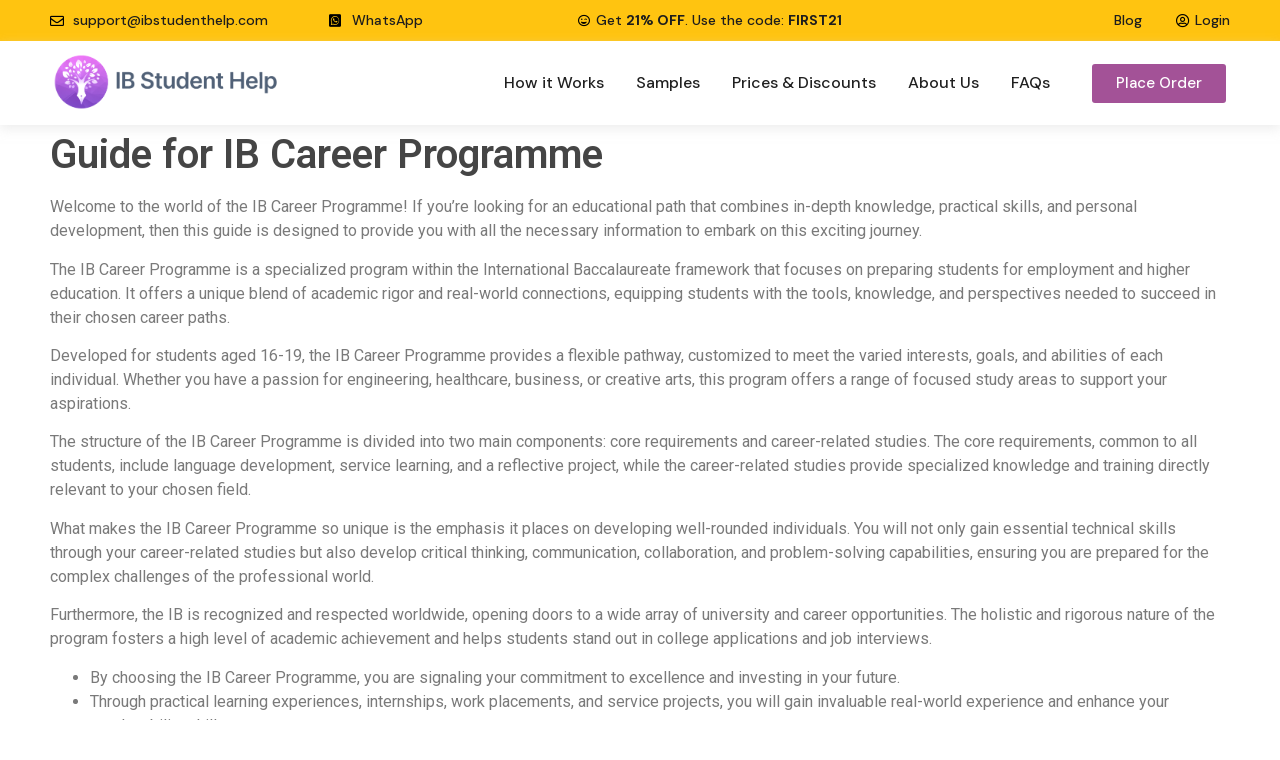

--- FILE ---
content_type: text/html; charset=UTF-8
request_url: https://ibstudenthelp.com/blog/guide-for-ib-career-programme/
body_size: 37664
content:
<!doctype html>
<html lang="en-US" prefix="og: https://ogp.me/ns#">
<head><meta charset="UTF-8"><script>if(navigator.userAgent.match(/MSIE|Internet Explorer/i)||navigator.userAgent.match(/Trident\/7\..*?rv:11/i)){var href=document.location.href;if(!href.match(/[?&]nowprocket/)){if(href.indexOf("?")==-1){if(href.indexOf("#")==-1){document.location.href=href+"?nowprocket=1"}else{document.location.href=href.replace("#","?nowprocket=1#")}}else{if(href.indexOf("#")==-1){document.location.href=href+"&nowprocket=1"}else{document.location.href=href.replace("#","&nowprocket=1#")}}}}</script><script>class RocketLazyLoadScripts{constructor(){this.triggerEvents=["keydown","mousedown","mousemove","touchmove","touchstart","touchend","wheel"],this.userEventHandler=this._triggerListener.bind(this),this.touchStartHandler=this._onTouchStart.bind(this),this.touchMoveHandler=this._onTouchMove.bind(this),this.touchEndHandler=this._onTouchEnd.bind(this),this.clickHandler=this._onClick.bind(this),this.interceptedClicks=[],window.addEventListener("pageshow",(e=>{this.persisted=e.persisted})),window.addEventListener("DOMContentLoaded",(()=>{this._preconnect3rdParties()})),this.delayedScripts={normal:[],async:[],defer:[]},this.allJQueries=[]}_addUserInteractionListener(e){document.hidden?e._triggerListener():(this.triggerEvents.forEach((t=>window.addEventListener(t,e.userEventHandler,{passive:!0}))),window.addEventListener("touchstart",e.touchStartHandler,{passive:!0}),window.addEventListener("mousedown",e.touchStartHandler),document.addEventListener("visibilitychange",e.userEventHandler))}_removeUserInteractionListener(){this.triggerEvents.forEach((e=>window.removeEventListener(e,this.userEventHandler,{passive:!0}))),document.removeEventListener("visibilitychange",this.userEventHandler)}_onTouchStart(e){"HTML"!==e.target.tagName&&(window.addEventListener("touchend",this.touchEndHandler),window.addEventListener("mouseup",this.touchEndHandler),window.addEventListener("touchmove",this.touchMoveHandler,{passive:!0}),window.addEventListener("mousemove",this.touchMoveHandler),e.target.addEventListener("click",this.clickHandler),this._renameDOMAttribute(e.target,"onclick","rocket-onclick"))}_onTouchMove(e){window.removeEventListener("touchend",this.touchEndHandler),window.removeEventListener("mouseup",this.touchEndHandler),window.removeEventListener("touchmove",this.touchMoveHandler,{passive:!0}),window.removeEventListener("mousemove",this.touchMoveHandler),e.target.removeEventListener("click",this.clickHandler),this._renameDOMAttribute(e.target,"rocket-onclick","onclick")}_onTouchEnd(e){window.removeEventListener("touchend",this.touchEndHandler),window.removeEventListener("mouseup",this.touchEndHandler),window.removeEventListener("touchmove",this.touchMoveHandler,{passive:!0}),window.removeEventListener("mousemove",this.touchMoveHandler)}_onClick(e){e.target.removeEventListener("click",this.clickHandler),this._renameDOMAttribute(e.target,"rocket-onclick","onclick"),this.interceptedClicks.push(e),e.preventDefault(),e.stopPropagation(),e.stopImmediatePropagation()}_replayClicks(){window.removeEventListener("touchstart",this.touchStartHandler,{passive:!0}),window.removeEventListener("mousedown",this.touchStartHandler),this.interceptedClicks.forEach((e=>{e.target.dispatchEvent(new MouseEvent("click",{view:e.view,bubbles:!0,cancelable:!0}))}))}_renameDOMAttribute(e,t,n){e.hasAttribute&&e.hasAttribute(t)&&(event.target.setAttribute(n,event.target.getAttribute(t)),event.target.removeAttribute(t))}_triggerListener(){this._removeUserInteractionListener(this),"loading"===document.readyState?document.addEventListener("DOMContentLoaded",this._loadEverythingNow.bind(this)):this._loadEverythingNow()}_preconnect3rdParties(){let e=[];document.querySelectorAll("script[type=rocketlazyloadscript]").forEach((t=>{if(t.hasAttribute("src")){const n=new URL(t.src).origin;n!==location.origin&&e.push({src:n,crossOrigin:t.crossOrigin||"module"===t.getAttribute("data-rocket-type")})}})),e=[...new Map(e.map((e=>[JSON.stringify(e),e]))).values()],this._batchInjectResourceHints(e,"preconnect")}async _loadEverythingNow(){this.lastBreath=Date.now(),this._delayEventListeners(),this._delayJQueryReady(this),this._handleDocumentWrite(),this._registerAllDelayedScripts(),this._preloadAllScripts(),await this._loadScriptsFromList(this.delayedScripts.normal),await this._loadScriptsFromList(this.delayedScripts.defer),await this._loadScriptsFromList(this.delayedScripts.async);try{await this._triggerDOMContentLoaded(),await this._triggerWindowLoad()}catch(e){}window.dispatchEvent(new Event("rocket-allScriptsLoaded")),this._replayClicks()}_registerAllDelayedScripts(){document.querySelectorAll("script[type=rocketlazyloadscript]").forEach((e=>{e.hasAttribute("src")?e.hasAttribute("async")&&!1!==e.async?this.delayedScripts.async.push(e):e.hasAttribute("defer")&&!1!==e.defer||"module"===e.getAttribute("data-rocket-type")?this.delayedScripts.defer.push(e):this.delayedScripts.normal.push(e):this.delayedScripts.normal.push(e)}))}async _transformScript(e){return await this._littleBreath(),new Promise((t=>{const n=document.createElement("script");[...e.attributes].forEach((e=>{let t=e.nodeName;"type"!==t&&("data-rocket-type"===t&&(t="type"),n.setAttribute(t,e.nodeValue))})),e.hasAttribute("src")?(n.addEventListener("load",t),n.addEventListener("error",t)):(n.text=e.text,t());try{e.parentNode.replaceChild(n,e)}catch(e){t()}}))}async _loadScriptsFromList(e){const t=e.shift();return t?(await this._transformScript(t),this._loadScriptsFromList(e)):Promise.resolve()}_preloadAllScripts(){this._batchInjectResourceHints([...this.delayedScripts.normal,...this.delayedScripts.defer,...this.delayedScripts.async],"preload")}_batchInjectResourceHints(e,t){var n=document.createDocumentFragment();e.forEach((e=>{if(e.src){const i=document.createElement("link");i.href=e.src,i.rel=t,"preconnect"!==t&&(i.as="script"),e.getAttribute&&"module"===e.getAttribute("data-rocket-type")&&(i.crossOrigin=!0),e.crossOrigin&&(i.crossOrigin=e.crossOrigin),n.appendChild(i)}})),document.head.appendChild(n)}_delayEventListeners(){let e={};function t(t,n){!function(t){function n(n){return e[t].eventsToRewrite.indexOf(n)>=0?"rocket-"+n:n}e[t]||(e[t]={originalFunctions:{add:t.addEventListener,remove:t.removeEventListener},eventsToRewrite:[]},t.addEventListener=function(){arguments[0]=n(arguments[0]),e[t].originalFunctions.add.apply(t,arguments)},t.removeEventListener=function(){arguments[0]=n(arguments[0]),e[t].originalFunctions.remove.apply(t,arguments)})}(t),e[t].eventsToRewrite.push(n)}function n(e,t){let n=e[t];Object.defineProperty(e,t,{get:()=>n||function(){},set(i){e["rocket"+t]=n=i}})}t(document,"DOMContentLoaded"),t(window,"DOMContentLoaded"),t(window,"load"),t(window,"pageshow"),t(document,"readystatechange"),n(document,"onreadystatechange"),n(window,"onload"),n(window,"onpageshow")}_delayJQueryReady(e){let t=window.jQuery;Object.defineProperty(window,"jQuery",{get:()=>t,set(n){if(n&&n.fn&&!e.allJQueries.includes(n)){n.fn.ready=n.fn.init.prototype.ready=function(t){e.domReadyFired?t.bind(document)(n):document.addEventListener("rocket-DOMContentLoaded",(()=>t.bind(document)(n)))};const t=n.fn.on;n.fn.on=n.fn.init.prototype.on=function(){if(this[0]===window){function e(e){return e.split(" ").map((e=>"load"===e||0===e.indexOf("load.")?"rocket-jquery-load":e)).join(" ")}"string"==typeof arguments[0]||arguments[0]instanceof String?arguments[0]=e(arguments[0]):"object"==typeof arguments[0]&&Object.keys(arguments[0]).forEach((t=>{delete Object.assign(arguments[0],{[e(t)]:arguments[0][t]})[t]}))}return t.apply(this,arguments),this},e.allJQueries.push(n)}t=n}})}async _triggerDOMContentLoaded(){this.domReadyFired=!0,await this._littleBreath(),document.dispatchEvent(new Event("rocket-DOMContentLoaded")),await this._littleBreath(),window.dispatchEvent(new Event("rocket-DOMContentLoaded")),await this._littleBreath(),document.dispatchEvent(new Event("rocket-readystatechange")),await this._littleBreath(),document.rocketonreadystatechange&&document.rocketonreadystatechange()}async _triggerWindowLoad(){await this._littleBreath(),window.dispatchEvent(new Event("rocket-load")),await this._littleBreath(),window.rocketonload&&window.rocketonload(),await this._littleBreath(),this.allJQueries.forEach((e=>e(window).trigger("rocket-jquery-load"))),await this._littleBreath();const e=new Event("rocket-pageshow");e.persisted=this.persisted,window.dispatchEvent(e),await this._littleBreath(),window.rocketonpageshow&&window.rocketonpageshow({persisted:this.persisted})}_handleDocumentWrite(){const e=new Map;document.write=document.writeln=function(t){const n=document.currentScript,i=document.createRange(),r=n.parentElement;let o=e.get(n);void 0===o&&(o=n.nextSibling,e.set(n,o));const s=document.createDocumentFragment();i.setStart(s,0),s.appendChild(i.createContextualFragment(t)),r.insertBefore(s,o)}}async _littleBreath(){Date.now()-this.lastBreath>45&&(await this._requestAnimFrame(),this.lastBreath=Date.now())}async _requestAnimFrame(){return document.hidden?new Promise((e=>setTimeout(e))):new Promise((e=>requestAnimationFrame(e)))}static run(){const e=new RocketLazyLoadScripts;e._addUserInteractionListener(e)}}RocketLazyLoadScripts.run();</script>
	
	<meta name="viewport" content="width=device-width, initial-scale=1">
	<link rel="profile" href="https://gmpg.org/xfn/11">
	
<!-- Search Engine Optimization by Rank Math PRO - https://rankmath.com/ -->
<title>Guide for IB Career Programme | IBStudentHelp.com</title><link rel="preload" as="style" href="https://fonts.googleapis.com/css?family=Roboto%3A100%2C100italic%2C200%2C200italic%2C300%2C300italic%2C400%2C400italic%2C500%2C500italic%2C600%2C600italic%2C700%2C700italic%2C800%2C800italic%2C900%2C900italic%7CRoboto%20Slab%3A100%2C100italic%2C200%2C200italic%2C300%2C300italic%2C400%2C400italic%2C500%2C500italic%2C600%2C600italic%2C700%2C700italic%2C800%2C800italic%2C900%2C900italic%7CDM%20Sans%3A100%2C100italic%2C200%2C200italic%2C300%2C300italic%2C400%2C400italic%2C500%2C500italic%2C600%2C600italic%2C700%2C700italic%2C800%2C800italic%2C900%2C900italic%7CMontserrat%3A100%2C100italic%2C200%2C200italic%2C300%2C300italic%2C400%2C400italic%2C500%2C500italic%2C600%2C600italic%2C700%2C700italic%2C800%2C800italic%2C900%2C900italic&#038;display=swap" /><link rel="stylesheet" href="https://fonts.googleapis.com/css?family=Roboto%3A100%2C100italic%2C200%2C200italic%2C300%2C300italic%2C400%2C400italic%2C500%2C500italic%2C600%2C600italic%2C700%2C700italic%2C800%2C800italic%2C900%2C900italic%7CRoboto%20Slab%3A100%2C100italic%2C200%2C200italic%2C300%2C300italic%2C400%2C400italic%2C500%2C500italic%2C600%2C600italic%2C700%2C700italic%2C800%2C800italic%2C900%2C900italic%7CDM%20Sans%3A100%2C100italic%2C200%2C200italic%2C300%2C300italic%2C400%2C400italic%2C500%2C500italic%2C600%2C600italic%2C700%2C700italic%2C800%2C800italic%2C900%2C900italic%7CMontserrat%3A100%2C100italic%2C200%2C200italic%2C300%2C300italic%2C400%2C400italic%2C500%2C500italic%2C600%2C600italic%2C700%2C700italic%2C800%2C800italic%2C900%2C900italic&#038;display=swap" media="print" onload="this.media='all'" /><noscript><link rel="stylesheet" href="https://fonts.googleapis.com/css?family=Roboto%3A100%2C100italic%2C200%2C200italic%2C300%2C300italic%2C400%2C400italic%2C500%2C500italic%2C600%2C600italic%2C700%2C700italic%2C800%2C800italic%2C900%2C900italic%7CRoboto%20Slab%3A100%2C100italic%2C200%2C200italic%2C300%2C300italic%2C400%2C400italic%2C500%2C500italic%2C600%2C600italic%2C700%2C700italic%2C800%2C800italic%2C900%2C900italic%7CDM%20Sans%3A100%2C100italic%2C200%2C200italic%2C300%2C300italic%2C400%2C400italic%2C500%2C500italic%2C600%2C600italic%2C700%2C700italic%2C800%2C800italic%2C900%2C900italic%7CMontserrat%3A100%2C100italic%2C200%2C200italic%2C300%2C300italic%2C400%2C400italic%2C500%2C500italic%2C600%2C600italic%2C700%2C700italic%2C800%2C800italic%2C900%2C900italic&#038;display=swap" /></noscript>
<meta name="description" content="Discover the IB Career Programme and kickstart your future in a dynamic, global industry"/>
<meta name="robots" content="index, follow, max-snippet:-1, max-video-preview:-1, max-image-preview:large"/>
<link rel="canonical" href="https://ibstudenthelp.com/blog/guide-for-ib-career-programme/" />
<meta property="og:locale" content="en_US" />
<meta property="og:type" content="article" />
<meta property="og:title" content="Guide for IB Career Programme | IBStudentHelp.com" />
<meta property="og:description" content="Discover the IB Career Programme and kickstart your future in a dynamic, global industry" />
<meta property="og:url" content="https://ibstudenthelp.com/blog/guide-for-ib-career-programme/" />
<meta property="og:site_name" content="ibstudenthelp.com" />
<meta property="article:section" content="Blog" />
<meta property="og:updated_time" content="2024-07-21T15:32:50+00:00" />
<meta property="og:image" content="https://ibstudenthelp.com/wp-content/uploads/2023/10/Depositphotos_42372231_S-2.jpg" />
<meta property="og:image:secure_url" content="https://ibstudenthelp.com/wp-content/uploads/2023/10/Depositphotos_42372231_S-2.jpg" />
<meta property="og:image:width" content="1000" />
<meta property="og:image:height" content="667" />
<meta property="og:image:alt" content="Guide for IB Career Programme" />
<meta property="og:image:type" content="image/jpeg" />
<meta property="article:published_time" content="2023-10-09T11:07:39+00:00" />
<meta property="article:modified_time" content="2024-07-21T15:32:50+00:00" />
<meta name="twitter:card" content="summary_large_image" />
<meta name="twitter:title" content="Guide for IB Career Programme | IBStudentHelp.com" />
<meta name="twitter:description" content="Discover the IB Career Programme and kickstart your future in a dynamic, global industry" />
<meta name="twitter:image" content="https://ibstudenthelp.com/wp-content/uploads/2023/10/Depositphotos_42372231_S-2.jpg" />
<meta name="twitter:label1" content="Written by" />
<meta name="twitter:data1" content="nick" />
<meta name="twitter:label2" content="Time to read" />
<meta name="twitter:data2" content="24 minutes" />
<script type="application/ld+json" class="rank-math-schema-pro">{"@context":"https://schema.org","@graph":[{"@type":["EducationalOrganization","Organization"],"@id":"https://ibstudenthelp.com/#organization","name":"ibstudenthelp.com","url":"https://ibstudenthelp.com","logo":{"@type":"ImageObject","@id":"https://ibstudenthelp.com/#logo","url":"https://ibstudenthelp.com/wp-content/uploads/2022/09/cropped-89.png","contentUrl":"https://ibstudenthelp.com/wp-content/uploads/2022/09/cropped-89.png","caption":"ibstudenthelp.com","inLanguage":"en-US","width":"1190","height":"325"}},{"@type":"WebSite","@id":"https://ibstudenthelp.com/#website","url":"https://ibstudenthelp.com","name":"ibstudenthelp.com","publisher":{"@id":"https://ibstudenthelp.com/#organization"},"inLanguage":"en-US"},{"@type":"ImageObject","@id":"https://ibstudenthelp.com/wp-content/uploads/2023/10/Depositphotos_42372231_S-2.jpg","url":"https://ibstudenthelp.com/wp-content/uploads/2023/10/Depositphotos_42372231_S-2.jpg","width":"1000","height":"667","caption":"Guide for IB Career Programme","inLanguage":"en-US"},{"@type":"WebPage","@id":"https://ibstudenthelp.com/blog/guide-for-ib-career-programme/#webpage","url":"https://ibstudenthelp.com/blog/guide-for-ib-career-programme/","name":"Guide for IB Career Programme | IBStudentHelp.com","datePublished":"2023-10-09T11:07:39+00:00","dateModified":"2024-07-21T15:32:50+00:00","isPartOf":{"@id":"https://ibstudenthelp.com/#website"},"primaryImageOfPage":{"@id":"https://ibstudenthelp.com/wp-content/uploads/2023/10/Depositphotos_42372231_S-2.jpg"},"inLanguage":"en-US"},{"@type":"Person","@id":"https://ibstudenthelp.com/author/nick/","name":"nick","url":"https://ibstudenthelp.com/author/nick/","image":{"@type":"ImageObject","@id":"https://secure.gravatar.com/avatar/88130b5bbec40cb6022451b8d443bcd5263e0ceb3e8086b66eba16c30ba27085?s=96&amp;d=mm&amp;r=g","url":"https://secure.gravatar.com/avatar/88130b5bbec40cb6022451b8d443bcd5263e0ceb3e8086b66eba16c30ba27085?s=96&amp;d=mm&amp;r=g","caption":"nick","inLanguage":"en-US"},"worksFor":{"@id":"https://ibstudenthelp.com/#organization"}},{"@type":"BlogPosting","headline":"Guide for IB Career Programme | IBStudentHelp.com","datePublished":"2023-10-09T11:07:39+00:00","dateModified":"2024-07-21T15:32:50+00:00","articleSection":"Blog","author":{"@id":"https://ibstudenthelp.com/author/nick/","name":"nick"},"publisher":{"@id":"https://ibstudenthelp.com/#organization"},"description":"Discover the IB Career Programme and kickstart your future in a dynamic, global industry","name":"Guide for IB Career Programme | IBStudentHelp.com","@id":"https://ibstudenthelp.com/blog/guide-for-ib-career-programme/#richSnippet","isPartOf":{"@id":"https://ibstudenthelp.com/blog/guide-for-ib-career-programme/#webpage"},"image":{"@id":"https://ibstudenthelp.com/wp-content/uploads/2023/10/Depositphotos_42372231_S-2.jpg"},"inLanguage":"en-US","mainEntityOfPage":{"@id":"https://ibstudenthelp.com/blog/guide-for-ib-career-programme/#webpage"}}]}</script>
<!-- /Rank Math WordPress SEO plugin -->

<link rel='dns-prefetch' href='//www.googletagmanager.com' />
<link href='https://fonts.gstatic.com' crossorigin rel='preconnect' />
<link rel="alternate" type="application/rss+xml" title="ibstudenthelp.com &raquo; Feed" href="https://ibstudenthelp.com/feed/" />
<link rel="alternate" type="application/rss+xml" title="ibstudenthelp.com &raquo; Comments Feed" href="https://ibstudenthelp.com/comments/feed/" />
<link rel="alternate" title="oEmbed (JSON)" type="application/json+oembed" href="https://ibstudenthelp.com/wp-json/oembed/1.0/embed?url=https%3A%2F%2Fibstudenthelp.com%2Fblog%2Fguide-for-ib-career-programme%2F" />
<link rel="alternate" title="oEmbed (XML)" type="text/xml+oembed" href="https://ibstudenthelp.com/wp-json/oembed/1.0/embed?url=https%3A%2F%2Fibstudenthelp.com%2Fblog%2Fguide-for-ib-career-programme%2F&#038;format=xml" />
		<script type="rocketlazyloadscript">
            function cmplzCallClarity(method, params) {
                if (typeof window.clarity === 'function') {
                    try {
                        window.clarity(method, params);
                    } catch (e) {
                        console.warn('Clarity API error:', e);
                    }
                }
            }

            function cmplzGetConsentFromEvent(e) {
                var d = e && e.detail && e.detail.categories ? e.detail.categories : [];
                var categories = Array.isArray(d) ? d : [];

                return {
                    analyticsAllowed: categories.indexOf('statistics') !== -1,
                    adsAllowed: categories.indexOf('marketing') !== -1
                };
            }

            function cmplzSendClarityConsent(analyticsAllowed, adsAllowed) {
                var status = function (b) { return b ? "granted" : "denied"; };
                cmplzCallClarity('consentv2', {
                    analytics_Storage: status(!!analyticsAllowed),
                    ad_Storage: status(!!adsAllowed)
                });
            }

            function cmplzEraseClarityCookies() {
                cmplzCallClarity('consent', false);
            }

            document.addEventListener('cmplz_fire_categories', function (e) {
                var consent = cmplzGetConsentFromEvent(e);
                cmplzSendClarityConsent(consent.analyticsAllowed, consent.adsAllowed);
            });

            document.addEventListener('cmplz_revoke', function (e) {
                var consent = cmplzGetConsentFromEvent(e);
                cmplzSendClarityConsent(consent.analyticsAllowed, consent.adsAllowed);
                if (!consent.analyticsAllowed && !consent.adsAllowed) {
                    cmplzEraseClarityCookies();
                }
            });

		</script>
		<style id='wp-img-auto-sizes-contain-inline-css'>
img:is([sizes=auto i],[sizes^="auto," i]){contain-intrinsic-size:3000px 1500px}
/*# sourceURL=wp-img-auto-sizes-contain-inline-css */
</style>
<link data-minify="1" rel='stylesheet' id='opskill-css' href='https://ibstudenthelp.com/wp-content/cache/min/1/wp-content/plugins/opskill-widgets/css/opskill-widgets.css?ver=1727342789' media='all' />
<link data-minify="1" rel='stylesheet' id='opskill-fontawesome-css' href='https://ibstudenthelp.com/wp-content/cache/min/1/wp-content/plugins/opskill-widgets/font-awesome/css/fontawesome-all.min.css?ver=1727342789' media='all' />
<link data-minify="1" rel='stylesheet' id='livechat-icons-style-css' href='https://ibstudenthelp.com/wp-content/cache/min/1/wp-content/plugins/wp-live-chat-software-for-wordpress/plugin_files/css/livechat-icons.css?ver=1727782702' media='all' />
<style id='wp-emoji-styles-inline-css'>

	img.wp-smiley, img.emoji {
		display: inline !important;
		border: none !important;
		box-shadow: none !important;
		height: 1em !important;
		width: 1em !important;
		margin: 0 0.07em !important;
		vertical-align: -0.1em !important;
		background: none !important;
		padding: 0 !important;
	}
/*# sourceURL=wp-emoji-styles-inline-css */
</style>
<style id='classic-theme-styles-inline-css'>
/*! This file is auto-generated */
.wp-block-button__link{color:#fff;background-color:#32373c;border-radius:9999px;box-shadow:none;text-decoration:none;padding:calc(.667em + 2px) calc(1.333em + 2px);font-size:1.125em}.wp-block-file__button{background:#32373c;color:#fff;text-decoration:none}
/*# sourceURL=/wp-includes/css/classic-themes.min.css */
</style>
<link rel='stylesheet' id='cmplz-general-css' href='https://ibstudenthelp.com/wp-content/plugins/complianz-gdpr/assets/css/cookieblocker.min.css?ver=1766012297' media='all' />
<link rel='stylesheet' id='hello-elementor-css' href='https://ibstudenthelp.com/wp-content/themes/hello-elementor/style.min.css?ver=2.8.1' media='all' />
<link rel='stylesheet' id='hello-elementor-theme-style-css' href='https://ibstudenthelp.com/wp-content/themes/hello-elementor/theme.min.css?ver=2.8.1' media='all' />
<link rel='stylesheet' id='elementor-frontend-css' href='https://ibstudenthelp.com/wp-content/plugins/elementor/assets/css/frontend.min.css?ver=3.24.4' media='all' />
<link rel='stylesheet' id='elementor-post-5-css' href='https://ibstudenthelp.com/wp-content/uploads/elementor/css/post-5.css?ver=1727342673' media='all' />
<link rel='stylesheet' id='widget-icon-list-css' href='https://ibstudenthelp.com/wp-content/plugins/elementor/assets/css/widget-icon-list.min.css?ver=3.24.4' media='all' />
<link rel='stylesheet' id='widget-image-box-css' href='https://ibstudenthelp.com/wp-content/plugins/elementor/assets/css/widget-image-box.min.css?ver=3.24.4' media='all' />
<link rel='stylesheet' id='widget-nav-menu-css' href='https://ibstudenthelp.com/wp-content/plugins/pro-elements/assets/css/widget-nav-menu.min.css?ver=3.24.2' media='all' />
<link rel='stylesheet' id='widget-image-css' href='https://ibstudenthelp.com/wp-content/plugins/elementor/assets/css/widget-image.min.css?ver=3.24.4' media='all' />
<link rel='stylesheet' id='widget-heading-css' href='https://ibstudenthelp.com/wp-content/plugins/elementor/assets/css/widget-heading.min.css?ver=3.24.4' media='all' />
<link data-minify="1" rel='stylesheet' id='elementor-icons-css' href='https://ibstudenthelp.com/wp-content/cache/min/1/wp-content/plugins/elementor/assets/lib/eicons/css/elementor-icons.min.css?ver=1727342789' media='all' />
<link data-minify="1" rel='stylesheet' id='swiper-css' href='https://ibstudenthelp.com/wp-content/cache/min/1/wp-content/plugins/elementor/assets/lib/swiper/v8/css/swiper.min.css?ver=1727342789' media='all' />
<link rel='stylesheet' id='e-swiper-css' href='https://ibstudenthelp.com/wp-content/plugins/elementor/assets/css/conditionals/e-swiper.min.css?ver=3.24.4' media='all' />
<link rel='stylesheet' id='elementor-pro-css' href='https://ibstudenthelp.com/wp-content/plugins/pro-elements/assets/css/frontend.min.css?ver=3.24.2' media='all' />
<link rel='stylesheet' id='elementor-global-css' href='https://ibstudenthelp.com/wp-content/uploads/elementor/css/global.css?ver=1727342674' media='all' />
<link rel='stylesheet' id='widget-text-editor-css' href='https://ibstudenthelp.com/wp-content/plugins/elementor/assets/css/widget-text-editor.min.css?ver=3.24.4' media='all' />
<link rel='stylesheet' id='widget-theme-elements-css' href='https://ibstudenthelp.com/wp-content/plugins/pro-elements/assets/css/widget-theme-elements.min.css?ver=3.24.2' media='all' />
<link rel='stylesheet' id='widget-posts-css' href='https://ibstudenthelp.com/wp-content/plugins/pro-elements/assets/css/widget-posts.min.css?ver=3.24.2' media='all' />
<link rel='stylesheet' id='elementor-post-3725-css' href='https://ibstudenthelp.com/wp-content/uploads/elementor/css/post-3725.css?ver=1727344596' media='all' />
<link rel='stylesheet' id='elementor-post-74-css' href='https://ibstudenthelp.com/wp-content/uploads/elementor/css/post-74.css?ver=1742397687' media='all' />
<link rel='stylesheet' id='elementor-post-78-css' href='https://ibstudenthelp.com/wp-content/uploads/elementor/css/post-78.css?ver=1739890855' media='all' />
<link data-minify="1" rel='stylesheet' id='proxim-calculator_css-css' href='https://ibstudenthelp.com/wp-content/cache/min/1/wp-content/plugins/proxim-calculator/css/calc.css?ver=1727342789' media='all' />
<link data-minify="1" rel='stylesheet' id='pricingtable_css-css' href='https://ibstudenthelp.com/wp-content/cache/min/1/wp-content/plugins/proxim-pricingtable/css/pricing-table.css?ver=1727342789' media='all' />
<style id='rocket-lazyload-inline-css'>
.rll-youtube-player{position:relative;padding-bottom:56.23%;height:0;overflow:hidden;max-width:100%;}.rll-youtube-player:focus-within{outline: 2px solid currentColor;outline-offset: 5px;}.rll-youtube-player iframe{position:absolute;top:0;left:0;width:100%;height:100%;z-index:100;background:0 0}.rll-youtube-player img{bottom:0;display:block;left:0;margin:auto;max-width:100%;width:100%;position:absolute;right:0;top:0;border:none;height:auto;-webkit-transition:.4s all;-moz-transition:.4s all;transition:.4s all}.rll-youtube-player img:hover{-webkit-filter:brightness(75%)}.rll-youtube-player .play{height:100%;width:100%;left:0;top:0;position:absolute;background:url(https://ibstudenthelp.com/wp-content/plugins/wp-rocket/assets/img/youtube.png) no-repeat center;background-color: transparent !important;cursor:pointer;border:none;}
/*# sourceURL=rocket-lazyload-inline-css */
</style>

<link rel='stylesheet' id='elementor-icons-shared-0-css' href='https://ibstudenthelp.com/wp-content/plugins/elementor/assets/lib/font-awesome/css/fontawesome.min.css?ver=5.15.3' media='all' />
<link data-minify="1" rel='stylesheet' id='elementor-icons-fa-regular-css' href='https://ibstudenthelp.com/wp-content/cache/min/1/wp-content/plugins/elementor/assets/lib/font-awesome/css/regular.min.css?ver=1727342789' media='all' />
<link data-minify="1" rel='stylesheet' id='elementor-icons-fa-brands-css' href='https://ibstudenthelp.com/wp-content/cache/min/1/wp-content/plugins/elementor/assets/lib/font-awesome/css/brands.min.css?ver=1727342789' media='all' />
<link data-minify="1" rel='stylesheet' id='elementor-icons-fa-solid-css' href='https://ibstudenthelp.com/wp-content/cache/min/1/wp-content/plugins/elementor/assets/lib/font-awesome/css/solid.min.css?ver=1727342789' media='all' />
<link rel="preconnect" href="https://fonts.gstatic.com/" crossorigin><script type="rocketlazyloadscript" src="https://ibstudenthelp.com/wp-content/plugins/opskill-widgets/css/jquery.min.js?ver=12.0" id="tmcontact-styles-js" defer></script>
<script type="rocketlazyloadscript" async src="https://ibstudenthelp.com/wp-content/plugins/burst-statistics/helpers/timeme/timeme.min.js?ver=1761130277" id="burst-timeme-js"></script>
<script id="burst-js-extra">
var burst = {"tracking":{"isInitialHit":true,"lastUpdateTimestamp":0,"beacon_url":"https://ibstudenthelp.com/wp-content/plugins/burst-statistics/endpoint.php","ajaxUrl":"https://ibstudenthelp.com/wp-admin/admin-ajax.php"},"options":{"cookieless":0,"pageUrl":"https://ibstudenthelp.com/blog/guide-for-ib-career-programme/","beacon_enabled":1,"do_not_track":0,"enable_turbo_mode":0,"track_url_change":0,"cookie_retention_days":30,"debug":0},"goals":{"completed":[],"scriptUrl":"https://ibstudenthelp.com/wp-content/plugins/burst-statistics//assets/js/build/burst-goals.js?v=1761130277","active":[]},"cache":{"uid":null,"fingerprint":null,"isUserAgent":null,"isDoNotTrack":null,"useCookies":null}};
//# sourceURL=burst-js-extra
</script>
<script type="rocketlazyloadscript" async src="https://ibstudenthelp.com/wp-content/plugins/burst-statistics/assets/js/build/burst.min.js?ver=1761130277" id="burst-js"></script>
<script type="rocketlazyloadscript" src="https://ibstudenthelp.com/wp-includes/js/jquery/jquery.min.js?ver=3.7.1" id="jquery-core-js" defer></script>
<script type="rocketlazyloadscript" src="https://ibstudenthelp.com/wp-includes/js/jquery/jquery-migrate.min.js?ver=3.4.1" id="jquery-migrate-js" defer></script>
<script type="rocketlazyloadscript" id="prox_calculator-calc-js-after">
var $calc_url = "";
            var $calc_file_path = "https://ibstudenthelp.com/wp-content/plugins/proxim-calculator/js/calc.js";
        
//# sourceURL=prox_calculator-calc-js-after
</script>

<!-- Google tag (gtag.js) snippet added by Site Kit -->
<!-- Google Analytics snippet added by Site Kit -->
<script type="rocketlazyloadscript" src="https://www.googletagmanager.com/gtag/js?id=GT-MKTRN7C" id="google_gtagjs-js" async></script>
<script type="rocketlazyloadscript" id="google_gtagjs-js-after">
window.dataLayer = window.dataLayer || [];function gtag(){dataLayer.push(arguments);}
gtag("set","linker",{"domains":["ibstudenthelp.com"]});
gtag("js", new Date());
gtag("set", "developer_id.dZTNiMT", true);
gtag("config", "GT-MKTRN7C");
//# sourceURL=google_gtagjs-js-after
</script>
<link rel="https://api.w.org/" href="https://ibstudenthelp.com/wp-json/" /><link rel="alternate" title="JSON" type="application/json" href="https://ibstudenthelp.com/wp-json/wp/v2/posts/3725" /><link rel="EditURI" type="application/rsd+xml" title="RSD" href="https://ibstudenthelp.com/xmlrpc.php?rsd" />
<meta name="generator" content="WordPress 6.9" />
<link rel='shortlink' href='https://ibstudenthelp.com/?p=3725' />
<meta name="generator" content="Site Kit by Google 1.170.0" />		<script type="rocketlazyloadscript" data-rocket-type="text/javascript">
				(function(c,l,a,r,i,t,y){
					c[a]=c[a]||function(){(c[a].q=c[a].q||[]).push(arguments)};t=l.createElement(r);t.async=1;
					t.src="https://www.clarity.ms/tag/"+i+"?ref=wordpress";y=l.getElementsByTagName(r)[0];y.parentNode.insertBefore(t,y);
				})(window, document, "clarity", "script", "m24q18jowb");
		</script>
		<style id="mystickymenu" type="text/css">#mysticky-nav { width:100%; position: static; }#mysticky-nav.wrapfixed { position:fixed; left: 0px; margin-top:0px;  z-index: 99990; -webkit-transition: 0.3s; -moz-transition: 0.3s; -o-transition: 0.3s; transition: 0.3s; -ms-filter:"progid:DXImageTransform.Microsoft.Alpha(Opacity=90)"; filter: alpha(opacity=90); opacity:0.9; background-color: #f7f5e7;}#mysticky-nav.wrapfixed .myfixed{ background-color: #f7f5e7; position: relative;top: auto;left: auto;right: auto;}#mysticky-nav .myfixed { margin:0 auto; float:none; border:0px; background:none; max-width:100%; }</style>			<style type="text/css">
																															</style>
						<style>.cmplz-hidden {
					display: none !important;
				}</style>
		<script type="rocketlazyloadscript">
		(function(h,o,t,j,a,r){
			h.hj=h.hj||function(){(h.hj.q=h.hj.q||[]).push(arguments)};
			h._hjSettings={hjid:3514648,hjsv:5};
			a=o.getElementsByTagName('head')[0];
			r=o.createElement('script');r.async=1;
			r.src=t+h._hjSettings.hjid+j+h._hjSettings.hjsv;
			a.appendChild(r);
		})(window,document,'//static.hotjar.com/c/hotjar-','.js?sv=');
		</script>
		<meta name="description" content="Discover the IB Career Programme and kickstart your future in a dynamic, global industry">
<meta name="generator" content="Elementor 3.24.4; features: additional_custom_breakpoints; settings: css_print_method-external, google_font-enabled, font_display-auto">
			<style>
				.e-con.e-parent:nth-of-type(n+4):not(.e-lazyloaded):not(.e-no-lazyload),
				.e-con.e-parent:nth-of-type(n+4):not(.e-lazyloaded):not(.e-no-lazyload) * {
					background-image: none !important;
				}
				@media screen and (max-height: 1024px) {
					.e-con.e-parent:nth-of-type(n+3):not(.e-lazyloaded):not(.e-no-lazyload),
					.e-con.e-parent:nth-of-type(n+3):not(.e-lazyloaded):not(.e-no-lazyload) * {
						background-image: none !important;
					}
				}
				@media screen and (max-height: 640px) {
					.e-con.e-parent:nth-of-type(n+2):not(.e-lazyloaded):not(.e-no-lazyload),
					.e-con.e-parent:nth-of-type(n+2):not(.e-lazyloaded):not(.e-no-lazyload) * {
						background-image: none !important;
					}
				}
			</style>
			<script type="rocketlazyloadscript" id="google_gtagjs" src="https://www.googletagmanager.com/gtag/js?id=G-5HXNBX6163" async></script>
<script type="rocketlazyloadscript" id="google_gtagjs-inline">
window.dataLayer = window.dataLayer || [];function gtag(){dataLayer.push(arguments);}gtag('js', new Date());gtag('config', 'G-5HXNBX6163', {} );
</script>
<link rel="icon" href="https://ibstudenthelp.com/wp-content/uploads/2022/12/cropped-THEONEANDONLY-32x32.png" sizes="32x32" />
<link rel="icon" href="https://ibstudenthelp.com/wp-content/uploads/2022/12/cropped-THEONEANDONLY-192x192.png" sizes="192x192" />
<link rel="apple-touch-icon" href="https://ibstudenthelp.com/wp-content/uploads/2022/12/cropped-THEONEANDONLY-180x180.png" />
<meta name="msapplication-TileImage" content="https://ibstudenthelp.com/wp-content/uploads/2022/12/cropped-THEONEANDONLY-270x270.png" />
		<style id="wp-custom-css">
			logo {
	color: #A35297;
}
.opc1 {
    background-color: #fff;
    border: solid 1px #e2e2e2;
    border-radius: 0px;
}
.opc1 h4 {
    color: #333;
}
.opc1 .form-control {
    color: #333943;
    border-radius: 0rem;
    border: 1px solid #e2e2e2;
    background-color: #f7f7f7;
}
.opc1btn a {
    background-color: #A35297;
    font-weight: 500;
    border-radius: 0px;
}
.op-text-right {
    color: #333;
    font-weight: 700;
}
.opc1 .orderamountc {
    color: #333;
}		</style>
		<noscript><style id="rocket-lazyload-nojs-css">.rll-youtube-player, [data-lazy-src]{display:none !important;}</style></noscript><style id='global-styles-inline-css'>
:root{--wp--preset--aspect-ratio--square: 1;--wp--preset--aspect-ratio--4-3: 4/3;--wp--preset--aspect-ratio--3-4: 3/4;--wp--preset--aspect-ratio--3-2: 3/2;--wp--preset--aspect-ratio--2-3: 2/3;--wp--preset--aspect-ratio--16-9: 16/9;--wp--preset--aspect-ratio--9-16: 9/16;--wp--preset--color--black: #000000;--wp--preset--color--cyan-bluish-gray: #abb8c3;--wp--preset--color--white: #ffffff;--wp--preset--color--pale-pink: #f78da7;--wp--preset--color--vivid-red: #cf2e2e;--wp--preset--color--luminous-vivid-orange: #ff6900;--wp--preset--color--luminous-vivid-amber: #fcb900;--wp--preset--color--light-green-cyan: #7bdcb5;--wp--preset--color--vivid-green-cyan: #00d084;--wp--preset--color--pale-cyan-blue: #8ed1fc;--wp--preset--color--vivid-cyan-blue: #0693e3;--wp--preset--color--vivid-purple: #9b51e0;--wp--preset--gradient--vivid-cyan-blue-to-vivid-purple: linear-gradient(135deg,rgb(6,147,227) 0%,rgb(155,81,224) 100%);--wp--preset--gradient--light-green-cyan-to-vivid-green-cyan: linear-gradient(135deg,rgb(122,220,180) 0%,rgb(0,208,130) 100%);--wp--preset--gradient--luminous-vivid-amber-to-luminous-vivid-orange: linear-gradient(135deg,rgb(252,185,0) 0%,rgb(255,105,0) 100%);--wp--preset--gradient--luminous-vivid-orange-to-vivid-red: linear-gradient(135deg,rgb(255,105,0) 0%,rgb(207,46,46) 100%);--wp--preset--gradient--very-light-gray-to-cyan-bluish-gray: linear-gradient(135deg,rgb(238,238,238) 0%,rgb(169,184,195) 100%);--wp--preset--gradient--cool-to-warm-spectrum: linear-gradient(135deg,rgb(74,234,220) 0%,rgb(151,120,209) 20%,rgb(207,42,186) 40%,rgb(238,44,130) 60%,rgb(251,105,98) 80%,rgb(254,248,76) 100%);--wp--preset--gradient--blush-light-purple: linear-gradient(135deg,rgb(255,206,236) 0%,rgb(152,150,240) 100%);--wp--preset--gradient--blush-bordeaux: linear-gradient(135deg,rgb(254,205,165) 0%,rgb(254,45,45) 50%,rgb(107,0,62) 100%);--wp--preset--gradient--luminous-dusk: linear-gradient(135deg,rgb(255,203,112) 0%,rgb(199,81,192) 50%,rgb(65,88,208) 100%);--wp--preset--gradient--pale-ocean: linear-gradient(135deg,rgb(255,245,203) 0%,rgb(182,227,212) 50%,rgb(51,167,181) 100%);--wp--preset--gradient--electric-grass: linear-gradient(135deg,rgb(202,248,128) 0%,rgb(113,206,126) 100%);--wp--preset--gradient--midnight: linear-gradient(135deg,rgb(2,3,129) 0%,rgb(40,116,252) 100%);--wp--preset--font-size--small: 13px;--wp--preset--font-size--medium: 20px;--wp--preset--font-size--large: 36px;--wp--preset--font-size--x-large: 42px;--wp--preset--spacing--20: 0.44rem;--wp--preset--spacing--30: 0.67rem;--wp--preset--spacing--40: 1rem;--wp--preset--spacing--50: 1.5rem;--wp--preset--spacing--60: 2.25rem;--wp--preset--spacing--70: 3.38rem;--wp--preset--spacing--80: 5.06rem;--wp--preset--shadow--natural: 6px 6px 9px rgba(0, 0, 0, 0.2);--wp--preset--shadow--deep: 12px 12px 50px rgba(0, 0, 0, 0.4);--wp--preset--shadow--sharp: 6px 6px 0px rgba(0, 0, 0, 0.2);--wp--preset--shadow--outlined: 6px 6px 0px -3px rgb(255, 255, 255), 6px 6px rgb(0, 0, 0);--wp--preset--shadow--crisp: 6px 6px 0px rgb(0, 0, 0);}:where(.is-layout-flex){gap: 0.5em;}:where(.is-layout-grid){gap: 0.5em;}body .is-layout-flex{display: flex;}.is-layout-flex{flex-wrap: wrap;align-items: center;}.is-layout-flex > :is(*, div){margin: 0;}body .is-layout-grid{display: grid;}.is-layout-grid > :is(*, div){margin: 0;}:where(.wp-block-columns.is-layout-flex){gap: 2em;}:where(.wp-block-columns.is-layout-grid){gap: 2em;}:where(.wp-block-post-template.is-layout-flex){gap: 1.25em;}:where(.wp-block-post-template.is-layout-grid){gap: 1.25em;}.has-black-color{color: var(--wp--preset--color--black) !important;}.has-cyan-bluish-gray-color{color: var(--wp--preset--color--cyan-bluish-gray) !important;}.has-white-color{color: var(--wp--preset--color--white) !important;}.has-pale-pink-color{color: var(--wp--preset--color--pale-pink) !important;}.has-vivid-red-color{color: var(--wp--preset--color--vivid-red) !important;}.has-luminous-vivid-orange-color{color: var(--wp--preset--color--luminous-vivid-orange) !important;}.has-luminous-vivid-amber-color{color: var(--wp--preset--color--luminous-vivid-amber) !important;}.has-light-green-cyan-color{color: var(--wp--preset--color--light-green-cyan) !important;}.has-vivid-green-cyan-color{color: var(--wp--preset--color--vivid-green-cyan) !important;}.has-pale-cyan-blue-color{color: var(--wp--preset--color--pale-cyan-blue) !important;}.has-vivid-cyan-blue-color{color: var(--wp--preset--color--vivid-cyan-blue) !important;}.has-vivid-purple-color{color: var(--wp--preset--color--vivid-purple) !important;}.has-black-background-color{background-color: var(--wp--preset--color--black) !important;}.has-cyan-bluish-gray-background-color{background-color: var(--wp--preset--color--cyan-bluish-gray) !important;}.has-white-background-color{background-color: var(--wp--preset--color--white) !important;}.has-pale-pink-background-color{background-color: var(--wp--preset--color--pale-pink) !important;}.has-vivid-red-background-color{background-color: var(--wp--preset--color--vivid-red) !important;}.has-luminous-vivid-orange-background-color{background-color: var(--wp--preset--color--luminous-vivid-orange) !important;}.has-luminous-vivid-amber-background-color{background-color: var(--wp--preset--color--luminous-vivid-amber) !important;}.has-light-green-cyan-background-color{background-color: var(--wp--preset--color--light-green-cyan) !important;}.has-vivid-green-cyan-background-color{background-color: var(--wp--preset--color--vivid-green-cyan) !important;}.has-pale-cyan-blue-background-color{background-color: var(--wp--preset--color--pale-cyan-blue) !important;}.has-vivid-cyan-blue-background-color{background-color: var(--wp--preset--color--vivid-cyan-blue) !important;}.has-vivid-purple-background-color{background-color: var(--wp--preset--color--vivid-purple) !important;}.has-black-border-color{border-color: var(--wp--preset--color--black) !important;}.has-cyan-bluish-gray-border-color{border-color: var(--wp--preset--color--cyan-bluish-gray) !important;}.has-white-border-color{border-color: var(--wp--preset--color--white) !important;}.has-pale-pink-border-color{border-color: var(--wp--preset--color--pale-pink) !important;}.has-vivid-red-border-color{border-color: var(--wp--preset--color--vivid-red) !important;}.has-luminous-vivid-orange-border-color{border-color: var(--wp--preset--color--luminous-vivid-orange) !important;}.has-luminous-vivid-amber-border-color{border-color: var(--wp--preset--color--luminous-vivid-amber) !important;}.has-light-green-cyan-border-color{border-color: var(--wp--preset--color--light-green-cyan) !important;}.has-vivid-green-cyan-border-color{border-color: var(--wp--preset--color--vivid-green-cyan) !important;}.has-pale-cyan-blue-border-color{border-color: var(--wp--preset--color--pale-cyan-blue) !important;}.has-vivid-cyan-blue-border-color{border-color: var(--wp--preset--color--vivid-cyan-blue) !important;}.has-vivid-purple-border-color{border-color: var(--wp--preset--color--vivid-purple) !important;}.has-vivid-cyan-blue-to-vivid-purple-gradient-background{background: var(--wp--preset--gradient--vivid-cyan-blue-to-vivid-purple) !important;}.has-light-green-cyan-to-vivid-green-cyan-gradient-background{background: var(--wp--preset--gradient--light-green-cyan-to-vivid-green-cyan) !important;}.has-luminous-vivid-amber-to-luminous-vivid-orange-gradient-background{background: var(--wp--preset--gradient--luminous-vivid-amber-to-luminous-vivid-orange) !important;}.has-luminous-vivid-orange-to-vivid-red-gradient-background{background: var(--wp--preset--gradient--luminous-vivid-orange-to-vivid-red) !important;}.has-very-light-gray-to-cyan-bluish-gray-gradient-background{background: var(--wp--preset--gradient--very-light-gray-to-cyan-bluish-gray) !important;}.has-cool-to-warm-spectrum-gradient-background{background: var(--wp--preset--gradient--cool-to-warm-spectrum) !important;}.has-blush-light-purple-gradient-background{background: var(--wp--preset--gradient--blush-light-purple) !important;}.has-blush-bordeaux-gradient-background{background: var(--wp--preset--gradient--blush-bordeaux) !important;}.has-luminous-dusk-gradient-background{background: var(--wp--preset--gradient--luminous-dusk) !important;}.has-pale-ocean-gradient-background{background: var(--wp--preset--gradient--pale-ocean) !important;}.has-electric-grass-gradient-background{background: var(--wp--preset--gradient--electric-grass) !important;}.has-midnight-gradient-background{background: var(--wp--preset--gradient--midnight) !important;}.has-small-font-size{font-size: var(--wp--preset--font-size--small) !important;}.has-medium-font-size{font-size: var(--wp--preset--font-size--medium) !important;}.has-large-font-size{font-size: var(--wp--preset--font-size--large) !important;}.has-x-large-font-size{font-size: var(--wp--preset--font-size--x-large) !important;}
/*# sourceURL=global-styles-inline-css */
</style>
<link data-minify="1" rel='stylesheet' id='livechat-contact-button-style-css' href='https://ibstudenthelp.com/wp-content/cache/min/1/wp-content/plugins/wp-live-chat-software-for-wordpress/plugin_files/css/livechat-contact-button.css?ver=1727782702' media='all' />
<link data-minify="1" rel='stylesheet' id='livechat-quality-badge-style-css' href='https://ibstudenthelp.com/wp-content/cache/min/1/wp-content/plugins/wp-live-chat-software-for-wordpress/plugin_files/css/livechat-quality-badge.css?ver=1727782702' media='all' />
<link rel='stylesheet' id='elementor-post-4056-css' href='https://ibstudenthelp.com/wp-content/uploads/elementor/css/post-4056.css?ver=1727342674' media='all' />
<link rel='stylesheet' id='widget-call-to-action-css' href='https://ibstudenthelp.com/wp-content/plugins/pro-elements/assets/css/widget-call-to-action.min.css?ver=3.24.2' media='all' />
</head>
<body class="wp-singular post-template post-template-elementor_header_footer single single-post postid-3725 single-format-standard wp-custom-logo wp-theme-hello-elementor elementor-default elementor-template-full-width elementor-kit-5 elementor-page elementor-page-3725" data-burst_id="3725" data-burst_type="post">


<a class="skip-link screen-reader-text" href="#content">Skip to content</a>

		<div data-elementor-type="header" data-elementor-id="74" class="elementor elementor-74 elementor-location-header" data-elementor-post-type="elementor_library">
					<section class="elementor-section elementor-top-section elementor-element elementor-element-6852c61c elementor-hidden-mobile elementor-section-boxed elementor-section-height-default elementor-section-height-default" data-id="6852c61c" data-element_type="section" data-settings="{&quot;background_background&quot;:&quot;classic&quot;}">
						<div class="elementor-container elementor-column-gap-default">
					<div class="elementor-column elementor-col-25 elementor-top-column elementor-element elementor-element-6df8124d" data-id="6df8124d" data-element_type="column">
			<div class="elementor-widget-wrap elementor-element-populated">
						<div class="elementor-element elementor-element-f39c2ee elementor-icon-list--layout-inline elementor-widget__width-initial elementor-list-item-link-full_width elementor-widget elementor-widget-icon-list" data-id="f39c2ee" data-element_type="widget" data-widget_type="icon-list.default">
				<div class="elementor-widget-container">
					<ul class="elementor-icon-list-items elementor-inline-items">
							<li class="elementor-icon-list-item elementor-inline-item">
											<span class="elementor-icon-list-icon">
							<i aria-hidden="true" class="far fa-envelope"></i>						</span>
										<span class="elementor-icon-list-text">support@ibstudenthelp.com</span>
									</li>
						</ul>
				</div>
				</div>
					</div>
		</div>
				<div class="elementor-column elementor-col-25 elementor-top-column elementor-element elementor-element-b93b7ac" data-id="b93b7ac" data-element_type="column">
			<div class="elementor-widget-wrap elementor-element-populated">
						<div class="elementor-element elementor-element-27b8882 elementor-icon-list--layout-inline elementor-list-item-link-full_width elementor-widget elementor-widget-icon-list" data-id="27b8882" data-element_type="widget" data-widget_type="icon-list.default">
				<div class="elementor-widget-container">
					<ul class="elementor-icon-list-items elementor-inline-items">
							<li class="elementor-icon-list-item elementor-inline-item">
											<a href="https://wa.me/37281673735">

												<span class="elementor-icon-list-icon">
							<i aria-hidden="true" class="fab fa-whatsapp-square"></i>						</span>
										<span class="elementor-icon-list-text">WhatsApp</span>
											</a>
									</li>
						</ul>
				</div>
				</div>
					</div>
		</div>
				<div class="elementor-column elementor-col-25 elementor-top-column elementor-element elementor-element-6a8638a" data-id="6a8638a" data-element_type="column">
			<div class="elementor-widget-wrap elementor-element-populated">
						<div class="elementor-element elementor-element-1b842f5 elementor-icon-list--layout-inline elementor-align-center elementor-widget__width-initial elementor-list-item-link-full_width elementor-widget elementor-widget-icon-list" data-id="1b842f5" data-element_type="widget" data-widget_type="icon-list.default">
				<div class="elementor-widget-container">
					<ul class="elementor-icon-list-items elementor-inline-items">
							<li class="elementor-icon-list-item elementor-inline-item">
											<span class="elementor-icon-list-icon">
							<i aria-hidden="true" class="far fa-grin-wink"></i>						</span>
										<span class="elementor-icon-list-text">Get  <b>21% OFF</b>. Use the code:  <b>FIRST21</b></span>
									</li>
						</ul>
				</div>
				</div>
					</div>
		</div>
				<div class="elementor-column elementor-col-25 elementor-top-column elementor-element elementor-element-121c9c65" data-id="121c9c65" data-element_type="column">
			<div class="elementor-widget-wrap elementor-element-populated">
						<div class="elementor-element elementor-element-1503b38f elementor-icon-list--layout-inline elementor-align-right elementor-list-item-link-full_width elementor-widget elementor-widget-icon-list" data-id="1503b38f" data-element_type="widget" data-widget_type="icon-list.default">
				<div class="elementor-widget-container">
					<ul class="elementor-icon-list-items elementor-inline-items">
							<li class="elementor-icon-list-item elementor-inline-item">
											<a href="https://ibstudenthelp.com/blogs/">

											<span class="elementor-icon-list-text">Blog</span>
											</a>
									</li>
								<li class="elementor-icon-list-item elementor-inline-item">
											<a href="https://ibstudenthelp.com/dashboard/authorization/">

												<span class="elementor-icon-list-icon">
							<i aria-hidden="true" class="far fa-user-circle"></i>						</span>
										<span class="elementor-icon-list-text">Login</span>
											</a>
									</li>
						</ul>
				</div>
				</div>
					</div>
		</div>
					</div>
		</section>
				<section class="elementor-section elementor-top-section elementor-element elementor-element-10607b7a elementor-hidden-mobile elementor-section-boxed elementor-section-height-default elementor-section-height-default" data-id="10607b7a" data-element_type="section">
						<div class="elementor-container elementor-column-gap-default">
					<div class="elementor-column elementor-col-33 elementor-top-column elementor-element elementor-element-7aad296e" data-id="7aad296e" data-element_type="column">
			<div class="elementor-widget-wrap elementor-element-populated">
						<div class="elementor-element elementor-element-58c344d6 elementor-position-left elementor-vertical-align-middle elementor-widget elementor-widget-image-box" data-id="58c344d6" data-element_type="widget" data-widget_type="image-box.default">
				<div class="elementor-widget-container">
			<div class="elementor-image-box-wrapper"><figure class="elementor-image-box-img"><a href="/" tabindex="-1"><img fetchpriority="high" width="1193" height="325" src="data:image/svg+xml,%3Csvg%20xmlns='http://www.w3.org/2000/svg'%20viewBox='0%200%201193%20325'%3E%3C/svg%3E" class="attachment-full size-full wp-image-2975" alt="IB Writing Service Logo" data-lazy-src="https://ibstudenthelp.com/wp-content/uploads/2023/05/89.png" /><noscript><img fetchpriority="high" width="1193" height="325" src="https://ibstudenthelp.com/wp-content/uploads/2023/05/89.png" class="attachment-full size-full wp-image-2975" alt="IB Writing Service Logo" /></noscript></a></figure></div>		</div>
				</div>
					</div>
		</div>
				<div class="elementor-column elementor-col-33 elementor-top-column elementor-element elementor-element-3cc8f5d9" data-id="3cc8f5d9" data-element_type="column">
			<div class="elementor-widget-wrap elementor-element-populated">
						<div class="elementor-element elementor-element-55108a7c elementor-nav-menu__align-end elementor-nav-menu--dropdown-tablet elementor-nav-menu__text-align-aside elementor-nav-menu--toggle elementor-nav-menu--burger elementor-widget elementor-widget-nav-menu" data-id="55108a7c" data-element_type="widget" data-settings="{&quot;layout&quot;:&quot;horizontal&quot;,&quot;submenu_icon&quot;:{&quot;value&quot;:&quot;&lt;i class=\&quot;fas fa-caret-down\&quot;&gt;&lt;\/i&gt;&quot;,&quot;library&quot;:&quot;fa-solid&quot;},&quot;toggle&quot;:&quot;burger&quot;}" data-widget_type="nav-menu.default">
				<div class="elementor-widget-container">
						<nav aria-label="Menu" class="elementor-nav-menu--main elementor-nav-menu__container elementor-nav-menu--layout-horizontal e--pointer-text e--animation-none">
				<ul id="menu-1-55108a7c" class="elementor-nav-menu"><li class="menu-item menu-item-type-post_type menu-item-object-page menu-item-93"><a href="https://ibstudenthelp.com/how-it-works/" class="elementor-item">How it Works</a></li>
<li class="menu-item menu-item-type-post_type menu-item-object-page menu-item-95"><a href="https://ibstudenthelp.com/samples/" class="elementor-item">Samples</a></li>
<li class="menu-item menu-item-type-custom menu-item-object-custom menu-item-2059"><a href="https://ibstudenthelp.com/prices/" class="elementor-item">Prices &#038; Discounts</a></li>
<li class="menu-item menu-item-type-post_type menu-item-object-page menu-item-89"><a href="https://ibstudenthelp.com/about-us/" class="elementor-item">About Us</a></li>
<li class="menu-item menu-item-type-post_type menu-item-object-page menu-item-90"><a href="https://ibstudenthelp.com/faqs/" class="elementor-item">FAQs</a></li>
</ul>			</nav>
					<div class="elementor-menu-toggle" role="button" tabindex="0" aria-label="Menu Toggle" aria-expanded="false">
			<i aria-hidden="true" role="presentation" class="elementor-menu-toggle__icon--open eicon-menu-bar"></i><i aria-hidden="true" role="presentation" class="elementor-menu-toggle__icon--close eicon-close"></i>			<span class="elementor-screen-only">Menu</span>
		</div>
					<nav class="elementor-nav-menu--dropdown elementor-nav-menu__container" aria-hidden="true">
				<ul id="menu-2-55108a7c" class="elementor-nav-menu"><li class="menu-item menu-item-type-post_type menu-item-object-page menu-item-93"><a href="https://ibstudenthelp.com/how-it-works/" class="elementor-item" tabindex="-1">How it Works</a></li>
<li class="menu-item menu-item-type-post_type menu-item-object-page menu-item-95"><a href="https://ibstudenthelp.com/samples/" class="elementor-item" tabindex="-1">Samples</a></li>
<li class="menu-item menu-item-type-custom menu-item-object-custom menu-item-2059"><a href="https://ibstudenthelp.com/prices/" class="elementor-item" tabindex="-1">Prices &#038; Discounts</a></li>
<li class="menu-item menu-item-type-post_type menu-item-object-page menu-item-89"><a href="https://ibstudenthelp.com/about-us/" class="elementor-item" tabindex="-1">About Us</a></li>
<li class="menu-item menu-item-type-post_type menu-item-object-page menu-item-90"><a href="https://ibstudenthelp.com/faqs/" class="elementor-item" tabindex="-1">FAQs</a></li>
</ul>			</nav>
				</div>
				</div>
					</div>
		</div>
				<div class="elementor-column elementor-col-33 elementor-top-column elementor-element elementor-element-6e828a55" data-id="6e828a55" data-element_type="column">
			<div class="elementor-widget-wrap elementor-element-populated">
						<div class="elementor-element elementor-element-717e3fec elementor-align-right elementor-widget elementor-widget-button" data-id="717e3fec" data-element_type="widget" data-widget_type="button.default">
				<div class="elementor-widget-container">
					<div class="elementor-button-wrapper">
			<a class="elementor-button elementor-button-link elementor-size-sm" href="/order">
						<span class="elementor-button-content-wrapper">
									<span class="elementor-button-text">Place Order</span>
					</span>
					</a>
		</div>
				</div>
				</div>
					</div>
		</div>
					</div>
		</section>
				</div>
				<div data-elementor-type="wp-post" data-elementor-id="3725" class="elementor elementor-3725" data-elementor-post-type="post">
						<section class="elementor-section elementor-top-section elementor-element elementor-element-28a2ef7c elementor-section-boxed elementor-section-height-default elementor-section-height-default" data-id="28a2ef7c" data-element_type="section">
						<div class="elementor-container elementor-column-gap-default">
					<div class="elementor-column elementor-col-100 elementor-top-column elementor-element elementor-element-4a176c19" data-id="4a176c19" data-element_type="column">
			<div class="elementor-widget-wrap elementor-element-populated">
						<div class="elementor-element elementor-element-16620b6 elementor-widget elementor-widget-heading" data-id="16620b6" data-element_type="widget" data-widget_type="heading.default">
				<div class="elementor-widget-container">
			<h1 class="elementor-heading-title elementor-size-default">Guide for IB Career Programme</h1>		</div>
				</div>
				<div class="elementor-element elementor-element-67e22f7f elementor-widget elementor-widget-text-editor" data-id="67e22f7f" data-element_type="widget" data-widget_type="text-editor.default">
				<div class="elementor-widget-container">
							<p>Welcome to the world of the IB Career Programme! If you&#8217;re looking for an educational path that combines in-depth knowledge, practical skills, and personal development, then this guide is designed to provide you with all the necessary information to embark on this exciting journey.</p><p>The IB Career Programme is a specialized program within the International Baccalaureate framework that focuses on preparing students for employment and higher education. It offers a unique blend of academic rigor and real-world connections, equipping students with the tools, knowledge, and perspectives needed to succeed in their chosen career paths.</p><p>Developed for students aged 16-19, the IB Career Programme provides a flexible pathway, customized to meet the varied interests, goals, and abilities of each individual. Whether you have a passion for engineering, healthcare, business, or creative arts, this program offers a range of focused study areas to support your aspirations.</p><p>The structure of the IB Career Programme is divided into two main components: core requirements and career-related studies. The core requirements, common to all students, include language development, service learning, and a reflective project, while the career-related studies provide specialized knowledge and training directly relevant to your chosen field.</p><p>What makes the IB Career Programme so unique is the emphasis it places on developing well-rounded individuals. You will not only gain essential technical skills through your career-related studies but also develop critical thinking, communication, collaboration, and problem-solving capabilities, ensuring you are prepared for the complex challenges of the professional world.</p><p>Furthermore, the IB is recognized and respected worldwide, opening doors to a wide array of university and career opportunities. The holistic and rigorous nature of the program fosters a high level of academic achievement and helps students stand out in college applications and job interviews.</p><ul><li>By choosing the IB Career Programme, you are signaling your commitment to excellence and investing in your future.</li><li>Through practical learning experiences, internships, work placements, and service projects, you will gain invaluable real-world experience and enhance your employability skills.</li><li>The program also emphasizes the importance of creativity, activity, and service (CAS), encouraging students to engage in various extracurricular activities to develop their passions and contribute to their communities.</li><li>Within the program, you will have the opportunity to collaborate with classmates, mentors, and industry professionals, creating a supportive network that can foster personal growth and open doors to future collaborations.</li></ul><p>Stay tuned as we dive into further detail on the various components of the IB Career Programme and explore the pathways and possibilities that await you. Get ready to discover your potential and chart a rewarding path towards your dream career!</p>						</div>
				</div>
					</div>
		</div>
					</div>
		</section>
				<section class="elementor-section elementor-top-section elementor-element elementor-element-5cf7fa4f elementor-section-boxed elementor-section-height-default elementor-section-height-default" data-id="5cf7fa4f" data-element_type="section">
						<div class="elementor-container elementor-column-gap-default">
					<div class="elementor-column elementor-col-100 elementor-top-column elementor-element elementor-element-18be05db" data-id="18be05db" data-element_type="column">
			<div class="elementor-widget-wrap elementor-element-populated">
						<div class="elementor-element elementor-element-639673c9 elementor-widget elementor-widget-image" data-id="639673c9" data-element_type="widget" data-widget_type="image.default">
				<div class="elementor-widget-container">
													<img decoding="async" width="768" height="512" src="data:image/svg+xml,%3Csvg%20xmlns='http://www.w3.org/2000/svg'%20viewBox='0%200%20768%20512'%3E%3C/svg%3E" class="attachment-medium_large size-medium_large wp-image-3726" alt="Guide for IB Career Programme" data-lazy-srcset="https://ibstudenthelp.com/wp-content/uploads/2023/10/Depositphotos_42372231_S-2-768x512.jpg 768w, https://ibstudenthelp.com/wp-content/uploads/2023/10/Depositphotos_42372231_S-2-300x200.jpg 300w, https://ibstudenthelp.com/wp-content/uploads/2023/10/Depositphotos_42372231_S-2.jpg 1000w" data-lazy-sizes="(max-width: 768px) 100vw, 768px" data-lazy-src="https://ibstudenthelp.com/wp-content/uploads/2023/10/Depositphotos_42372231_S-2-768x512.jpg" /><noscript><img decoding="async" width="768" height="512" src="https://ibstudenthelp.com/wp-content/uploads/2023/10/Depositphotos_42372231_S-2-768x512.jpg" class="attachment-medium_large size-medium_large wp-image-3726" alt="Guide for IB Career Programme" srcset="https://ibstudenthelp.com/wp-content/uploads/2023/10/Depositphotos_42372231_S-2-768x512.jpg 768w, https://ibstudenthelp.com/wp-content/uploads/2023/10/Depositphotos_42372231_S-2-300x200.jpg 300w, https://ibstudenthelp.com/wp-content/uploads/2023/10/Depositphotos_42372231_S-2.jpg 1000w" sizes="(max-width: 768px) 100vw, 768px" /></noscript>													</div>
				</div>
					</div>
		</div>
					</div>
		</section>
				<section class="elementor-section elementor-top-section elementor-element elementor-element-520c890f elementor-section-boxed elementor-section-height-default elementor-section-height-default" data-id="520c890f" data-element_type="section">
						<div class="elementor-container elementor-column-gap-default">
					<div class="elementor-column elementor-col-100 elementor-top-column elementor-element elementor-element-1f44ac7d" data-id="1f44ac7d" data-element_type="column">
			<div class="elementor-widget-wrap elementor-element-populated">
						<div class="elementor-element elementor-element-78519074 elementor-widget elementor-widget-text-editor" data-id="78519074" data-element_type="widget" data-widget_type="text-editor.default">
				<div class="elementor-widget-container">
							<h2>Understanding the Structure and Curriculum of the IB Career Programme</h2><p>The IB Career Programme is designed to provide students with a seamless transition from secondary school to university and eventually, to careers in various fields. In order to effectively navigate the programme, it is essential to have a clear understanding of its structure and curriculum.</p><p>The IB Career Programme consists of a combination of core and elective components. The core components include three individually developed courses (IDCs), a career-related study (known as the CP core), and the reflective project. The IDCs are designed to focus on practical skills and knowledge needed for a specific career pathway, while the CP core focuses on personal and professional development. The reflective project allows students to delve deeper into a real-world issue or problem related to their chosen career field.</p><p>In addition to the core components, students also have the opportunity to select from a range of elective components. These elective options compose the career-related pathway and allow students to further specialize in their chosen field of study. Examples of career-related pathways include Business, Health Sciences, Technology, and more. These pathways provide students with unique opportunities for hands-on learning in their desired industries.</p><p>The curriculum of the IB Career Programme is designed to nurture a holistic approach to education. It incorporates academic learning, experiential learning, and the development of transferrable skills that are highly valued in today&#8217;s job market. The programme emphasizes the acquisition of practical and relevant knowledge, critical thinking, and problem-solving skills. It also fosters creativity, communication, and collaboration – all vital skills needed for success in the 21st century.</p><ul><li><strong>The IDCs:</strong> These courses are at the heart of the IB Career Programme. They focus on providing students with applied knowledge and skills tailored to their career pathways. Students will engage in hands-on learning experiences, such as simulations, projects, and practical assessments.</li><li><strong>The CP Core:</strong> This component includes personal and professional skills development, service learning opportunities, and a focus on global contexts. It aims to develop students&#8217; personal growth, intercultural understanding, and ethical leadership skills.</li><li><strong>The Reflective Project:</strong> This project requires students to undertake an in-depth investigation into a real-world problem or issue related to their career pathway. Students will apply skills and knowledge gained throughout the programme to propose innovative solutions and reflect on their learning journey.</li></ul><p>By understanding the structure and curriculum of the IB Career Programme, students can make informed choices about their education and future careers. With a focus on both practical skills and academic rigor, the programme equips students with the tools necessary for success in the rapidly changing global job market.</p><h2>Benefits of choosing the IB Career Programme</h2><p>Deciding which educational pathway to take after high school can be a daunting task. That&#8217;s why it is important to consider the benefits of choosing the International Baccalaureate (IB) Career Programme. This unique programme offers students a distinctive learning experience that prepares them for both higher education and the workforce.</p><p>One of the greatest advantages of the IB Career Programme is its holistic approach to education. Not only does it provide students with a rigorous academic curriculum, but also emphasizes the development of essential life skills. The programme encourages critical thinking, problem-solving, and effective communication skills, which are highly valued in today&#8217;s fast-paced world.</p><p>Moreover, the IB Career Programme recognizes the importance of providing students with real-world experiences. Through partnerships with local businesses and organizations, students have the opportunity to gain valuable insights and practical skills in their chosen field. This hands-on learning not only enhances their understanding of specific industries but also increases their chances of securing internships and employment opportunities in the future.</p><p>In addition, the IB Career Programme offers flexibility in subject choice. Students have the freedom to select electives that align with their interests and career aspirations. Whether they want to pursue a career in business, healthcare, or engineering, the IB Career Programme provides a wide range of courses across various disciplines to cater to their individual needs.</p><ul><li>Personalized support and guidance are integral components of the IB Career Programme. Teachers act as mentors to ensure students receive the necessary assistance and resources to succeed academically and professionally. With smaller class sizes, students benefit from a more personalized learning environment, allowing for greater interaction and collaboration.</li><li>The international recognition of the IB Career Programme is an added advantage. Universities around the world highly regard the programme, valuing the rigorous academic curriculum and comprehensive skill development it offers. This recognition increases students&#8217; chances of gaining admissions into prestigious institutions and enhances their prospects for pursuing higher education.</li><li>Finally, participating in the IB Career Programme fosters cultural understanding and global awareness. Students have the opportunity to interact with individuals from diverse backgrounds, broadening their perspectives and developing a sense of open-mindedness.</li></ul><p>In conclusion, choosing the IB Career Programme not only provides students with a well-rounded education and practical experience but also equips them with the skills necessary for success in the 21st-century workforce. With its emphasis on critical thinking, real-world application, and global understanding, the IB Career Programme empowers students to become knowledgeable, adaptable, and socially responsible individuals.</p><h2>Exploring the different career-related pathways offered within the programme</h2><p>The IB Career Programme offers a wide range of career-related pathways to choose from. These pathways are designed to match your interests, strengths, and aspirations, and provide you with the opportunity to pursue a career in a field that you are passionate about.</p><p>There are several career-related pathways that you can explore in the IB Career Programme, including:</p><ul><li>Business and Management: This pathway is ideal for students interested in entrepreneurship, leadership, marketing, finance, and other aspects of business management.</li><li>Information Technology: If you have an interest in coding, software development, cybersecurity, or data analysis, this pathway will equip you with the necessary skills and knowledge to excel in the IT industry.</li><li>Health Sciences: For students with a passion for healthcare and science, this pathway prepares you for a future in medicine, nursing, pharmacy, biomedical research, or any other health-related field.</li><li>Visual Arts: If you possess strong artistic skills and a creative mindset, this pathway allows you to further develop your talents in areas such as painting, sculpture, photography, graphic design, or fashion.</li><li>Tourism and Hospitality: This pathway focuses on preparing students for careers in the travel, tourism, and hospitality industry, which includes hotel management, event planning, tourism agencies, and more.</li></ul><p>These are just a few examples of the career-related pathways offered within the IB Career Programme. Each pathway provides a unique set of courses, projects, and experiences that align with your desired career trajectory.</p><p>Exploring these pathways allows you to gain a deeper understanding of various industries, make informed decisions about your future, and acquire the skills and knowledge needed to excel in your chosen field. It also exposes you to real-world scenarios and challenges, helping you develop problem-solving abilities and critical thinking skills.</p><p>During your exploration of the different career-related pathways, it is important to keep an open mind and carefully consider your interests, strengths, and long-term goals. Reflect on which pathway aligns best with your passions and aspirations, as this will contribute to your overall success and satisfaction in the programme.</p><p>By taking the time to explore these pathways, you are investing in a future that is engaging, fulfilling, and aligned with your personal and professional goals.</p><p>Next, we will discuss how to choose appropriate subjects and specializations within the IB Career Programme.</p>						</div>
				</div>
				<div class="elementor-element elementor-element-75d39c8 elementor-widget elementor-widget-shortcode" data-id="75d39c8" data-element_type="widget" data-widget_type="shortcode.default">
				<div class="elementor-widget-container">
					<div class="elementor-shortcode">		<div data-elementor-type="page" data-elementor-id="4056" class="elementor elementor-4056" data-elementor-post-type="elementor_library">
						<section class="elementor-section elementor-top-section elementor-element elementor-element-d000cce elementor-section-boxed elementor-section-height-default elementor-section-height-default" data-id="d000cce" data-element_type="section">
						<div class="elementor-container elementor-column-gap-default">
					<div class="elementor-column elementor-col-100 elementor-top-column elementor-element elementor-element-109a330" data-id="109a330" data-element_type="column">
			<div class="elementor-widget-wrap elementor-element-populated">
						<div class="elementor-element elementor-element-bb27253 elementor-cta--layout-image-left elementor-cta--valign-middle elementor-cta--skin-classic elementor-animated-content elementor-bg-transform elementor-bg-transform-zoom-in elementor-widget elementor-widget-call-to-action" data-id="bb27253" data-element_type="widget" data-widget_type="call-to-action.default">
				<div class="elementor-widget-container">
					<div class="elementor-cta">
					<div class="elementor-cta__bg-wrapper">
				<div data-bg="https://ibstudenthelp.com/wp-content/uploads/2024/07/ib-student-help.png" class="elementor-cta__bg elementor-bg rocket-lazyload" style="" role="img" aria-label="ib student help"></div>
				<div class="elementor-cta__bg-overlay"></div>
			</div>
							<div class="elementor-cta__content">
				
									<h2 class="elementor-cta__title elementor-cta__content-item elementor-content-item">
						Get Help With Your Paper					</h2>
				
									<div class="elementor-cta__description elementor-cta__content-item elementor-content-item">
						We will write a custom paper that will be FREE of AI and plagiarised content!					</div>
				
									<div class="elementor-cta__button-wrapper elementor-cta__content-item elementor-content-item ">
					<a class="elementor-cta__button elementor-button elementor-size-md" href="https://ibstudenthelp.com/order">
						Order Now					</a>
					</div>
							</div>
						</div>
				</div>
				</div>
					</div>
		</div>
					</div>
		</section>
				</div>
		</div>
				</div>
				</div>
				<div class="elementor-element elementor-element-ac9053f elementor-widget elementor-widget-text-editor" data-id="ac9053f" data-element_type="widget" data-widget_type="text-editor.default">
				<div class="elementor-widget-container">
							<h2>Choosing Appropriate Subjects and Specializations within the IB Career Programme</h2><p>Choosing the right subjects and specializations is crucial when participating in the IB Career Programme. This decision will play a significant role in shaping your future career path. It can be both exciting and daunting, but with some guidance, you can make an informed choice that aligns with your interests and ambitions.</p><p>Start by assessing your strengths, interests, and long-term goals. Reflect on what subjects you enjoy and excel in, as well as the specific industries or fields you are passionate about. Consider the skills you would like to develop further and whether they align with certain subjects or specializations within the programme.</p><p>Research the available subjects and specializations within your chosen career-related pathway. Familiarize yourself with their content and requirements. Understanding the curriculum structure will help you make sound decisions and set realistic expectations.</p><p>Speak with your academic advisor or mentor to gain insights into the suitability of particular subjects and specializations for your desired career path. They have valuable experience and knowledge that can guide you in making informed choices. Additionally, consult professionals already working in your desired field. Their firsthand experience can provide valuable insights and help you understand the skills and knowledge required.</p><p>Consider the elective components offered within the IB Career Programme. Electives can provide an opportunity to explore additional areas of interest or develop a broader skill set. Research the electives that complement your chosen subjects and specializations to gain a well-rounded educational experience.</p><p>Lastly, remember to keep an open mind. As you progress through the programme and gain more knowledge and experience, your interests may evolve. Reassess your subject choices periodically to ensure they align with your newly discovered passions and goals.</p><ul><li><b>Tips for choosing subjects and specializations:</b></li><li>Reflect on your strengths, interests, and long-term goals.</li><li>Familiarize yourself with the curriculum structure of your chosen career-related pathway.</li><li>Seek guidance from your academic advisor, mentor, and professionals working in your desired field.</li><li>Consider electives that complement your chosen subjects and specializations.</li><li>Regularly reassess and adapt your subject choices to align with evolving interests and goals.</li></ul><p>Remember, the IB Career Programme is designed to provide you with a well-rounded education while preparing you for future career opportunities. By choosing appropriate subjects and specializations, you are taking an important step towards achieving your goals and unlocking your full potential.</p><h2>Navigating the assessment process in the IB Career Programme</h2><p>The assessment process in the IB Career Programme is a crucial part of your journey towards success. It helps you document and demonstrate your learning and skills throughout the programme, ensuring that you are well-prepared for future career opportunities.</p><p>There are different types of assessments within the programme, designed to assess your knowledge, understanding, and practical skills. These assessments include exams, coursework, projects, presentations, and portfolios.</p><p>It&#8217;s important to familiarize yourself with the assessment criteria set by the International Baccalaureate (IB) for each subject or component. The criteria outline the expectations and standards for the assessment, helping you understand what you need to focus on and how you will be evaluated.</p><p>Prioritize time management and organization to navigate the assessment process successfully. Start planning and preparing early, setting realistic goals and deadlines for completing tasks and assignments. Create a study schedule that allows you to allocate sufficient time for revision and practice.</p><p>Utilize available resources and support systems to aid your learning and preparation for assessments. Seek guidance from your teachers, classmates, and mentors, as they can offer valuable insights and advice. Additionally, make use of online resources such as practice tests, study materials, and sample answers to help you better understand the assessment requirements.</p><p>Reflect on your strengths and weaknesses in each subject or component. This self-awareness will allow you to prioritize and focus your efforts on areas that require improvement. Consider seeking additional support in those areas, such as attending extra help sessions or participating in study groups.</p><p>As you engage in the assessment process, pace yourself physically and mentally. Take breaks when needed to prevent burnout and allow yourself to recharge. While it&#8217;s important to dedicate time to study and preparation, remember to maintain a healthy work-life balance to ensure your overall well-being.</p><p>Finally, embrace mistakes as opportunities for learning and growth. If you receive feedback or grades that are not as expected, don&#8217;t be discouraged. Instead, use them as an opportunity to reflect on areas that require improvement and seek guidance to enhance your skills and knowledge.</p><p>The assessment process in the IB Career Programme can bring challenges, but with proper planning, organization, and support, you can navigate it successfully. Remember to stay focused and motivated, always striving to do your best. Your hard work and dedication will pay off, and you will be well-prepared for the future career opportunities that await you.</p><h2>Accessing and Utilizing Resources for Success in the Programme</h2><p>The IB Career Programme offers a wealth of resources to support students in achieving success and maximizing their potential. These resources can be accessed through various avenues and are designed to provide guidance, assistance, and enrichment throughout the programme.</p><p>One key resource is the programme&#8217;s online platform, which serves as a centralized hub for information, communication, and collaboration. Through this platform, students can obtain essential updates, access learning materials, and engage in discussions with their peers and educators. It is recommended that students regularly check this platform to stay informed about important programme updates and announcements.</p><p>In addition to the online platform, students can also make use of the physical resources available at their school&#8217;s library or resource center. These resources often include textbooks, reference guides, electronic databases, and online subscriptions that can aid in furthering understanding and knowledge in specific academic subjects.</p><p>Furthermore, engaging with subject-specific resources such as scholarly journals, professional publications, and websites can help students gain deeper insights into their chosen fields of study. Exploring these resources can enhance their comprehension and provide additional perspectives on relevant topics.</p><p>For assistance and guidance in their studies, students should actively seek support from their teachers and mentors. These individuals possess a wealth of knowledge and expertise and can provide valuable insight, feedback, and clarification. Whether through one-on-one consultations, virtual office hours, or group study sessions, seeking guidance from these professionals can greatly enhance the learning experience.</p><p>The programme also encourages students to take advantage of external resources to expand their learning and global perspective. These resources may include online courses, webinars, open educational resources (OER), virtual academies, and professional development opportunities. By exploring these resources, students can supplement their curriculum and further develop their skills and competencies.</p><ul><li>To access and utilize resources for success in the programme:</li><li>Regularly check the programme&#8217;s online platform for updates and announcements</li><li>Make use of the physical resources available at school&#8217;s library or resource center</li><li>Engage with subject-specific resources such as scholarly journals and websites</li><li>Seek guidance and support from teachers and mentors</li><li>Explore external resources such as online courses and professional development opportunities</li></ul><p>By adequately accessing and utilizing these resources, students can enhance their understanding, develop vital skills, and ultimately excel within the IB Career Programme.</p><p><b><i>You Might Also Like:</i></b></p><ul><li style="font-weight: 400;" aria-level="1"><a href="https://ibstudenthelp.com/blog/what-is-theory-of-knowledge-in-ib/"><span style="font-weight: 400;">What Is Theory of Knowledge in IB?</span></a></li><li style="font-weight: 400;" aria-level="1"><a href="https://ibstudenthelp.com/blog/what-is-ia-in-ib/"><span style="font-weight: 400;">What Is an Internal Assessment?</span></a></li><li style="font-weight: 400;" aria-level="1"><a href="https://ibstudenthelp.com/how-to-write-an-ib-internal-assessment/"><span style="font-weight: 400;">How to Write an IB Internal Assessment</span></a></li><li style="font-weight: 400;" aria-level="1"><a href="https://ibstudenthelp.com/blog/ib-predicted-grades/"><span style="font-weight: 400;">IB Predicted Grades</span></a></li><li style="font-weight: 400;" aria-level="1"><a href="https://ibstudenthelp.com/how-long-does-it-take-to-write-an-ib-extended-essay/"><span style="font-weight: 400;">How Long Does It Take to Write an IB Extended Essay?</span></a></li><li style="font-weight: 400;" aria-level="1"><a href="https://ibstudenthelp.com/blog/comparing-ib-math-ia-and-math-aa/"><span style="font-weight: 400;">Comparing IB Math IA and Math AA</span></a></li><li style="font-weight: 400;" aria-level="1"><a href="https://ibstudenthelp.com/blog/12-tok-key-concepts-with-examples/"><span style="font-weight: 400;">12 TOK Key Concepts with Examples</span></a></li><li style="font-weight: 400;" aria-level="1"><a href="https://ibstudenthelp.com/blog/the-human-sciences-aok-in-tok/"><span style="font-weight: 400;">The Human Sciences AOK in TOK</span></a></li><li style="font-weight: 400;" aria-level="1"><a href="https://ibstudenthelp.com/blog/the-natural-sciences-aok-and-its-significance-in-tok/"><span style="font-weight: 400;">The Natural Sciences AOK and Its Significance in TOK</span></a></li><li style="font-weight: 400;" aria-level="1"><a href="https://ibstudenthelp.com/blog/tok-essay-prompts-november-2024/"><span style="font-weight: 400;">2024 November TOK Essay Prompts | How to Write Them?</span></a></li></ul><h2>Building practical skills through work experience, internships, and service learning</h2><p>One of the valuable aspects of the IB Career Programme is the opportunity it provides for students to develop practical skills through work experience, internships, and service learning.</p><p>Work experience allows students to gain firsthand exposure to the realities of the working world. By engaging in part-time jobs or shadowing professionals in their desired career field, students can learn about the skills and competencies required in the industry. This direct involvement enables them to see how theoretical concepts learned in the classroom are applied in real-life situations.</p><p>Internships are another way for students to deepen their understanding of their chosen career path. During internships, students work under supervision within an organization or company. This immersive experience allows them to contribute to real projects and tasks, enhancing their practical skills and broadening their knowledge of their future professions.</p><p>In addition to work experience and internships, service learning is an important component of the IB Career Programme. Service learning combines academic learning with community service, allowing students to apply their knowledge and skills to address real-world issues. By participating in service projects, students gain practical experience while making a positive impact on their communities.</p><p>Whether through work experience, internships, or service learning, the IB Career Programme aims to equip students with transferable skills that are highly valued in today’s job market. These experiences provide opportunities for students to enhance their problem-solving, teamwork, communication, and leadership skills – all qualities that employers seek in potential candidates.</p><p>Furthermore, building practical skills outside of the traditional classroom environment helps students develop important personal qualities such as resilience, adaptability, and strong work ethic. These skills not only benefit them in their chosen careers but also in various aspects of their lives.</p><p>By actively engaging in work experience, internships, and service learning, students are able to bridge the gap between classroom education and real-world application. These practical experiences enhance their understanding of the industry they aspire to join and give them a competitive edge in future career opportunities.</p><h2>Examining the role of creativity, activity, and service (CAS) in the IB Career Programme</h2><p>In the IB Career Programme, creativity, activity, and service (CAS) plays a vital role in promoting well-rounded development and ensuring students have opportunities to engage with their community. CAS encourages students to explore interests outside of their academic subjects and actively contribute to society.</p><p><strong>Creativity:</strong> The CAS component of the programme prompts students to consider inventive solutions to challenges they come across. This could involve participating in artistic activities such as painting, writing, or music, or finding innovative ways to tackle social and environmental issues. Through creative endeavors, students can express themselves, develop new skills, and expand their horizons.</p><p><strong>Activity:</strong> Physical activity is not only essential for a healthy lifestyle but also contributes to holistic learning. Engaging in physical activities allows students to build stamina, improve coordination, and develop teamwork skills. Joining sports teams or participating in active pursuits, such as hiking or dance, fosters personal growth and enhances overall well-being.</p><p><strong>Service:</strong> Engaging in meaningful service activities exposes students to real-world challenges and instills a sense of responsibility. It provides an opportunity to give back to the community while developing empathy, leadership abilities, and social awareness. Service activities may include volunteering at local shelters, fundraising for charity, or initiating sustainable projects.</p><p>CAS demands active involvement from students throughout their IB Career Programme journey. Students are encouraged to plan and engage in a balanced range of activities across creativity, activity, and service. This involvement should span over a reasonable period to ensure meaningful participation and connections within the community.</p><p>The reflections on CAS experiences are an integral part of the IB Career Programme. These reflections require students to think critically about their involvement and assess the impact of their actions on both themselves and the community. Reflecting allows students to develop a deeper understanding of their own strengths, weaknesses, and potential areas for growth.</p><ul><li>How has my involvement in creative activities broadened my perspective?</li><li>How have physical activities contributed to my overall well-being?</li><li>What impact have my service activities had on the community?</li></ul><p>The CAS component of the IB Career Programme is designed to nurture global citizens who understand the value of creativity, activity, and service beyond academic achievements. By engaging in CAS activities, students develop essential life skills, enhance personal growth, and leave a positive impact on the world around them.</p>						</div>
				</div>
				<div class="elementor-element elementor-element-f0925ee elementor-widget elementor-widget-text-editor" data-id="f0925ee" data-element_type="widget" data-widget_type="text-editor.default">
				<div class="elementor-widget-container">
							<p>🎓✍️ Acing Your Internal Assessment Has Never Been Easier! ✍️🎓</p>
<p>Are you struggling with your Internal Assessment? Let our experts take care of it! We&#8217;ve successfully completed hundreds of IA projects across different IB courses, and we know the IB criterium inside out.</p>
<p>🌟 Our writers are all human and do not use CHAT-GPT, ensuring a unique and personalized touch to your project. Plus, our service is 100% confidential and risk-free, so you can trust us with your academic success.</p>
<p>Don&#8217;t miss out on this opportunity to secure the grade you deserve! Get started with our <a href="https://ibstudenthelp.com">IB Writing Service</a> today! 💡📚🔝</p>						</div>
				</div>
				<div class="elementor-element elementor-element-77f78e0 elementor-widget elementor-widget-text-editor" data-id="77f78e0" data-element_type="widget" data-widget_type="text-editor.default">
				<div class="elementor-widget-container">
							<h2>Collaborating with classmates and mentors in the IB Career Programme</h2><p>In the IB Career Programme, collaboration is a key component of your academic journey. Working together with your classmates and mentors can enhance your learning experience and help you develop valuable skills for future success.</p><p>To begin, collaborating with classmates allows you to exchange ideas, perspectives, and resources. Through group discussions and projects, you can gain different insights and learn from your peers&#8217; experiences. This interaction not only expands your knowledge but also helps develop important teamwork and communication skills, which are highly valued in the professional world.</p><p>In addition, your classmates can offer support and encouragement throughout the programme. They can help you navigate challenging assignments, offer different perspectives on a problem, or motivate you to keep pushing forward. By building strong relationships with your classmates, you will create a network of support that can benefit you beyond your time in the programme.</p><p>Mentors in the IB Career Programme play a significant role in guiding and supporting your personal and professional development. These mentors are experienced professionals in your chosen career field who can provide insights, advice, and guidance based on their own expertise. They can help you understand the realities of your chosen career path and connect you with industry professionals through internships or networking opportunities.</p><p>Your mentors may also offer mentorship beyond the academic realm by assisting in the development of essential skills such as problem-solving, critical thinking, and decision-making. Their guidance and expertise can greatly contribute to your growth both academically and personally. Establishing a strong relationship with your mentor can provide you with invaluable connections and open doors to various career opportunities.</p><p>Remember, collaboration with classmates and mentors is a two-way street. While you can benefit from their expertise, it&#8217;s important to also provide support and assistance whenever possible. Engage actively in group activities, share your knowledge with your peers and show appreciation for the contributions of others. Together, you can create a dynamic and supportive learning environment that will enhance your experience in the IB Career Programme.</p><h2>Preparing for university and career opportunities after completing the IB Career Programme</h2><p>Completing the IB Career Programme offers numerous advantages when it comes to preparing for both university and future career opportunities. The programme is designed to equip students with the necessary skills and knowledge to thrive in various academic and professional settings, ensuring a smooth transition into higher education or the workforce.</p><p>One of the key advantages of the IB Career Programme is its global recognition. Universities around the world value the rigorous and holistic nature of the programme, making it easier for graduates to gain admission to prestigious institutions. Whether you have your sights set on attending a local university or dreaming of studying abroad, the IB Career Programme can significantly enhance your chances of acceptance.</p><p>Moreover, the IB Career Programme cultivates important academic skills that are highly sought-after in university settings. These skills include critical thinking, research abilities, essay writing, and time management. By honing these competencies through the programme&#8217;s curriculum and assessments, students develop strong foundations for success at the university level, regardless of their chosen field of study.</p><p>In addition to academic preparedness, the IB Career Programme also emphasizes practical skills and real-world experience. Through internships, work experience placements, and service learning projects, students get hands-on exposure to their desired career paths. Such experiences not only enhance their resumes but also enable them to apply theoretical knowledge in practical situations, giving them a competitive edge when seeking employment or internships.</p><p>The IB Career Programme also affords students opportunities to network and collaborate with professionals and organizations within their chosen industry. These connections can prove invaluable as they navigate the transition from student to career professional. Mentors and industry experts can provide guidance, mentorship, and even potential job opportunities, helping recent graduates stand out in a crowded job market.</p><p>Finally, the personal development aspect of the IB Career Programme fosters qualities such as self-motivation, adaptability, and the ability to work effectively in diverse teams. These soft skills are highly transferable and sought after by employers across various industries. Whether entering higher education or the workforce, students who have completed the IB Career Programme have a considerable advantage in terms of personal growth and a strong foundation for future success.</p><h2>Personal experiences and success stories from IB Career Programme graduates</h2><p>One of the best ways to understand the value and benefits of the IB Career Programme is by listening to the personal experiences and success stories of its graduates. These individuals have gone through the programme and can offer insights and advice based on their own journeys.</p><p>Among the numerous success stories, one common theme stands out &#8211; the IB Career Programme has equipped graduates with the skills and knowledge necessary to excel in various career fields. For example, Sarah, a graduate who pursued the International Business pathway within the programme, credits her success as a business analyst at a multinational corporation to the real-world skills she gained during her time in the IB Career Programme.</p><p>Another graduate, John, chose the Engineering pathway and now works as an innovation engineer in a cutting-edge technology firm. He emphasizes how the combination of theoretical knowledge and hands-on experience provided by the programme has made him stand out as a valuable asset to his team.</p><p>These success stories demonstrate that the IB Career Programme not only helps students develop essential subject-specific knowledge but also hones their transferable skills. Marissa, a graduate who specialized in Healthcare Sciences, highlights the importance of critical thinking, problem-solving, and effective communication skills when navigating her dynamic career in healthcare.</p><p>Moreover, the programme not only prepares students academically but also cultivates personal development. Michael, a graduate who followed the Culinary Arts pathway, talks about the immense personal growth and self-confidence he experienced through participating in Creativity, Activity, and Service (CAS) activities, such as cooking for those in need and organizing charity events. These experiences shaped him into a compassionate and empathetic professional chef.</p><p>The personal experiences and success stories shared by IB Career Programme graduates serve as inspiration for current and future students. They showcase the vast range of possibilities and opportunities that await them upon completion of the programme. Whether it&#8217;s establishing a successful career in their chosen field, pursuing higher education, or making a positive impact on society, these graduates offer a testament to the value and transformative power of the IB Career Programme.</p>						</div>
				</div>
				<div class="elementor-element elementor-element-18a58f4d elementor-widget elementor-widget-global elementor-global-2486 elementor-widget-author-box" data-id="18a58f4d" data-element_type="widget" data-widget_type="author-box.default">
				<div class="elementor-widget-container">
					<div class="elementor-author-box">
							<a href="https://ibstudenthelp.com/nick-radlinsky-authors-page/" class="elementor-author-box__avatar">
					<img width="295" height="300" decoding="async" src="data:image/svg+xml,%3Csvg%20xmlns='http://www.w3.org/2000/svg'%20viewBox='0%200%20295%20300'%3E%3C/svg%3E" alt="Picture of Nick Radlinsky" data-lazy-src="https://ibstudenthelp.com/wp-content/uploads/2023/04/blackandwhite-1-295x300.jpg"><noscript><img width="295" height="300" decoding="async" src="https://ibstudenthelp.com/wp-content/uploads/2023/04/blackandwhite-1-295x300.jpg" alt="Picture of Nick Radlinsky" loading="lazy"></noscript>
				</a>
			
			<div class="elementor-author-box__text">
									<a href="https://ibstudenthelp.com/nick-radlinsky-authors-page/">
						<h4 class="elementor-author-box__name">
							Nick Radlinsky						</h4>
					</a>
				
									<div class="elementor-author-box__bio">
						<p>Nick Radlinsky is a devoted educator, marketing specialist, and management expert with more than 15 years of experience in the education sector. After obtaining his business degree in 2016, Nick embarked on a quest to achieve his PhD, driven by his commitment to enhancing education for students worldwide. His vast experience, starting in 2008, has established him as a reputable authority in the field.</p>
<p>Nick's article, featured in Routledge's "<a href="https://www.routledge.com/Entrepreneurship-in-Central-and-Eastern-Europe-Development-through-Internationalization/Mets-Sauka-Purg/p/book/9781138228511" rel="nofollow noopener" target="_blank">Entrepreneurship in Central and Eastern Europe: Development through Internationalization</a>," highlights his sharp insights and unwavering dedication to advancing the educational landscape. Inspired by his personal motto, "Make education better," Nick's mission is to streamline students' lives and foster efficient learning. His inventive ideas and leadership have contributed to the transformation of numerous educational experiences, distinguishing him as a true innovator in his field.</p>
					</div>
				
							</div>
		</div>
				</div>
				</div>
					</div>
		</div>
					</div>
		</section>
				<section class="elementor-section elementor-top-section elementor-element elementor-element-7da5ec4 elementor-section-boxed elementor-section-height-default elementor-section-height-default" data-id="7da5ec4" data-element_type="section">
						<div class="elementor-container elementor-column-gap-default">
					<div class="elementor-column elementor-col-100 elementor-top-column elementor-element elementor-element-509efd44" data-id="509efd44" data-element_type="column">
			<div class="elementor-widget-wrap elementor-element-populated">
						<div class="elementor-element elementor-element-66ed3253 elementor-posts--thumbnail-none elementor-grid-3 elementor-grid-tablet-2 elementor-grid-mobile-1 elementor-card-shadow-yes elementor-posts__hover-gradient elementor-widget elementor-widget-posts" data-id="66ed3253" data-element_type="widget" data-settings="{&quot;cards_columns&quot;:&quot;3&quot;,&quot;cards_columns_tablet&quot;:&quot;2&quot;,&quot;cards_columns_mobile&quot;:&quot;1&quot;,&quot;cards_row_gap&quot;:{&quot;unit&quot;:&quot;px&quot;,&quot;size&quot;:35,&quot;sizes&quot;:[]},&quot;cards_row_gap_tablet&quot;:{&quot;unit&quot;:&quot;px&quot;,&quot;size&quot;:&quot;&quot;,&quot;sizes&quot;:[]},&quot;cards_row_gap_mobile&quot;:{&quot;unit&quot;:&quot;px&quot;,&quot;size&quot;:&quot;&quot;,&quot;sizes&quot;:[]}}" data-widget_type="posts.cards">
				<div class="elementor-widget-container">
					<div class="elementor-posts-container elementor-posts elementor-posts--skin-cards elementor-grid">
				<article class="elementor-post elementor-grid-item post-5365 post type-post status-publish format-standard has-post-thumbnail hentry category-blog">
			<div class="elementor-post__card">
				<div class="elementor-post__text">
				<h3 class="elementor-post__title">
			<a href="https://ibstudenthelp.com/blog/grammar-and-style-essentials-for-ib-essay-writings/">
				Grammar and Style Essentials for IB Essay Writings			</a>
		</h3>
				<div class="elementor-post__excerpt">
			<p>The essentials of grammar and style are what make your thoughts get points in IB essays. Based on my work with IB students on TOK, Extended Essays, and Internal Assessments, I know that good thinking frequently doesn&#8217;t show through because of language.</p>
		</div>
					<div class="elementor-post__read-more-wrapper">
		
		<a class="elementor-post__read-more" href="https://ibstudenthelp.com/blog/grammar-and-style-essentials-for-ib-essay-writings/" aria-label="Read more about Grammar and Style Essentials for IB Essay Writings" tabindex="-1">
			Read More »		</a>

					</div>
				</div>
				<div class="elementor-post__meta-data">
					<span class="elementor-post-date">
			December 12, 2025		</span>
				</div>
					</div>
		</article>
				<article class="elementor-post elementor-grid-item post-5348 post type-post status-publish format-standard has-post-thumbnail hentry category-blog">
			<div class="elementor-post__card">
				<div class="elementor-post__text">
				<h3 class="elementor-post__title">
			<a href="https://ibstudenthelp.com/blog/why-multiple-drafts-make-for-better-ib-essays/">
				Why Multiple Drafts Make for Better IB Essays?			</a>
		</h3>
				<div class="elementor-post__excerpt">
			<p>Did you know that the whole drafting process teaches you more about writing than the final version ever will? Also, writing several drafts of your IB essays improves them. Each time you rewrite, you get a chance to refine your ideas and connect them in a new way.</p>
		</div>
					<div class="elementor-post__read-more-wrapper">
		
		<a class="elementor-post__read-more" href="https://ibstudenthelp.com/blog/why-multiple-drafts-make-for-better-ib-essays/" aria-label="Read more about Why Multiple Drafts Make for Better IB Essays?" tabindex="-1">
			Read More »		</a>

					</div>
				</div>
				<div class="elementor-post__meta-data">
					<span class="elementor-post-date">
			November 28, 2025		</span>
				</div>
					</div>
		</article>
				<article class="elementor-post elementor-grid-item post-5335 post type-post status-publish format-standard has-post-thumbnail hentry category-blog">
			<div class="elementor-post__card">
				<div class="elementor-post__text">
				<h3 class="elementor-post__title">
			<a href="https://ibstudenthelp.com/blog/structuring-a-literature-review-for-ib-extended-essays/">
				Structuring a Literature Review for IB Extended Essays			</a>
		</h3>
				<div class="elementor-post__excerpt">
			<p>It&#8217;s very hard to write and organize a literature review for an Extended Essay, especially if you want it to be clear, have good research, and meet IB standards. This part of the EE often determines whether it feels cohesive or completely disorganized.</p>
		</div>
					<div class="elementor-post__read-more-wrapper">
		
		<a class="elementor-post__read-more" href="https://ibstudenthelp.com/blog/structuring-a-literature-review-for-ib-extended-essays/" aria-label="Read more about Structuring a Literature Review for IB Extended Essays" tabindex="-1">
			Read More »		</a>

					</div>
				</div>
				<div class="elementor-post__meta-data">
					<span class="elementor-post-date">
			November 14, 2025		</span>
				</div>
					</div>
		</article>
				<article class="elementor-post elementor-grid-item post-5316 post type-post status-publish format-standard has-post-thumbnail hentry category-blog">
			<div class="elementor-post__card">
				<div class="elementor-post__text">
				<h3 class="elementor-post__title">
			<a href="https://ibstudenthelp.com/blog/what-are-the-ib-tok-essay-prescribed-questions-for-may-26/">
				What Are the IB TOK Essay Prescribed Questions for May 26?			</a>
		</h3>
				<div class="elementor-post__excerpt">
			<p>If you&#8217;re an IB student, you may have seen the TOK essay titles for May 26. These six questions will help you write one of the most significant papers for your IB Diploma.</p>
		</div>
					<div class="elementor-post__read-more-wrapper">
		
		<a class="elementor-post__read-more" href="https://ibstudenthelp.com/blog/what-are-the-ib-tok-essay-prescribed-questions-for-may-26/" aria-label="Read more about What Are the IB TOK Essay Prescribed Questions for May 26?" tabindex="-1">
			Read More »		</a>

					</div>
				</div>
				<div class="elementor-post__meta-data">
					<span class="elementor-post-date">
			October 31, 2025		</span>
				</div>
					</div>
		</article>
				<article class="elementor-post elementor-grid-item post-5289 post type-post status-publish format-standard has-post-thumbnail hentry category-blog">
			<div class="elementor-post__card">
				<div class="elementor-post__text">
				<h3 class="elementor-post__title">
			<a href="https://ibstudenthelp.com/blog/how-to-write-an-effective-abstract-for-ib-research-papers/">
				How to Write an Effective Abstract for IB Research Papers?			</a>
		</h3>
				<div class="elementor-post__excerpt">
			<p>One of the most important parts of your IB research paper is the abstract, which gives readers a clear picture of your work. This guide shows you how to write an effective abstract that sticks out to examiners, properly describes your research, and gives your IB paper a more professional touch.</p>
		</div>
					<div class="elementor-post__read-more-wrapper">
		
		<a class="elementor-post__read-more" href="https://ibstudenthelp.com/blog/how-to-write-an-effective-abstract-for-ib-research-papers/" aria-label="Read more about How to Write an Effective Abstract for IB Research Papers?" tabindex="-1">
			Read More »		</a>

					</div>
				</div>
				<div class="elementor-post__meta-data">
					<span class="elementor-post-date">
			October 17, 2025		</span>
				</div>
					</div>
		</article>
				<article class="elementor-post elementor-grid-item post-5264 post type-post status-publish format-standard has-post-thumbnail hentry category-blog">
			<div class="elementor-post__card">
				<div class="elementor-post__text">
				<h3 class="elementor-post__title">
			<a href="https://ibstudenthelp.com/blog/can-you-use-rhetorical-techniques-in-ib-essay-writing/">
				Can You Use Rhetorical Techniques in IB Essay Writing?			</a>
		</h3>
				<div class="elementor-post__excerpt">
			<p>It&#8217;s likely that the person who wrote an essay that made you think, &#8220;Wow, that sounds powerful,&#8221; used rhetorical techniques. And the big question at this point is, can you use rhetorical techniques in IB essay writing?</p>
		</div>
					<div class="elementor-post__read-more-wrapper">
		
		<a class="elementor-post__read-more" href="https://ibstudenthelp.com/blog/can-you-use-rhetorical-techniques-in-ib-essay-writing/" aria-label="Read more about Can You Use Rhetorical Techniques in IB Essay Writing?" tabindex="-1">
			Read More »		</a>

					</div>
				</div>
				<div class="elementor-post__meta-data">
					<span class="elementor-post-date">
			October 3, 2025		</span>
				</div>
					</div>
		</article>
				</div>
		
				</div>
				</div>
					</div>
		</div>
					</div>
		</section>
				<section class="elementor-section elementor-top-section elementor-element elementor-element-c754731 elementor-section-boxed elementor-section-height-default elementor-section-height-default" data-id="c754731" data-element_type="section">
						<div class="elementor-container elementor-column-gap-default">
					<div class="elementor-column elementor-col-100 elementor-top-column elementor-element elementor-element-6f75ba9" data-id="6f75ba9" data-element_type="column">
			<div class="elementor-widget-wrap">
							</div>
		</div>
					</div>
		</section>
				</div>
				<div data-elementor-type="footer" data-elementor-id="78" class="elementor elementor-78 elementor-location-footer" data-elementor-post-type="elementor_library">
					<section class="elementor-section elementor-top-section elementor-element elementor-element-699cc360 elementor-section-boxed elementor-section-height-default elementor-section-height-default" data-id="699cc360" data-element_type="section" data-settings="{&quot;background_background&quot;:&quot;classic&quot;}">
						<div class="elementor-container elementor-column-gap-default">
					<div class="elementor-column elementor-col-100 elementor-top-column elementor-element elementor-element-4c80d512" data-id="4c80d512" data-element_type="column">
			<div class="elementor-widget-wrap elementor-element-populated">
						<section class="elementor-section elementor-inner-section elementor-element elementor-element-5d62cf84 elementor-section-boxed elementor-section-height-default elementor-section-height-default" data-id="5d62cf84" data-element_type="section">
						<div class="elementor-container elementor-column-gap-default">
					<div class="elementor-column elementor-col-50 elementor-inner-column elementor-element elementor-element-367326ba" data-id="367326ba" data-element_type="column">
			<div class="elementor-widget-wrap elementor-element-populated">
						<div class="elementor-element elementor-element-6eafa93a elementor-widget elementor-widget-image" data-id="6eafa93a" data-element_type="widget" data-widget_type="image.default">
				<div class="elementor-widget-container">
													<img width="121" height="24" src="data:image/svg+xml,%3Csvg%20xmlns='http://www.w3.org/2000/svg'%20viewBox='0%200%20121%2024'%3E%3C/svg%3E" class="attachment-large size-large wp-image-76" alt="" data-lazy-src="https://ibstudenthelp.com/wp-content/uploads/2022/09/dmca_protected.png" /><noscript><img width="121" height="24" src="https://ibstudenthelp.com/wp-content/uploads/2022/09/dmca_protected.png" class="attachment-large size-large wp-image-76" alt="" /></noscript>													</div>
				</div>
					</div>
		</div>
				<div class="elementor-column elementor-col-50 elementor-inner-column elementor-element elementor-element-2f00e8ca" data-id="2f00e8ca" data-element_type="column">
			<div class="elementor-widget-wrap elementor-element-populated">
						<div class="elementor-element elementor-element-5e59cc76 elementor-widget elementor-widget-image" data-id="5e59cc76" data-element_type="widget" data-widget_type="image.default">
				<div class="elementor-widget-container">
													<img width="207" height="23" src="data:image/svg+xml,%3Csvg%20xmlns='http://www.w3.org/2000/svg'%20viewBox='0%200%20207%2023'%3E%3C/svg%3E" class="attachment-large size-large wp-image-77" alt="" data-lazy-src="https://ibstudenthelp.com/wp-content/uploads/2022/09/payment-secure.png" /><noscript><img width="207" height="23" src="https://ibstudenthelp.com/wp-content/uploads/2022/09/payment-secure.png" class="attachment-large size-large wp-image-77" alt="" /></noscript>													</div>
				</div>
					</div>
		</div>
					</div>
		</section>
				<div class="elementor-element elementor-element-69c00580 elementor-widget elementor-widget-heading" data-id="69c00580" data-element_type="widget" data-widget_type="heading.default">
				<div class="elementor-widget-container">
			<p class="elementor-heading-title elementor-size-default"><a href="https://ibstudenthelp.com/privacy-policy/"><span style="font-family: Montserrat, sans-serif;text-align: left;white-space: normal">© 2025&nbsp;</span><a href="https://ibstudenthelp.com/" style="font-family: Montserrat, sans-serif;font-size: 12px;text-align: left;white-space: normal">I</a>Bstudenthelp.com. <span style="font-family: Montserrat, sans-serif;text-align: left;white-space: normal">This website is owned and operated by Udeepi OU Harju maakond, Tallinn, Lasnamäe linnaosa, Sepapaja tn 6, 15551.</span><br>Disclaimer : Services we provide are only to assist the buyer like a guideline to complete any kind of writing assignment.<br><u><a href="https://ibstudenthelp.com/privacy-policy/" rel="nofollow">Privacy Policy </a></u> <u><a href="https://ibstudenthelp.com/terms-and-conditions/" rel="nofollow"><u>Terms and Conditions</u></a> <u><a href="https://ibstudenthelp.com/cookie-policy/" rel="nofollow">Cookie Policy</a></u> <u><a href="https://ibstudenthelp.com/revision-policy/" rel="nofollow">Revision Policy</a></u>  <u><a href="https://ibstudenthelp.com/refund-policy/" rel="nofollow">Refund Policy</a></u></u></a></p>		</div>
				</div>
					</div>
		</div>
					</div>
		</section>
				</div>
		
<script type="speculationrules">
{"prefetch":[{"source":"document","where":{"and":[{"href_matches":"/*"},{"not":{"href_matches":["/wp-*.php","/wp-admin/*","/wp-content/uploads/*","/wp-content/*","/wp-content/plugins/*","/wp-content/themes/hello-elementor/*","/*\\?(.+)"]}},{"not":{"selector_matches":"a[rel~=\"nofollow\"]"}},{"not":{"selector_matches":".no-prefetch, .no-prefetch a"}}]},"eagerness":"conservative"}]}
</script>

<!-- Consent Management powered by Complianz | GDPR/CCPA Cookie Consent https://wordpress.org/plugins/complianz-gdpr -->
<div id="cmplz-cookiebanner-container"><div class="cmplz-cookiebanner cmplz-hidden banner-1 bottom-right-view-preferences optin cmplz-bottom-right cmplz-categories-type-view-preferences" aria-modal="true" data-nosnippet="true" role="dialog" aria-live="polite" aria-labelledby="cmplz-header-1-optin" aria-describedby="cmplz-message-1-optin">
	<div class="cmplz-header">
		<div class="cmplz-logo"></div>
		<div class="cmplz-title" id="cmplz-header-1-optin">Manage Cookie Consent</div>
		<div class="cmplz-close" tabindex="0" role="button" aria-label="Close dialog">
			<svg aria-hidden="true" focusable="false" data-prefix="fas" data-icon="times" class="svg-inline--fa fa-times fa-w-11" role="img" xmlns="http://www.w3.org/2000/svg" viewBox="0 0 352 512"><path fill="currentColor" d="M242.72 256l100.07-100.07c12.28-12.28 12.28-32.19 0-44.48l-22.24-22.24c-12.28-12.28-32.19-12.28-44.48 0L176 189.28 75.93 89.21c-12.28-12.28-32.19-12.28-44.48 0L9.21 111.45c-12.28 12.28-12.28 32.19 0 44.48L109.28 256 9.21 356.07c-12.28 12.28-12.28 32.19 0 44.48l22.24 22.24c12.28 12.28 32.2 12.28 44.48 0L176 322.72l100.07 100.07c12.28 12.28 32.2 12.28 44.48 0l22.24-22.24c12.28-12.28 12.28-32.19 0-44.48L242.72 256z"></path></svg>
		</div>
	</div>

	<div class="cmplz-divider cmplz-divider-header"></div>
	<div class="cmplz-body">
		<div class="cmplz-message" id="cmplz-message-1-optin">To provide the best experiences, we use technologies like cookies to store and/or access device information. Consenting to these technologies will allow us to process data such as browsing behavior or unique IDs on this site. Not consenting or withdrawing consent, may adversely affect certain features and functions.</div>
		<!-- categories start -->
		<div class="cmplz-categories">
			<details class="cmplz-category cmplz-functional" >
				<summary>
						<span class="cmplz-category-header">
							<span class="cmplz-category-title">Functional</span>
							<span class='cmplz-always-active'>
								<span class="cmplz-banner-checkbox">
									<input type="checkbox"
										   id="cmplz-functional-optin"
										   data-category="cmplz_functional"
										   class="cmplz-consent-checkbox cmplz-functional"
										   size="40"
										   value="1"/>
									<label class="cmplz-label" for="cmplz-functional-optin"><span class="screen-reader-text">Functional</span></label>
								</span>
								Always active							</span>
							<span class="cmplz-icon cmplz-open">
								<svg xmlns="http://www.w3.org/2000/svg" viewBox="0 0 448 512"  height="18" ><path d="M224 416c-8.188 0-16.38-3.125-22.62-9.375l-192-192c-12.5-12.5-12.5-32.75 0-45.25s32.75-12.5 45.25 0L224 338.8l169.4-169.4c12.5-12.5 32.75-12.5 45.25 0s12.5 32.75 0 45.25l-192 192C240.4 412.9 232.2 416 224 416z"/></svg>
							</span>
						</span>
				</summary>
				<div class="cmplz-description">
					<span class="cmplz-description-functional">The technical storage or access is strictly necessary for the legitimate purpose of enabling the use of a specific service explicitly requested by the subscriber or user, or for the sole purpose of carrying out the transmission of a communication over an electronic communications network.</span>
				</div>
			</details>

			<details class="cmplz-category cmplz-preferences" >
				<summary>
						<span class="cmplz-category-header">
							<span class="cmplz-category-title">Preferences</span>
							<span class="cmplz-banner-checkbox">
								<input type="checkbox"
									   id="cmplz-preferences-optin"
									   data-category="cmplz_preferences"
									   class="cmplz-consent-checkbox cmplz-preferences"
									   size="40"
									   value="1"/>
								<label class="cmplz-label" for="cmplz-preferences-optin"><span class="screen-reader-text">Preferences</span></label>
							</span>
							<span class="cmplz-icon cmplz-open">
								<svg xmlns="http://www.w3.org/2000/svg" viewBox="0 0 448 512"  height="18" ><path d="M224 416c-8.188 0-16.38-3.125-22.62-9.375l-192-192c-12.5-12.5-12.5-32.75 0-45.25s32.75-12.5 45.25 0L224 338.8l169.4-169.4c12.5-12.5 32.75-12.5 45.25 0s12.5 32.75 0 45.25l-192 192C240.4 412.9 232.2 416 224 416z"/></svg>
							</span>
						</span>
				</summary>
				<div class="cmplz-description">
					<span class="cmplz-description-preferences">The technical storage or access is necessary for the legitimate purpose of storing preferences that are not requested by the subscriber or user.</span>
				</div>
			</details>

			<details class="cmplz-category cmplz-statistics" >
				<summary>
						<span class="cmplz-category-header">
							<span class="cmplz-category-title">Statistics</span>
							<span class="cmplz-banner-checkbox">
								<input type="checkbox"
									   id="cmplz-statistics-optin"
									   data-category="cmplz_statistics"
									   class="cmplz-consent-checkbox cmplz-statistics"
									   size="40"
									   value="1"/>
								<label class="cmplz-label" for="cmplz-statistics-optin"><span class="screen-reader-text">Statistics</span></label>
							</span>
							<span class="cmplz-icon cmplz-open">
								<svg xmlns="http://www.w3.org/2000/svg" viewBox="0 0 448 512"  height="18" ><path d="M224 416c-8.188 0-16.38-3.125-22.62-9.375l-192-192c-12.5-12.5-12.5-32.75 0-45.25s32.75-12.5 45.25 0L224 338.8l169.4-169.4c12.5-12.5 32.75-12.5 45.25 0s12.5 32.75 0 45.25l-192 192C240.4 412.9 232.2 416 224 416z"/></svg>
							</span>
						</span>
				</summary>
				<div class="cmplz-description">
					<span class="cmplz-description-statistics">The technical storage or access that is used exclusively for statistical purposes.</span>
					<span class="cmplz-description-statistics-anonymous">The technical storage or access that is used exclusively for anonymous statistical purposes. Without a subpoena, voluntary compliance on the part of your Internet Service Provider, or additional records from a third party, information stored or retrieved for this purpose alone cannot usually be used to identify you.</span>
				</div>
			</details>
			<details class="cmplz-category cmplz-marketing" >
				<summary>
						<span class="cmplz-category-header">
							<span class="cmplz-category-title">Marketing</span>
							<span class="cmplz-banner-checkbox">
								<input type="checkbox"
									   id="cmplz-marketing-optin"
									   data-category="cmplz_marketing"
									   class="cmplz-consent-checkbox cmplz-marketing"
									   size="40"
									   value="1"/>
								<label class="cmplz-label" for="cmplz-marketing-optin"><span class="screen-reader-text">Marketing</span></label>
							</span>
							<span class="cmplz-icon cmplz-open">
								<svg xmlns="http://www.w3.org/2000/svg" viewBox="0 0 448 512"  height="18" ><path d="M224 416c-8.188 0-16.38-3.125-22.62-9.375l-192-192c-12.5-12.5-12.5-32.75 0-45.25s32.75-12.5 45.25 0L224 338.8l169.4-169.4c12.5-12.5 32.75-12.5 45.25 0s12.5 32.75 0 45.25l-192 192C240.4 412.9 232.2 416 224 416z"/></svg>
							</span>
						</span>
				</summary>
				<div class="cmplz-description">
					<span class="cmplz-description-marketing">The technical storage or access is required to create user profiles to send advertising, or to track the user on a website or across several websites for similar marketing purposes.</span>
				</div>
			</details>
		</div><!-- categories end -->
			</div>

	<div class="cmplz-links cmplz-information">
		<ul>
			<li><a class="cmplz-link cmplz-manage-options cookie-statement" href="#" data-relative_url="#cmplz-manage-consent-container">Manage options</a></li>
			<li><a class="cmplz-link cmplz-manage-third-parties cookie-statement" href="#" data-relative_url="#cmplz-cookies-overview">Manage services</a></li>
			<li><a class="cmplz-link cmplz-manage-vendors tcf cookie-statement" href="#" data-relative_url="#cmplz-tcf-wrapper">Manage {vendor_count} vendors</a></li>
			<li><a class="cmplz-link cmplz-external cmplz-read-more-purposes tcf" target="_blank" rel="noopener noreferrer nofollow" href="https://cookiedatabase.org/tcf/purposes/" aria-label="Read more about TCF purposes on Cookie Database">Read more about these purposes</a></li>
		</ul>
			</div>

	<div class="cmplz-divider cmplz-footer"></div>

	<div class="cmplz-buttons">
		<button class="cmplz-btn cmplz-accept">Accept</button>
		<button class="cmplz-btn cmplz-deny">Deny</button>
		<button class="cmplz-btn cmplz-view-preferences">View preferences</button>
		<button class="cmplz-btn cmplz-save-preferences">Save preferences</button>
		<a class="cmplz-btn cmplz-manage-options tcf cookie-statement" href="#" data-relative_url="#cmplz-manage-consent-container">View preferences</a>
			</div>

	
	<div class="cmplz-documents cmplz-links">
		<ul>
			<li><a class="cmplz-link cookie-statement" href="#" data-relative_url="">{title}</a></li>
			<li><a class="cmplz-link privacy-statement" href="#" data-relative_url="">{title}</a></li>
			<li><a class="cmplz-link impressum" href="#" data-relative_url="">{title}</a></li>
		</ul>
			</div>
</div>
</div>
					<div id="cmplz-manage-consent" data-nosnippet="true"><button class="cmplz-btn cmplz-hidden cmplz-manage-consent manage-consent-1">Manage consent</button>

</div>
<script type="rocketlazyloadscript" data-minify="1" async data-rocket-type="text/javascript" src="https://ibstudenthelp.com/wp-content/cache/min/1/api/v1/script/8450f3d6-c8d2-4f6b-9ecb-4000e6b299c6/widget.js?ver=1727782704"></script>
			<script type="rocketlazyloadscript" data-rocket-type='text/javascript'>
				const lazyloadRunObserver = () => {
					const lazyloadBackgrounds = document.querySelectorAll( `.e-con.e-parent:not(.e-lazyloaded)` );
					const lazyloadBackgroundObserver = new IntersectionObserver( ( entries ) => {
						entries.forEach( ( entry ) => {
							if ( entry.isIntersecting ) {
								let lazyloadBackground = entry.target;
								if( lazyloadBackground ) {
									lazyloadBackground.classList.add( 'e-lazyloaded' );
								}
								lazyloadBackgroundObserver.unobserve( entry.target );
							}
						});
					}, { rootMargin: '200px 0px 200px 0px' } );
					lazyloadBackgrounds.forEach( ( lazyloadBackground ) => {
						lazyloadBackgroundObserver.observe( lazyloadBackground );
					} );
				};
				const events = [
					'DOMContentLoaded',
					'elementor/lazyload/observe',
				];
				events.forEach( ( event ) => {
					document.addEventListener( event, lazyloadRunObserver );
				} );
			</script>
			<script type="rocketlazyloadscript" src="https://ibstudenthelp.com/wp-content/plugins/mystickymenu/js/morphext/morphext.min.js?ver=2.7" id="morphext-js-js" defer data-wp-strategy="defer"></script>
<script id="welcomebar-frontjs-js-extra">
var welcomebar_frontjs = {"ajaxurl":"https://ibstudenthelp.com/wp-admin/admin-ajax.php","days":"Days","hours":"Hours","minutes":"Minutes","seconds":"Seconds","ajax_nonce":"c7026d4807"};
//# sourceURL=welcomebar-frontjs-js-extra
</script>
<script type="rocketlazyloadscript" data-minify="1" src="https://ibstudenthelp.com/wp-content/cache/min/1/wp-content/plugins/mystickymenu/js/welcomebar-front.js?ver=1715762682" id="welcomebar-frontjs-js" defer data-wp-strategy="defer"></script>
<script type="rocketlazyloadscript" id="rocket-browser-checker-js-after">
"use strict";var _createClass=function(){function defineProperties(target,props){for(var i=0;i<props.length;i++){var descriptor=props[i];descriptor.enumerable=descriptor.enumerable||!1,descriptor.configurable=!0,"value"in descriptor&&(descriptor.writable=!0),Object.defineProperty(target,descriptor.key,descriptor)}}return function(Constructor,protoProps,staticProps){return protoProps&&defineProperties(Constructor.prototype,protoProps),staticProps&&defineProperties(Constructor,staticProps),Constructor}}();function _classCallCheck(instance,Constructor){if(!(instance instanceof Constructor))throw new TypeError("Cannot call a class as a function")}var RocketBrowserCompatibilityChecker=function(){function RocketBrowserCompatibilityChecker(options){_classCallCheck(this,RocketBrowserCompatibilityChecker),this.passiveSupported=!1,this._checkPassiveOption(this),this.options=!!this.passiveSupported&&options}return _createClass(RocketBrowserCompatibilityChecker,[{key:"_checkPassiveOption",value:function(self){try{var options={get passive(){return!(self.passiveSupported=!0)}};window.addEventListener("test",null,options),window.removeEventListener("test",null,options)}catch(err){self.passiveSupported=!1}}},{key:"initRequestIdleCallback",value:function(){!1 in window&&(window.requestIdleCallback=function(cb){var start=Date.now();return setTimeout(function(){cb({didTimeout:!1,timeRemaining:function(){return Math.max(0,50-(Date.now()-start))}})},1)}),!1 in window&&(window.cancelIdleCallback=function(id){return clearTimeout(id)})}},{key:"isDataSaverModeOn",value:function(){return"connection"in navigator&&!0===navigator.connection.saveData}},{key:"supportsLinkPrefetch",value:function(){var elem=document.createElement("link");return elem.relList&&elem.relList.supports&&elem.relList.supports("prefetch")&&window.IntersectionObserver&&"isIntersecting"in IntersectionObserverEntry.prototype}},{key:"isSlowConnection",value:function(){return"connection"in navigator&&"effectiveType"in navigator.connection&&("2g"===navigator.connection.effectiveType||"slow-2g"===navigator.connection.effectiveType)}}]),RocketBrowserCompatibilityChecker}();
//# sourceURL=rocket-browser-checker-js-after
</script>
<script id="rocket-preload-links-js-extra">
var RocketPreloadLinksConfig = {"excludeUris":"/(?:.+/)?feed(?:/(?:.+/?)?)?$|/(?:.+/)?embed/|/(index\\.php/)?wp\\-json(/.*|$)|/refer/|/go/|/recommend/|/recommends/","usesTrailingSlash":"1","imageExt":"jpg|jpeg|gif|png|tiff|bmp|webp|avif|pdf|doc|docx|xls|xlsx|php","fileExt":"jpg|jpeg|gif|png|tiff|bmp|webp|avif|pdf|doc|docx|xls|xlsx|php|html|htm","siteUrl":"https://ibstudenthelp.com","onHoverDelay":"100","rateThrottle":"3"};
//# sourceURL=rocket-preload-links-js-extra
</script>
<script type="rocketlazyloadscript" id="rocket-preload-links-js-after">
(function() {
"use strict";var r="function"==typeof Symbol&&"symbol"==typeof Symbol.iterator?function(e){return typeof e}:function(e){return e&&"function"==typeof Symbol&&e.constructor===Symbol&&e!==Symbol.prototype?"symbol":typeof e},e=function(){function i(e,t){for(var n=0;n<t.length;n++){var i=t[n];i.enumerable=i.enumerable||!1,i.configurable=!0,"value"in i&&(i.writable=!0),Object.defineProperty(e,i.key,i)}}return function(e,t,n){return t&&i(e.prototype,t),n&&i(e,n),e}}();function i(e,t){if(!(e instanceof t))throw new TypeError("Cannot call a class as a function")}var t=function(){function n(e,t){i(this,n),this.browser=e,this.config=t,this.options=this.browser.options,this.prefetched=new Set,this.eventTime=null,this.threshold=1111,this.numOnHover=0}return e(n,[{key:"init",value:function(){!this.browser.supportsLinkPrefetch()||this.browser.isDataSaverModeOn()||this.browser.isSlowConnection()||(this.regex={excludeUris:RegExp(this.config.excludeUris,"i"),images:RegExp(".("+this.config.imageExt+")$","i"),fileExt:RegExp(".("+this.config.fileExt+")$","i")},this._initListeners(this))}},{key:"_initListeners",value:function(e){-1<this.config.onHoverDelay&&document.addEventListener("mouseover",e.listener.bind(e),e.listenerOptions),document.addEventListener("mousedown",e.listener.bind(e),e.listenerOptions),document.addEventListener("touchstart",e.listener.bind(e),e.listenerOptions)}},{key:"listener",value:function(e){var t=e.target.closest("a"),n=this._prepareUrl(t);if(null!==n)switch(e.type){case"mousedown":case"touchstart":this._addPrefetchLink(n);break;case"mouseover":this._earlyPrefetch(t,n,"mouseout")}}},{key:"_earlyPrefetch",value:function(t,e,n){var i=this,r=setTimeout(function(){if(r=null,0===i.numOnHover)setTimeout(function(){return i.numOnHover=0},1e3);else if(i.numOnHover>i.config.rateThrottle)return;i.numOnHover++,i._addPrefetchLink(e)},this.config.onHoverDelay);t.addEventListener(n,function e(){t.removeEventListener(n,e,{passive:!0}),null!==r&&(clearTimeout(r),r=null)},{passive:!0})}},{key:"_addPrefetchLink",value:function(i){return this.prefetched.add(i.href),new Promise(function(e,t){var n=document.createElement("link");n.rel="prefetch",n.href=i.href,n.onload=e,n.onerror=t,document.head.appendChild(n)}).catch(function(){})}},{key:"_prepareUrl",value:function(e){if(null===e||"object"!==(void 0===e?"undefined":r(e))||!1 in e||-1===["http:","https:"].indexOf(e.protocol))return null;var t=e.href.substring(0,this.config.siteUrl.length),n=this._getPathname(e.href,t),i={original:e.href,protocol:e.protocol,origin:t,pathname:n,href:t+n};return this._isLinkOk(i)?i:null}},{key:"_getPathname",value:function(e,t){var n=t?e.substring(this.config.siteUrl.length):e;return n.startsWith("/")||(n="/"+n),this._shouldAddTrailingSlash(n)?n+"/":n}},{key:"_shouldAddTrailingSlash",value:function(e){return this.config.usesTrailingSlash&&!e.endsWith("/")&&!this.regex.fileExt.test(e)}},{key:"_isLinkOk",value:function(e){return null!==e&&"object"===(void 0===e?"undefined":r(e))&&(!this.prefetched.has(e.href)&&e.origin===this.config.siteUrl&&-1===e.href.indexOf("?")&&-1===e.href.indexOf("#")&&!this.regex.excludeUris.test(e.href)&&!this.regex.images.test(e.href))}}],[{key:"run",value:function(){"undefined"!=typeof RocketPreloadLinksConfig&&new n(new RocketBrowserCompatibilityChecker({capture:!0,passive:!0}),RocketPreloadLinksConfig).init()}}]),n}();t.run();
}());

//# sourceURL=rocket-preload-links-js-after
</script>
<script type="rocketlazyloadscript" src="https://ibstudenthelp.com/wp-content/themes/hello-elementor/assets/js/hello-frontend.min.js?ver=1.0.0" id="hello-theme-frontend-js" defer></script>
<script type="rocketlazyloadscript" src="https://ibstudenthelp.com/wp-content/plugins/pro-elements/assets/lib/smartmenus/jquery.smartmenus.min.js?ver=1.2.1" id="smartmenus-js" defer></script>
<script type="rocketlazyloadscript" src="https://ibstudenthelp.com/wp-includes/js/imagesloaded.min.js?ver=5.0.0" id="imagesloaded-js" defer></script>
<script type="rocketlazyloadscript" data-minify="1" src="https://ibstudenthelp.com/wp-content/cache/min/1/wp-content/plugins/proxim-calculator/js/main.js?ver=1715762682" id="proxim-calculator_js-js" defer></script>
<script type="rocketlazyloadscript" data-minify="1" src="https://ibstudenthelp.com/wp-content/cache/min/1/wp-content/plugins/proxim-pricingtable/js/pricing-table.js?ver=1715762682" id="pricingtable_js-js" defer></script>
<script id="cmplz-cookiebanner-js-extra">
var complianz = {"prefix":"cmplz_","user_banner_id":"1","set_cookies":[],"block_ajax_content":"","banner_version":"21","version":"7.4.4.2","store_consent":"","do_not_track_enabled":"1","consenttype":"optin","region":"eu","geoip":"","dismiss_timeout":"","disable_cookiebanner":"","soft_cookiewall":"","dismiss_on_scroll":"","cookie_expiry":"365","url":"https://ibstudenthelp.com/wp-json/complianz/v1/","locale":"lang=en&locale=en_US","set_cookies_on_root":"","cookie_domain":"","current_policy_id":"15","cookie_path":"/","categories":{"statistics":"statistics","marketing":"marketing"},"tcf_active":"","placeholdertext":"Click to accept {category} cookies and enable this content","css_file":"https://ibstudenthelp.com/wp-content/uploads/complianz/css/banner-{banner_id}-{type}.css?v=21","page_links":{"eu":{"cookie-statement":{"title":"Cookie Policy","url":"https://ibstudenthelp.com/cookie-policy/"},"privacy-statement":{"title":"Privacy Policy","url":"https://ibstudenthelp.com/privacy-policy/"}}},"tm_categories":"","forceEnableStats":"","preview":"","clean_cookies":"","aria_label":"Click to accept {category} cookies and enable this content"};
//# sourceURL=cmplz-cookiebanner-js-extra
</script>
<script type="rocketlazyloadscript" defer src="https://ibstudenthelp.com/wp-content/plugins/complianz-gdpr/cookiebanner/js/complianz.min.js?ver=1766012298" id="cmplz-cookiebanner-js"></script>
<script type="rocketlazyloadscript" id="cmplz-cookiebanner-js-after">
		
			function ensure_complianz_is_loaded() {
				let timeout = 30000000; // 30 seconds
				let start = Date.now();
				return new Promise(wait_for_complianz);

				function wait_for_complianz(resolve, reject) {
					if (window.cmplz_get_cookie) // if complianz is loaded, resolve the promise
						resolve(window.cmplz_get_cookie);
					else if (timeout && (Date.now() - start) >= timeout)
						reject(new Error("timeout"));
					else
						setTimeout(wait_for_complianz.bind(this, resolve, reject), 30);
				}
			}

			// This runs the promise code
			ensure_complianz_is_loaded().then(function(){

							  		// cookieless tracking is disabled
					document.addEventListener("cmplz_cookie_warning_loaded", function(consentData) {
						let region = consentData.detail;
						if (region !== 'uk') {
							let scriptElements = document.querySelectorAll('script[data-service="burst"]');
							scriptElements.forEach(obj => {
								if (obj.classList.contains('cmplz-activated') || obj.getAttribute('type') === 'text/javascript') {
									return;
								}
								obj.classList.add('cmplz-activated');
								let src = obj.getAttribute('src');
								if (src) {
									obj.setAttribute('type', 'text/javascript');
									cmplz_run_script(src, 'statistics', 'src');
									obj.parentNode.removeChild(obj);
								}
							});
						}
					});
					document.addEventListener("cmplz_run_after_all_scripts", cmplz_burst_fire_domContentLoadedEvent);

					function cmplz_burst_fire_domContentLoadedEvent() {
						let event = new CustomEvent('burst_fire_hit');
						document.dispatchEvent(event);
					}
							});
		
		
    
		if ('undefined' != typeof window.jQuery) {
			jQuery(document).ready(function ($) {
				$(document).on('elementor/popup/show', () => {
					let rev_cats = cmplz_categories.reverse();
					for (let key in rev_cats) {
						if (rev_cats.hasOwnProperty(key)) {
							let category = cmplz_categories[key];
							if (cmplz_has_consent(category)) {
								document.querySelectorAll('[data-category="' + category + '"]').forEach(obj => {
									cmplz_remove_placeholder(obj);
								});
							}
						}
					}

					let services = cmplz_get_services_on_page();
					for (let key in services) {
						if (services.hasOwnProperty(key)) {
							let service = services[key].service;
							let category = services[key].category;
							if (cmplz_has_service_consent(service, category)) {
								document.querySelectorAll('[data-service="' + service + '"]').forEach(obj => {
									cmplz_remove_placeholder(obj);
								});
							}
						}
					}
				});
			});
		}
    
    
		
			document.addEventListener("cmplz_enable_category", function(consentData) {
				var category = consentData.detail.category;
				var services = consentData.detail.services;
				var blockedContentContainers = [];
				let selectorVideo = '.cmplz-elementor-widget-video-playlist[data-category="'+category+'"],.elementor-widget-video[data-category="'+category+'"]';
				let selectorGeneric = '[data-cmplz-elementor-href][data-category="'+category+'"]';
				for (var skey in services) {
					if (services.hasOwnProperty(skey)) {
						let service = skey;
						selectorVideo +=',.cmplz-elementor-widget-video-playlist[data-service="'+service+'"],.elementor-widget-video[data-service="'+service+'"]';
						selectorGeneric +=',[data-cmplz-elementor-href][data-service="'+service+'"]';
					}
				}
				document.querySelectorAll(selectorVideo).forEach(obj => {
					let elementService = obj.getAttribute('data-service');
					if ( cmplz_is_service_denied(elementService) ) {
						return;
					}
					if (obj.classList.contains('cmplz-elementor-activated')) return;
					obj.classList.add('cmplz-elementor-activated');

					if ( obj.hasAttribute('data-cmplz_elementor_widget_type') ){
						let attr = obj.getAttribute('data-cmplz_elementor_widget_type');
						obj.classList.removeAttribute('data-cmplz_elementor_widget_type');
						obj.classList.setAttribute('data-widget_type', attr);
					}
					if (obj.classList.contains('cmplz-elementor-widget-video-playlist')) {
						obj.classList.remove('cmplz-elementor-widget-video-playlist');
						obj.classList.add('elementor-widget-video-playlist');
					}
					obj.setAttribute('data-settings', obj.getAttribute('data-cmplz-elementor-settings'));
					blockedContentContainers.push(obj);
				});

				document.querySelectorAll(selectorGeneric).forEach(obj => {
					let elementService = obj.getAttribute('data-service');
					if ( cmplz_is_service_denied(elementService) ) {
						return;
					}
					if (obj.classList.contains('cmplz-elementor-activated')) return;

					if (obj.classList.contains('cmplz-fb-video')) {
						obj.classList.remove('cmplz-fb-video');
						obj.classList.add('fb-video');
					}

					obj.classList.add('cmplz-elementor-activated');
					obj.setAttribute('data-href', obj.getAttribute('data-cmplz-elementor-href'));
					blockedContentContainers.push(obj.closest('.elementor-widget'));
				});

				/**
				 * Trigger the widgets in Elementor
				 */
				for (var key in blockedContentContainers) {
					if (blockedContentContainers.hasOwnProperty(key) && blockedContentContainers[key] !== undefined) {
						let blockedContentContainer = blockedContentContainers[key];
						if (elementorFrontend.elementsHandler) {
							elementorFrontend.elementsHandler.runReadyTrigger(blockedContentContainer)
						}
						var cssIndex = blockedContentContainer.getAttribute('data-placeholder_class_index');
						blockedContentContainer.classList.remove('cmplz-blocked-content-container');
						blockedContentContainer.classList.remove('cmplz-placeholder-' + cssIndex);
					}
				}

			});
		
		
        
            document.addEventListener("cmplz_enable_category", function () {
                document.querySelectorAll('[data-rocket-lazyload]').forEach(obj => {
                    if (obj.hasAttribute('data-lazy-src')) {
                        obj.setAttribute('src', obj.getAttribute('data-lazy-src'));
                    }
                });
            });
        
		
//# sourceURL=cmplz-cookiebanner-js-after
</script>
<script type="rocketlazyloadscript" data-minify="1" src="https://ibstudenthelp.com/wp-content/cache/min/1/api/v1/script/8450f3d6-c8d2-4f6b-9ecb-4000e6b299c6/contact-button.js?ver=1727782703" id="livechat-contact-button-script-js" defer></script>
<script type="rocketlazyloadscript" data-minify="1" src="https://ibstudenthelp.com/wp-content/cache/min/1/api/v1/script/8450f3d6-c8d2-4f6b-9ecb-4000e6b299c6/quality-badge.js?ver=1727782703" id="livechat-quality-badge-script-js" defer></script>
<script type="rocketlazyloadscript" src="https://ibstudenthelp.com/wp-content/plugins/pro-elements/assets/js/webpack-pro.runtime.min.js?ver=3.24.2" id="elementor-pro-webpack-runtime-js" defer></script>
<script type="rocketlazyloadscript" src="https://ibstudenthelp.com/wp-content/plugins/elementor/assets/js/webpack.runtime.min.js?ver=3.24.4" id="elementor-webpack-runtime-js" defer></script>
<script type="rocketlazyloadscript" src="https://ibstudenthelp.com/wp-content/plugins/elementor/assets/js/frontend-modules.min.js?ver=3.24.4" id="elementor-frontend-modules-js" defer></script>
<script type="rocketlazyloadscript" src="https://ibstudenthelp.com/wp-includes/js/dist/hooks.min.js?ver=dd5603f07f9220ed27f1" id="wp-hooks-js"></script>
<script type="rocketlazyloadscript" src="https://ibstudenthelp.com/wp-includes/js/dist/i18n.min.js?ver=c26c3dc7bed366793375" id="wp-i18n-js"></script>
<script type="rocketlazyloadscript" id="wp-i18n-js-after">
wp.i18n.setLocaleData( { 'text direction\u0004ltr': [ 'ltr' ] } );
//# sourceURL=wp-i18n-js-after
</script>
<script type="rocketlazyloadscript" id="elementor-pro-frontend-js-before">
var ElementorProFrontendConfig = {"ajaxurl":"https:\/\/ibstudenthelp.com\/wp-admin\/admin-ajax.php","nonce":"ce720bbe44","urls":{"assets":"https:\/\/ibstudenthelp.com\/wp-content\/plugins\/pro-elements\/assets\/","rest":"https:\/\/ibstudenthelp.com\/wp-json\/"},"settings":{"lazy_load_background_images":true},"shareButtonsNetworks":{"facebook":{"title":"Facebook","has_counter":true},"twitter":{"title":"Twitter"},"linkedin":{"title":"LinkedIn","has_counter":true},"pinterest":{"title":"Pinterest","has_counter":true},"reddit":{"title":"Reddit","has_counter":true},"vk":{"title":"VK","has_counter":true},"odnoklassniki":{"title":"OK","has_counter":true},"tumblr":{"title":"Tumblr"},"digg":{"title":"Digg"},"skype":{"title":"Skype"},"stumbleupon":{"title":"StumbleUpon","has_counter":true},"mix":{"title":"Mix"},"telegram":{"title":"Telegram"},"pocket":{"title":"Pocket","has_counter":true},"xing":{"title":"XING","has_counter":true},"whatsapp":{"title":"WhatsApp"},"email":{"title":"Email"},"print":{"title":"Print"},"x-twitter":{"title":"X"},"threads":{"title":"Threads"}},"facebook_sdk":{"lang":"en_US","app_id":""},"lottie":{"defaultAnimationUrl":"https:\/\/ibstudenthelp.com\/wp-content\/plugins\/pro-elements\/modules\/lottie\/assets\/animations\/default.json"}};
//# sourceURL=elementor-pro-frontend-js-before
</script>
<script type="rocketlazyloadscript" src="https://ibstudenthelp.com/wp-content/plugins/pro-elements/assets/js/frontend.min.js?ver=3.24.2" id="elementor-pro-frontend-js" defer></script>
<script type="rocketlazyloadscript" src="https://ibstudenthelp.com/wp-includes/js/jquery/ui/core.min.js?ver=1.13.3" id="jquery-ui-core-js" defer></script>
<script type="rocketlazyloadscript" id="elementor-frontend-js-before">
var elementorFrontendConfig = {"environmentMode":{"edit":false,"wpPreview":false,"isScriptDebug":false},"i18n":{"shareOnFacebook":"Share on Facebook","shareOnTwitter":"Share on Twitter","pinIt":"Pin it","download":"Download","downloadImage":"Download image","fullscreen":"Fullscreen","zoom":"Zoom","share":"Share","playVideo":"Play Video","previous":"Previous","next":"Next","close":"Close","a11yCarouselWrapperAriaLabel":"Carousel | Horizontal scrolling: Arrow Left & Right","a11yCarouselPrevSlideMessage":"Previous slide","a11yCarouselNextSlideMessage":"Next slide","a11yCarouselFirstSlideMessage":"This is the first slide","a11yCarouselLastSlideMessage":"This is the last slide","a11yCarouselPaginationBulletMessage":"Go to slide"},"is_rtl":false,"breakpoints":{"xs":0,"sm":480,"md":768,"lg":1025,"xl":1440,"xxl":1600},"responsive":{"breakpoints":{"mobile":{"label":"Mobile Portrait","value":767,"default_value":767,"direction":"max","is_enabled":true},"mobile_extra":{"label":"Mobile Landscape","value":880,"default_value":880,"direction":"max","is_enabled":false},"tablet":{"label":"Tablet Portrait","value":1024,"default_value":1024,"direction":"max","is_enabled":true},"tablet_extra":{"label":"Tablet Landscape","value":1200,"default_value":1200,"direction":"max","is_enabled":false},"laptop":{"label":"Laptop","value":1366,"default_value":1366,"direction":"max","is_enabled":false},"widescreen":{"label":"Widescreen","value":2400,"default_value":2400,"direction":"min","is_enabled":false}}},"version":"3.24.4","is_static":false,"experimentalFeatures":{"additional_custom_breakpoints":true,"container_grid":true,"e_swiper_latest":true,"e_nested_atomic_repeaters":true,"e_onboarding":true,"theme_builder_v2":true,"hello-theme-header-footer":true,"home_screen":true,"ai-layout":true,"landing-pages":true,"link-in-bio":true,"floating-buttons":true,"display-conditions":true,"form-submissions":true},"urls":{"assets":"https:\/\/ibstudenthelp.com\/wp-content\/plugins\/elementor\/assets\/","ajaxurl":"https:\/\/ibstudenthelp.com\/wp-admin\/admin-ajax.php"},"nonces":{"floatingButtonsClickTracking":"c879f33502"},"swiperClass":"swiper","settings":{"page":[],"editorPreferences":[]},"kit":{"active_breakpoints":["viewport_mobile","viewport_tablet"],"global_image_lightbox":"yes","lightbox_enable_counter":"yes","lightbox_enable_fullscreen":"yes","lightbox_enable_zoom":"yes","lightbox_enable_share":"yes","lightbox_title_src":"title","lightbox_description_src":"description","hello_header_logo_type":"logo","hello_header_menu_layout":"horizontal","hello_footer_logo_type":"logo"},"post":{"id":3725,"title":"Guide%20for%20IB%20Career%20Programme%20%7C%20IBStudentHelp.com","excerpt":"Discover the IB Career Programme and kickstart your future in a dynamic, global industry","featuredImage":"https:\/\/ibstudenthelp.com\/wp-content\/uploads\/2023\/10\/Depositphotos_42372231_S-2.jpg"}};
//# sourceURL=elementor-frontend-js-before
</script>
<script type="rocketlazyloadscript" src="https://ibstudenthelp.com/wp-content/plugins/elementor/assets/js/frontend.min.js?ver=3.24.4" id="elementor-frontend-js" defer></script>
<script type="rocketlazyloadscript" src="https://ibstudenthelp.com/wp-content/plugins/pro-elements/assets/js/elements-handlers.min.js?ver=3.24.2" id="pro-elements-handlers-js" defer></script>
<script>window.lazyLoadOptions=[{elements_selector:"img[data-lazy-src],.rocket-lazyload,iframe[data-lazy-src]",data_src:"lazy-src",data_srcset:"lazy-srcset",data_sizes:"lazy-sizes",class_loading:"lazyloading",class_loaded:"lazyloaded",threshold:300,callback_loaded:function(element){if(element.tagName==="IFRAME"&&element.dataset.rocketLazyload=="fitvidscompatible"){if(element.classList.contains("lazyloaded")){if(typeof window.jQuery!="undefined"){if(jQuery.fn.fitVids){jQuery(element).parent().fitVids()}}}}}},{elements_selector:".rocket-lazyload",data_src:"lazy-src",data_srcset:"lazy-srcset",data_sizes:"lazy-sizes",class_loading:"lazyloading",class_loaded:"lazyloaded",threshold:300,}];window.addEventListener('LazyLoad::Initialized',function(e){var lazyLoadInstance=e.detail.instance;if(window.MutationObserver){var observer=new MutationObserver(function(mutations){var image_count=0;var iframe_count=0;var rocketlazy_count=0;mutations.forEach(function(mutation){for(var i=0;i<mutation.addedNodes.length;i++){if(typeof mutation.addedNodes[i].getElementsByTagName!=='function'){continue}
if(typeof mutation.addedNodes[i].getElementsByClassName!=='function'){continue}
images=mutation.addedNodes[i].getElementsByTagName('img');is_image=mutation.addedNodes[i].tagName=="IMG";iframes=mutation.addedNodes[i].getElementsByTagName('iframe');is_iframe=mutation.addedNodes[i].tagName=="IFRAME";rocket_lazy=mutation.addedNodes[i].getElementsByClassName('rocket-lazyload');image_count+=images.length;iframe_count+=iframes.length;rocketlazy_count+=rocket_lazy.length;if(is_image){image_count+=1}
if(is_iframe){iframe_count+=1}}});if(image_count>0||iframe_count>0||rocketlazy_count>0){lazyLoadInstance.update()}});var b=document.getElementsByTagName("body")[0];var config={childList:!0,subtree:!0};observer.observe(b,config)}},!1)</script><script data-no-minify="1" async src="https://ibstudenthelp.com/wp-content/plugins/wp-rocket/assets/js/lazyload/17.5/lazyload.min.js"></script><script>function lazyLoadThumb(e){var t='<img data-lazy-src="https://i.ytimg.com/vi/ID/hqdefault.jpg" alt="" width="480" height="360"><noscript><img src="https://i.ytimg.com/vi/ID/hqdefault.jpg" alt="" width="480" height="360"></noscript>',a='<button class="play" aria-label="play Youtube video"></button>';return t.replace("ID",e)+a}function lazyLoadYoutubeIframe(){var e=document.createElement("iframe"),t="ID?autoplay=1";t+=0===this.parentNode.dataset.query.length?'':'&'+this.parentNode.dataset.query;e.setAttribute("src",t.replace("ID",this.parentNode.dataset.src)),e.setAttribute("frameborder","0"),e.setAttribute("allowfullscreen","1"),e.setAttribute("allow", "accelerometer; autoplay; encrypted-media; gyroscope; picture-in-picture"),this.parentNode.parentNode.replaceChild(e,this.parentNode)}document.addEventListener("DOMContentLoaded",function(){var e,t,p,a=document.getElementsByClassName("rll-youtube-player");for(t=0;t<a.length;t++)e=document.createElement("div"),e.setAttribute("data-id",a[t].dataset.id),e.setAttribute("data-query", a[t].dataset.query),e.setAttribute("data-src", a[t].dataset.src),e.innerHTML=lazyLoadThumb(a[t].dataset.id),a[t].appendChild(e),p=e.querySelector('.play'),p.onclick=lazyLoadYoutubeIframe});</script>
<script>class RocketElementorAnimation{constructor(){this.deviceMode=document.createElement("span"),this.deviceMode.id="elementor-device-mode",this.deviceMode.setAttribute("class","elementor-screen-only"),document.body.appendChild(this.deviceMode)}_detectAnimations(){let t=getComputedStyle(this.deviceMode,":after").content.replace(/"/g,"");this.animationSettingKeys=this._listAnimationSettingsKeys(t),document.querySelectorAll(".elementor-invisible[data-settings]").forEach(t=>{const e=t.getBoundingClientRect();if(e.bottom>=0&&e.top<=window.innerHeight)try{this._animateElement(t)}catch(t){}})}_animateElement(t){const e=JSON.parse(t.dataset.settings),i=e._animation_delay||e.animation_delay||0,n=e[this.animationSettingKeys.find(t=>e[t])];if("none"===n)return void t.classList.remove("elementor-invisible");t.classList.remove(n),this.currentAnimation&&t.classList.remove(this.currentAnimation),this.currentAnimation=n;let s=setTimeout(()=>{t.classList.remove("elementor-invisible"),t.classList.add("animated",n),this._removeAnimationSettings(t,e)},i);window.addEventListener("rocket-startLoading",function(){clearTimeout(s)})}_listAnimationSettingsKeys(t="mobile"){const e=[""];switch(t){case"mobile":e.unshift("_mobile");case"tablet":e.unshift("_tablet");case"desktop":e.unshift("_desktop")}const i=[];return["animation","_animation"].forEach(t=>{e.forEach(e=>{i.push(t+e)})}),i}_removeAnimationSettings(t,e){this._listAnimationSettingsKeys().forEach(t=>delete e[t]),t.dataset.settings=JSON.stringify(e)}static run(){const t=new RocketElementorAnimation;requestAnimationFrame(t._detectAnimations.bind(t))}}document.addEventListener("DOMContentLoaded",RocketElementorAnimation.run);</script></body>
</html>

<!-- This website is like a Rocket, isn't it? Performance optimized by WP Rocket. Learn more: https://wp-rocket.me - Debug: cached@1768743467 -->

--- FILE ---
content_type: text/css
request_url: https://ibstudenthelp.com/wp-content/cache/min/1/wp-content/plugins/opskill-widgets/css/opskill-widgets.css?ver=1727342789
body_size: 1365
content:
.one{background:inherit}.topone{float:left;position:relative;width:100%}input[type="text"],input[type="email"],input[type="number"],input[type="password"],textarea{padding:6px 12px!important}.op-form-group .custom-select{display:inline-block;width:100%;height:calc(2.25rem + 2px);padding:.375rem 1.75rem .375rem .75rem;line-height:1.5;color:#495057;vertical-align:middle;background:#fff url("data:image/svg+xml;charset=utf8,%3Csvg xmlns='http://www.w3.org/2000/svg' viewBox='0 0 4 5'%3E%3Cpath fill='%23343a40' d='M2 0L0 2h4zm0 5L0 3h4z'/%3E%3C/svg%3E") no-repeat right .75rem center;background-size:auto auto;background-size:8px 10px;border:1px solid #ced4da;border-radius:.25rem;-webkit-appearance:none;-moz-appearance:none;appearance:none}.op-form-group .form-control{display:inline-block;width:100%;height:calc(2rem + 2px);padding:.375rem 1.75rem .375rem .75rem;line-height:1.5;color:#495057;border-radius:.25rem;border:1px solid #ced4da}.op-hr hr{background-color:#ccc;border:0;height:1px;margin-bottom:.1em}.ml-auto,.mx-auto{margin-left:auto!important}.custom-select{font-size:13px}.btnxx{display:inline-block;color:#fff;width:60%;background-color:#138496;border-color:#117a8b;font-weight:400;text-align:center;white-space:nowrap;vertical-align:middle;-webkit-user-select:none;-moz-user-select:none;-ms-user-select:none;user-select:none;border:1px solid transparent;border-top-color:transparent;border-right-color:transparent;border-bottom-color:transparent;border-left-color:transparent;padding:.375rem .75rem;font-size:1rem;line-height:1.5;border-radius:.25rem;transition:color .15s ease-in-out,background-color .15s ease-in-out,border-color .15s ease-in-out,box-shadow .15s ease-in-out}header .header .row-fluid{width:auto;float:left;max-width:300px}.form-group{margin-bottom:.2rem}.frompp{float:left;width:100%;position:relative}.frompp-1{float:left;with:30%;padding:10px}.frompp-2{float:left;with:30%;padding:10px}.op-text-center{text-align:center}.op-calc-wrap{padding:10px}.total{font-weight:700;font-size:20px}.op-row{float:left;position:relative;width:100%;padding:2px}.op-row-p{float:left;position:relative;width:100%}.op-btn a{background:orange;padding:3px 8px!important;border:0 solid #fff!important;width:100%;text-align:center;color:#fff;border-radius:5px;font-size:12px}.op-text-center p{font-size:12px}.op-btn-order button{background:orange;padding:6px!important;border:0 solid #fff!important;width:100%;text-align:center}.writer-list{border:1px solid #eee;border-radius:3px;-moz-border-radius:3px;-webkit-border-radius:3px;display:inline-block;width:100%;text-align:left;background:#fff;padding:20px}.op-img-circle img{border-radius:50%}.op-name{margin-bottom:5px;font-size:22px;border-bottom:1px solid #eee;line-height:32px;color:#3E434A;font-weight:400}.op-pricing-name{margin-bottom:5px;font-size:25px;border-bottom:1px solid #eee;line-height:32px;color:#fff;font-weight:400}.op-stat{margin-bottom:5px;font-size:18px;border-bottom:1px solid #eee;line-height:32px;color:#3E434A;font-weight:400}.op-subjects{font-size:12px;float:left;position:relative;width:100%;margin-bottom:5px}.op-subjects .subject-one{float:left;font-size:10px;padding:5px 8px;border-radius:4px;background:#f6f7f6;color:#333;font-weight:700;line-height:12px;margin:1px 2px}.op-sm-1{-webkit-box-flex:0;-ms-flex:0 0 8.333333%;flex:0 0 8.333333%;width:8.333333%;float:left}.op-sm-2{-webkit-box-flex:0;-ms-flex:0 0 16.666667%;flex:0 0 16.666667%;width:16.666667%;float:left}.op-sm-3{-webkit-box-flex:0;-ms-flex:0 0 25%;flex:0 0 25%;width:25%;float:left}.op-sm-4{-webkit-box-flex:0;-ms-flex:0 0 33.333333%;flex:0 0 33.333333%;width:33.333333%;float:left}.op-sm-5{-webkit-box-flex:0;-ms-flex:0 0 41.666667%;flex:0 0 41.666667%;width:41.666667%;float:left}.op-sm-6{-webkit-box-flex:0;-ms-flex:0 0 50%;flex:0 0 50%;float:left;width:50%}.op-sm-7{-webkit-box-flex:0;-ms-flex:0 0 58.333333%;flex:0 0 58.333333%;width:58.333333%;float:left}.op-sm-8{-webkit-box-flex:0;-ms-flex:0 0 66.666667%;flex:0 0 66.666667%;width:66.666667%;float:left}.op-sm-9{-webkit-box-flex:0;-ms-flex:0 0 75%;flex:0 0 75%;width:75%;float:left}.op-sm-10{-webkit-box-flex:0;-ms-flex:0 0 83.333333%;flex:0 0 83.333333%;width:83.333333%;float:left}.op-sm-11{-webkit-box-flex:0;-ms-flex:0 0 91.666667%;flex:0 0 91.666667%;width:91.666667%;float:left}.op-sm-12{-webkit-box-flex:0;-ms-flex:0 0 100%;flex:0 0 100%;width:100%;float:left}.op-col-1{-webkit-box-flex:0;-ms-flex:0 0 8.333333%;flex:0 0 8.333333%;width:8.333333%;float:left}.op-col-2{-webkit-box-flex:0;-ms-flex:0 0 16.666667%;flex:0 0 16.666667%;width:16.666667%;float:left}.op-col-3{-webkit-box-flex:0;-ms-flex:0 0 25%;flex:0 0 25%;width:25%;float:left}.op-col-4{-webkit-box-flex:0;-ms-flex:0 0 33.333333%;flex:0 0 33.333333%;width:33.333333%;float:left}.op-col-5{-webkit-box-flex:0;-ms-flex:0 0 41.666667%;flex:0 0 41.666667%;width:41.666667%;float:left}.op-col-6{-webkit-box-flex:0;-ms-flex:0 0 50%;flex:0 0 50%;float:left;width:50%}.op-col-7{-webkit-box-flex:0;-ms-flex:0 0 58.333333%;flex:0 0 58.333333%;width:58.333333%;float:left}.op-col-8{-webkit-box-flex:0;-ms-flex:0 0 66.666667%;flex:0 0 66.666667%;width:66.666667%;float:left}.op-col-9{-webkit-box-flex:0;-ms-flex:0 0 75%;flex:0 0 75%;width:75%;float:left}.op-col-10{-webkit-box-flex:0;-ms-flex:0 0 83.333333%;flex:0 0 83.333333%;width:83.333333%;float:left}.op-col-11{-webkit-box-flex:0;-ms-flex:0 0 91.666667%;flex:0 0 91.666667%;width:91.666667%;float:left}.op-col-12{-webkit-box-flex:0;-ms-flex:0 0 100%;flex:0 0 100%;width:100%;float:left}.op-sm-2,.op-sm-3,.op-sm-4,.op-sm-5,.op-sm-6,.op-sm-7,.op-sm-8,.op-sm-9{min-width:200px}@media (max-width:768px){.op-sm-2,.op-sm-3,.op-sm-4,.op-sm-5,.op-sm-6,.op-sm-7,.op-sm-8,.op-sm-9{width:100%}}.p-3{padding:10px}.op-border-default{border:1px solid #333;border:1px solid #333;float:left;width:100%}.op-bg-black{background:#3b3f46;text-align:left}.op-placeorder{color:#fff;font-size:25px;font-weight:400;height:34px;padding:25px 0 0 30px}.op-placeordertext{color:#fff;font-size:15px;font-weight:400;height:34px;padding:25px 0 0 30px}.op-border-radius{border-radius:5px;height:100%;float:left;width:100%}.calc2btn a{padding:15px 20px;background:#ffb84d;color:#fff}.input-group-btn{float:left}.op-btn-default{padding:6px 12px}@media (min-width:768px){.op-text-right{text-align:right;padding-right:10px}}.op-pricing-table{background-color:rgba(27,31,38,.4);float:left;width:100%;padding:30px}.opc1{background-color:rgba(27,31,38,.5);float:left;width:100%;padding:30px;border-radius:10px}.opc1 .form-control{display:inline-block;width:100%;height:calc(2rem + 10px);padding:.375rem 1.75rem .375rem .75rem;line-height:1.5;font-size:13px;color:#fff;border-radius:.25rem;border:1px solid #333943;background-color:#333943}.opc4 .op-sm-4{padding:5px}.opc4 .form-control{display:inline-block;width:100%;height:calc(2rem + 10px);padding:.375rem 1.75rem .375rem .75rem;line-height:1.5;font-size:13px;color:#fff;border-radius:.25rem;border:1px solid #333943;background-color:#333943}.opc1,.opc1 h4,.opc1 .orderamountc{color:#fff}.opc1 h4{color:#fff;text-align:center}.opc1 .op-row{margin-bottom:8px}.opc1btn a{background-color:#ffb84d;color:#fff;padding:12px 20px;border-radius:35px;text-align:center}.op-pricing-urgency{background:#04a0cf;color:#fff;float:left;width:100%;padding:30px}

--- FILE ---
content_type: text/css
request_url: https://ibstudenthelp.com/wp-content/uploads/elementor/css/post-3725.css?ver=1727344596
body_size: 28
content:
.elementor-3725 .elementor-element.elementor-element-16620b6 .elementor-heading-title{color:#454545;}.elementor-3725 .elementor-element.elementor-element-66ed3253 .elementor-post__meta-data span + span:before{content:"•";}.elementor-3725 .elementor-element.elementor-element-66ed3253{--item-display:flex;--read-more-alignment:1;--grid-column-gap:30px;--grid-row-gap:35px;}

--- FILE ---
content_type: text/css
request_url: https://ibstudenthelp.com/wp-content/uploads/elementor/css/post-74.css?ver=1742397687
body_size: 1019
content:
.elementor-74 .elementor-element.elementor-element-6852c61c:not(.elementor-motion-effects-element-type-background), .elementor-74 .elementor-element.elementor-element-6852c61c > .elementor-motion-effects-container > .elementor-motion-effects-layer{background-color:#FFC410;}.elementor-74 .elementor-element.elementor-element-6852c61c{transition:background 0.3s, border 0.3s, border-radius 0.3s, box-shadow 0.3s;}.elementor-74 .elementor-element.elementor-element-6852c61c > .elementor-background-overlay{transition:background 0.3s, border-radius 0.3s, opacity 0.3s;}.elementor-bc-flex-widget .elementor-74 .elementor-element.elementor-element-6df8124d.elementor-column .elementor-widget-wrap{align-items:center;}.elementor-74 .elementor-element.elementor-element-6df8124d.elementor-column.elementor-element[data-element_type="column"] > .elementor-widget-wrap.elementor-element-populated{align-content:center;align-items:center;}.elementor-74 .elementor-element.elementor-element-f39c2ee .elementor-icon-list-icon i{color:#000000;transition:color 0.3s;}.elementor-74 .elementor-element.elementor-element-f39c2ee .elementor-icon-list-icon svg{fill:#000000;transition:fill 0.3s;}.elementor-74 .elementor-element.elementor-element-f39c2ee{--e-icon-list-icon-size:14px;--icon-vertical-offset:0px;width:var( --container-widget-width, 86.786% );max-width:86.786%;--container-widget-width:86.786%;--container-widget-flex-grow:0;}.elementor-74 .elementor-element.elementor-element-f39c2ee .elementor-icon-list-item > .elementor-icon-list-text, .elementor-74 .elementor-element.elementor-element-f39c2ee .elementor-icon-list-item > a{font-family:"DM Sans", Sans-serif;font-size:14px;font-weight:500;}.elementor-74 .elementor-element.elementor-element-f39c2ee .elementor-icon-list-text{color:#1D1D1D;transition:color 0.3s;}.elementor-bc-flex-widget .elementor-74 .elementor-element.elementor-element-b93b7ac.elementor-column .elementor-widget-wrap{align-items:center;}.elementor-74 .elementor-element.elementor-element-b93b7ac.elementor-column.elementor-element[data-element_type="column"] > .elementor-widget-wrap.elementor-element-populated{align-content:center;align-items:center;}.elementor-74 .elementor-element.elementor-element-27b8882 .elementor-icon-list-icon i{color:#000000;transition:color 0.3s;}.elementor-74 .elementor-element.elementor-element-27b8882 .elementor-icon-list-icon svg{fill:#000000;transition:fill 0.3s;}.elementor-74 .elementor-element.elementor-element-27b8882{--e-icon-list-icon-size:14px;--icon-vertical-offset:0px;}.elementor-74 .elementor-element.elementor-element-27b8882 .elementor-icon-list-item > .elementor-icon-list-text, .elementor-74 .elementor-element.elementor-element-27b8882 .elementor-icon-list-item > a{font-family:"DM Sans", Sans-serif;font-size:14px;font-weight:500;}.elementor-74 .elementor-element.elementor-element-27b8882 .elementor-icon-list-text{color:#1D1D1D;transition:color 0.3s;}.elementor-bc-flex-widget .elementor-74 .elementor-element.elementor-element-6a8638a.elementor-column .elementor-widget-wrap{align-items:center;}.elementor-74 .elementor-element.elementor-element-6a8638a.elementor-column.elementor-element[data-element_type="column"] > .elementor-widget-wrap.elementor-element-populated{align-content:center;align-items:center;}.elementor-74 .elementor-element.elementor-element-1b842f5 .elementor-icon-list-icon i{color:#000000;transition:color 0.3s;}.elementor-74 .elementor-element.elementor-element-1b842f5 .elementor-icon-list-icon svg{fill:#000000;transition:fill 0.3s;}.elementor-74 .elementor-element.elementor-element-1b842f5{--e-icon-list-icon-size:12px;--icon-vertical-offset:0px;width:var( --container-widget-width, 122.896% );max-width:122.896%;--container-widget-width:122.896%;--container-widget-flex-grow:0;}.elementor-74 .elementor-element.elementor-element-1b842f5 .elementor-icon-list-item > .elementor-icon-list-text, .elementor-74 .elementor-element.elementor-element-1b842f5 .elementor-icon-list-item > a{font-family:"DM Sans", Sans-serif;font-size:14px;font-weight:500;}.elementor-74 .elementor-element.elementor-element-1b842f5 .elementor-icon-list-text{color:#1D1D1D;transition:color 0.3s;}.elementor-74 .elementor-element.elementor-element-1503b38f .elementor-icon-list-items:not(.elementor-inline-items) .elementor-icon-list-item:not(:last-child){padding-bottom:calc(30px/2);}.elementor-74 .elementor-element.elementor-element-1503b38f .elementor-icon-list-items:not(.elementor-inline-items) .elementor-icon-list-item:not(:first-child){margin-top:calc(30px/2);}.elementor-74 .elementor-element.elementor-element-1503b38f .elementor-icon-list-items.elementor-inline-items .elementor-icon-list-item{margin-right:calc(30px/2);margin-left:calc(30px/2);}.elementor-74 .elementor-element.elementor-element-1503b38f .elementor-icon-list-items.elementor-inline-items{margin-right:calc(-30px/2);margin-left:calc(-30px/2);}body.rtl .elementor-74 .elementor-element.elementor-element-1503b38f .elementor-icon-list-items.elementor-inline-items .elementor-icon-list-item:after{left:calc(-30px/2);}body:not(.rtl) .elementor-74 .elementor-element.elementor-element-1503b38f .elementor-icon-list-items.elementor-inline-items .elementor-icon-list-item:after{right:calc(-30px/2);}.elementor-74 .elementor-element.elementor-element-1503b38f .elementor-icon-list-icon i{color:#000000;transition:color 0.3s;}.elementor-74 .elementor-element.elementor-element-1503b38f .elementor-icon-list-icon svg{fill:#000000;transition:fill 0.3s;}.elementor-74 .elementor-element.elementor-element-1503b38f{--e-icon-list-icon-size:14px;--icon-vertical-offset:0px;}.elementor-74 .elementor-element.elementor-element-1503b38f .elementor-icon-list-item > .elementor-icon-list-text, .elementor-74 .elementor-element.elementor-element-1503b38f .elementor-icon-list-item > a{font-family:"DM Sans", Sans-serif;font-size:14px;font-weight:500;}.elementor-74 .elementor-element.elementor-element-1503b38f .elementor-icon-list-text{color:#1D1D1D;transition:color 0.3s;}.elementor-74 .elementor-element.elementor-element-10607b7a{box-shadow:0px 4px 10px 0px rgba(220.5, 220.5, 220.5, 0.5);}.elementor-bc-flex-widget .elementor-74 .elementor-element.elementor-element-7aad296e.elementor-column .elementor-widget-wrap{align-items:center;}.elementor-74 .elementor-element.elementor-element-7aad296e.elementor-column.elementor-element[data-element_type="column"] > .elementor-widget-wrap.elementor-element-populated{align-content:center;align-items:center;}.elementor-74 .elementor-element.elementor-element-58c344d6 .elementor-image-box-wrapper{text-align:left;}.elementor-74 .elementor-element.elementor-element-58c344d6.elementor-position-right .elementor-image-box-img{margin-left:9px;}.elementor-74 .elementor-element.elementor-element-58c344d6.elementor-position-left .elementor-image-box-img{margin-right:9px;}.elementor-74 .elementor-element.elementor-element-58c344d6.elementor-position-top .elementor-image-box-img{margin-bottom:9px;}.elementor-74 .elementor-element.elementor-element-58c344d6 .elementor-image-box-wrapper .elementor-image-box-img{width:80%;}.elementor-74 .elementor-element.elementor-element-58c344d6 .elementor-image-box-img img{transition-duration:0.3s;}.elementor-74 .elementor-element.elementor-element-58c344d6 .elementor-image-box-title{color:#232323;font-family:"Montserrat", Sans-serif;font-size:23px;font-weight:700;text-transform:uppercase;}.elementor-74 .elementor-element.elementor-element-58c344d6 > .elementor-widget-container{margin:0px 0px -5px 0px;}.elementor-bc-flex-widget .elementor-74 .elementor-element.elementor-element-3cc8f5d9.elementor-column .elementor-widget-wrap{align-items:center;}.elementor-74 .elementor-element.elementor-element-3cc8f5d9.elementor-column.elementor-element[data-element_type="column"] > .elementor-widget-wrap.elementor-element-populated{align-content:center;align-items:center;}.elementor-74 .elementor-element.elementor-element-55108a7c .elementor-menu-toggle{margin:0 auto;}.elementor-74 .elementor-element.elementor-element-55108a7c .elementor-nav-menu .elementor-item{font-family:"DM Sans", Sans-serif;font-weight:500;}.elementor-74 .elementor-element.elementor-element-55108a7c .elementor-nav-menu--main .elementor-item{color:#202020;fill:#202020;padding-left:16px;padding-right:16px;}.elementor-74 .elementor-element.elementor-element-55108a7c .elementor-nav-menu--main .elementor-item:hover,
					.elementor-74 .elementor-element.elementor-element-55108a7c .elementor-nav-menu--main .elementor-item.elementor-item-active,
					.elementor-74 .elementor-element.elementor-element-55108a7c .elementor-nav-menu--main .elementor-item.highlighted,
					.elementor-74 .elementor-element.elementor-element-55108a7c .elementor-nav-menu--main .elementor-item:focus{color:#A35297;fill:#A35297;}.elementor-bc-flex-widget .elementor-74 .elementor-element.elementor-element-6e828a55.elementor-column .elementor-widget-wrap{align-items:center;}.elementor-74 .elementor-element.elementor-element-6e828a55.elementor-column.elementor-element[data-element_type="column"] > .elementor-widget-wrap.elementor-element-populated{align-content:center;align-items:center;}.elementor-74 .elementor-element.elementor-element-717e3fec .elementor-button{font-family:"DM Sans", Sans-serif;font-weight:500;fill:#FFFFFF;color:#FFFFFF;background-color:#A35297;}@media(max-width:767px){.elementor-74 .elementor-element.elementor-element-58c344d6 .elementor-image-box-img{margin-bottom:9px;}}@media(min-width:768px){.elementor-74 .elementor-element.elementor-element-6df8124d{width:23.25%;}.elementor-74 .elementor-element.elementor-element-b93b7ac{width:13.333%;}.elementor-74 .elementor-element.elementor-element-6a8638a{width:38.417%;}.elementor-74 .elementor-element.elementor-element-7aad296e{width:25.486%;}.elementor-74 .elementor-element.elementor-element-3cc8f5d9{width:60.846%;}.elementor-74 .elementor-element.elementor-element-6e828a55{width:13.334%;}}

--- FILE ---
content_type: text/css
request_url: https://ibstudenthelp.com/wp-content/uploads/elementor/css/post-78.css?ver=1739890855
body_size: 184
content:
.elementor-78 .elementor-element.elementor-element-699cc360:not(.elementor-motion-effects-element-type-background), .elementor-78 .elementor-element.elementor-element-699cc360 > .elementor-motion-effects-container > .elementor-motion-effects-layer{background-color:#272727;}.elementor-78 .elementor-element.elementor-element-699cc360{transition:background 0.3s, border 0.3s, border-radius 0.3s, box-shadow 0.3s;padding:10px 0px 20px 0px;}.elementor-78 .elementor-element.elementor-element-699cc360 > .elementor-background-overlay{transition:background 0.3s, border-radius 0.3s, opacity 0.3s;}.elementor-78 .elementor-element.elementor-element-5d62cf84{padding:10px 0px 10px 0px;}.elementor-78 .elementor-element.elementor-element-6eafa93a{text-align:right;}.elementor-78 .elementor-element.elementor-element-5e59cc76{text-align:left;}.elementor-78 .elementor-element.elementor-element-69c00580{text-align:center;}.elementor-78 .elementor-element.elementor-element-69c00580 .elementor-heading-title{color:#FFFFFF;font-family:"DM Sans", Sans-serif;font-size:12px;font-weight:400;line-height:1.4em;}@media(max-width:767px){.elementor-78 .elementor-element.elementor-element-6eafa93a{text-align:center;}.elementor-78 .elementor-element.elementor-element-5e59cc76{text-align:center;}}

--- FILE ---
content_type: text/css
request_url: https://ibstudenthelp.com/wp-content/cache/min/1/wp-content/plugins/proxim-calculator/css/calc.css?ver=1727342789
body_size: 4098
content:
*{-webkit-box-sizing:border-box;-moz-box-sizing:border-box;box-sizing:border-box}.uvocalc{background-color:#fff;border:1px solid #d6d6d6;border-top-color:#fa0;-webkit-box-shadow:0 -3px 0 #fa0;box-shadow:0 -3px 0 #fa0;margin-top:2px}.uvocalc :focus{outline:0}.uvocalc--container{width:100%;min-height:427px;position:relative}@media (min-width:550px){.uvocalc--container{min-height:437px}}.uvocalc--wrapper{max-width:780px;margin:0 auto}@media (min-width:579px){.uvocalc--wrapper{min-width:520px}}.uvocalc--title{position:relative;background-color:#f2f2f2;margin:0;padding:3% 3% 3% calc(3% + 38px);font-size:1.875rem;font-weight:500;line-height:120%;color:#000}@media (max-width:680px){.uvocalc--title{padding:3% 15px 3% 53px}}@media screen and (max-width:579px){.uvocalc--title{padding:3% 15px 3% 25px}}@media (max-width:530px){.uvocalc--title{font-size:1.375rem;padding:15px}}.uvocalc--title:before{content:"";display:block;position:absolute;background-image:url(../../../../../../../plugins/proxim-calculator/images/sprite-icon.svg);background-position:-64px -77px;width:28px;height:26px;left:3%;top:0;bottom:0;margin:auto}@media (max-width:680px){.uvocalc--title:before{left:15px}}@media (max-width:530px){.uvocalc--title:before{display:none}}.uvocalc--container form[style*=block]{display:-webkit-box!important;display:-webkit-flex!important;display:-ms-flexbox!important;display:flex!important;-webkit-box-pack:justify;-webkit-justify-content:space-between;-ms-flex-pack:justify;justify-content:space-between;-webkit-box-align:start;-webkit-align-items:flex-start;-ms-flex-align:start;align-items:flex-start;-webkit-flex-wrap:wrap;-ms-flex-wrap:wrap;flex-wrap:wrap}@media (max-width:680px){.uvocalc--container form[style*=block]{background-color:#f2f2f2}}.uvocalc--container label{display:block;font-size:1rem;color:#000;line-height:24px;margin:0}.uvocalc--select{position:relative;margin-top:5px;background-color:#fff;border-radius:5px;border:1px solid #c5c5c5;padding:1px;overflow:hidden;-webkit-transition:border .3s ease;transition:border .3s ease}.uvocalc--select:focus,.uvocalc--select:hover{border-color:#aaa}.uvocalc--select select{height:36px;width:100%;background-color:transparent;color:#000;font-size:1rem;border:0;border-radius:5px;padding:0 0 0 10px}.uvocalc--select:before{width:25px;right:0;background-color:#fff}.uvocalc--select:after,.uvocalc--select:before{content:"";position:absolute;top:0;bottom:0;pointer-events:none}.uvocalc--select:after{right:10px;height:0;width:0;border-left:4px solid transparent;border-right:4px solid transparent;border-top:6px solid #000;margin:auto}.uvocalc--type_of_paper{background-color:#f2f2f2;width:calc(100% - 185px);padding:0 0 0 3%}@media (max-width:680px){.uvocalc--type_of_paper{padding:0 0 0 15px}}@media screen and (max-width:579px){.uvocalc--type_of_paper{padding:0 0 0 25px}}@media (max-width:479px){.uvocalc--type_of_paper{width:100%;padding:0 15px;-webkit-box-ordinal-group:2;-webkit-order:1;-ms-flex-order:1;order:1}}.uvocalc--pages{background-color:#f2f2f2;width:185px;padding:0 3% 0 15px}@media (max-width:680px){.uvocalc--pages{padding:0 15px}}@media (max-width:479px){.uvocalc--pages{width:100%;padding:10px 15px;-webkit-box-ordinal-group:3;-webkit-order:2;-ms-flex-order:2;order:2;display:-webkit-box;display:-webkit-flex;display:-ms-flexbox;display:flex;-webkit-box-pack:justify;-webkit-justify-content:space-between;-ms-flex-pack:justify;justify-content:space-between;-webkit-box-align:center;-webkit-align-items:center;-ms-flex-align:center;align-items:center}}.uvocalc--pages__title{display:-webkit-box;display:-webkit-flex;display:-ms-flexbox;display:flex;-webkit-box-pack:justify;-webkit-justify-content:space-between;-ms-flex-pack:justify;justify-content:space-between;-webkit-box-align:center;-webkit-align-items:center;-ms-flex-align:center;align-items:center}@media (max-width:479px){.uvocalc--pages__title{width:50%;-webkit-box-orient:vertical;-webkit-box-direction:normal;-webkit-flex-direction:column;-ms-flex-direction:column;flex-direction:column;-webkit-box-align:start;-webkit-align-items:flex-start;-ms-flex-align:start;align-items:flex-start}}.uvocalc--pages__words{font-size:.75rem;color:#636363;line-height:24px}.uvocalc--pages__buttons{width:100%;margin-top:5px;display:-webkit-box;display:-webkit-flex;display:-ms-flexbox;display:flex;-webkit-box-pack:justify;-webkit-justify-content:space-between;-ms-flex-pack:justify;justify-content:space-between;-webkit-box-align:center;-webkit-align-items:center;-ms-flex-align:center;align-items:center;background-color:#fff;border-radius:5px;border:1px solid #c5c5c5}@media (max-width:479px){.uvocalc--pages__buttons{width:50%;margin-top:0}}.uvocalc--pages__buttons button{height:38px;width:38px;background-color:transparent;border:0;padding:0;position:relative;cursor:pointer}.uvocalc--pages__buttons button:before{content:"";width:1px;position:absolute;top:6px;right:0;bottom:6px;background-color:#c5c5c5}.uvocalc--pages__buttons button:focus span,.uvocalc--pages__buttons button:hover span{background-color:#f2f2f2}@media (max-width:479px){.uvocalc--pages__buttons button{height:43px}}.uvocalc--pages__buttons button span{display:block;height:32px;width:32px;margin:auto;position:relative;overflow:hidden;text-indent:-50px;border-radius:5px;-webkit-transition:background-color .3s ease;transition:background-color .3s ease;pointer-events:none}.uvocalc--pages__buttons button span:before{content:"";width:14px;height:2px;background-color:#606b76;position:absolute;top:0;right:0;bottom:0;left:0;margin:auto}@media (max-width:479px){.uvocalc--pages__buttons button span{height:38px}}.uvocalc--pages__buttons button[data-plus-button]:before{left:0;right:auto}.uvocalc--pages__buttons button[data-plus-button] span:after{content:"";width:2px;height:14px;background-color:#606b76;position:absolute;top:0;right:0;bottom:0;left:0;margin:auto}.uvocalc--pages__buttons input[type=text]{font-size:1rem;color:#000;height:38px;width:calc(100% - 76px);text-align:center;border:0;border-radius:0}.uvocalc--field_tip{width:100%;background-color:#f2f2f2;font-size:.75rem;padding:10px 3% 0}@media (max-width:680px){.uvocalc--field_tip{padding:0 15px}}@media (max-width:479px){.uvocalc--field_tip{-webkit-box-ordinal-group:2;-webkit-order:1;-ms-flex-order:1;order:1}}.uvocalc--academic_level{width:100%;overflow:hidden}@media (max-width:479px){.uvocalc--academic_level{-webkit-box-ordinal-group:2;-webkit-order:1;-ms-flex-order:1;order:1}}.uvocalc--academic_level>label{display:none;padding:10px 25px;background-color:#f2f2f2}@media (max-width:579px){.uvocalc--academic_level>label{display:block;padding:10px 15px}}.uvocalc--academic_level .visible-in-mobile{display:none;background-color:#f2f2f2;padding:0 25px 15px;border-bottom:1px solid #d6d6d6}@media (max-width:579px){.uvocalc--academic_level .visible-in-mobile{display:block;padding:0 15px 15px;border-bottom:0}}.uvocalc--academic_level .visible-in-mobile .uvocalc--select{margin:0}@media (max-width:579px){.uvocalc--academic_level .visible-in-desktop{display:none}}.uvocalc--academic_level_control{background-color:#f2f2f2;padding:10px 3% 0;display:-webkit-box;display:-webkit-flex;display:-ms-flexbox;display:flex;-webkit-box-pack:justify;-webkit-justify-content:space-between;-ms-flex-pack:justify;justify-content:space-between;-webkit-box-align:stretch;-webkit-align-items:stretch;-ms-flex-align:stretch;align-items:stretch;border-bottom:1px solid #d6d6d6}.uvocalc--academic_level_control input[type=radio]{position:absolute;top:0;left:-30px;opacity:0}.uvocalc--academic_level_control label{position:relative;display:-webkit-box;display:-webkit-flex;display:-ms-flexbox;display:flex;overflow:hidden;-webkit-box-pack:center;-webkit-justify-content:center;-ms-flex-pack:center;justify-content:center;-webkit-box-align:center;-webkit-align-items:center;-ms-flex-align:center;align-items:center;-webkit-flex-wrap:wrap;-ms-flex-wrap:wrap;flex-wrap:wrap;text-align:center;padding:15px 5px;border-top:1px solid #d6d6d6;border-left:1px solid #d6d6d6;border-bottom:0;cursor:pointer;font-size:calc(.9375rem - 1%);line-height:120%;color:#000;width:18%;-webkit-transition:font-weight .3s ease,color .3s ease,background-color .3s ease;transition:font-weight .3s ease,color .3s ease,background-color .3s ease}.uvocalc--academic_level_control label span{margin:0 0 0 3px}.uvocalc--academic_level_control label:first-child{border-radius:5px 0 0}.uvocalc--academic_level_control label:nth-of-type(2),.uvocalc--academic_level_control label:nth-of-type(3){width:24%}.uvocalc--academic_level_control label:last-child{border-radius:0 5px 0 0;border-right:1px solid #d6d6d6}.uvocalc--academic_level_control label.current,.uvocalc--academic_level_control label:focus,.uvocalc--academic_level_control label:hover{background-color:#fff}.uvocalc--academic_level_control label.current{font-weight:600;color:#000;-webkit-box-shadow:0 2px 0 #fff,inset 0 3px #fa0;box-shadow:0 2px 0 #fff,inset 0 3px #fa0;border-top-color:#fa0}.uvocalc--academic_level_control label span{display:block;font-size:.75rem;color:#555}.uvocalc--academic_level_control label.current span{color:#000;font-weight:400}.uvocalc--academic_level_content{width:100%;display:-webkit-box;display:-webkit-flex;display:-ms-flexbox;display:flex;-webkit-box-pack:justify;-webkit-justify-content:space-between;-ms-flex-pack:justify;justify-content:space-between;-webkit-box-align:center;-webkit-align-items:center;-ms-flex-align:center;align-items:center;padding:20px 3%}@media (max-width:680px){.uvocalc--academic_level_content{padding:15px 3%}}@media (max-width:579px){.uvocalc--academic_level_content{display:block;padding:10px 15px}.uvocalc--academic_level_content:before{content:"Deadline:";display:block;padding:0 0 10px;font-size:1rem;color:#000;margin-top:-10px}}.uvocalc--academic_level_content label{cursor:pointer;text-align:center;min-width:12%;background-color:#f5f5f5;border:1px solid #e4e4e4;border-radius:5px;padding:12px 5px;-webkit-transition:border .3s ease,background-color .3s ease,-webkit-box-shadow .3s ease;transition:border .3s ease,background-color .3s ease,-webkit-box-shadow .3s ease;transition:border .3s ease,box-shadow .3s ease,background-color .3s ease;transition:border .3s ease,box-shadow .3s ease,background-color .3s ease,-webkit-box-shadow .3s ease}.uvocalc--academic_level_content__min label{min-width:10%}@media (max-width:579px){.uvocalc--academic_level_content label{display:none;-webkit-box-align:center;-webkit-align-items:center;-ms-flex-align:center;align-items:center;-webkit-box-pack:justify;-webkit-justify-content:space-between;-ms-flex-pack:justify;justify-content:space-between;margin-bottom:5px;padding:0 5px}.uvocalc--academic_level_content label.active{display:-webkit-box;display:-webkit-flex;display:-ms-flexbox;display:flex}.uvocalc--academic_level_content label.active:after{content:"";-webkit-box-ordinal-group:4;-webkit-order:3;-ms-flex-order:3;order:3;border-top:6px solid #000;border-left:4px solid transparent;border-right:4px solid transparent;margin-right:5px}}.uvocalc--academic_level_content label:focus,.uvocalc--academic_level_content label:hover{-webkit-box-shadow:inset 0 0 0 2px #e4e4e4;box-shadow:inset 0 0 0 2px #e4e4e4;background-color:#fff}.uvocalc--academic_level_content label:focus .uvocalc--academic_level_content__input:before,.uvocalc--academic_level_content label:hover .uvocalc--academic_level_content__input:before{opacity:1}.uvocalc--academic_level_content label.active{background-color:#fff;border-color:#fa0;-webkit-box-shadow:inset 0 0 0 2px #fa0;box-shadow:inset 0 0 0 2px #fa0}.uvocalc--academic_level_content label.active .uvocalc--academic_level_content__input{background-color:#fa0;border-color:#fa0}.uvocalc--academic_level_content label.active .uvocalc--academic_level_content__input:before{border-color:#fff;opacity:1}.uvocalc--academic_level_content-mobile{position:fixed;top:0;left:0;right:0;bottom:0;display:none;overflow:auto;-webkit-box-pack:center;-webkit-justify-content:center;-ms-flex-pack:center;justify-content:center;-webkit-box-align:center;-webkit-align-items:center;-ms-flex-align:center;align-items:center;z-index:5000;background-color:rgba(0,0,0,.5);opacity:0}.uvocalc--academic_level_content-mobile .uvocalc--academic_level_content__container{-webkit-animation:show_in .3s 1 forwards;animation:show_in .3s 1 forwards}@media (max-width:579px){.uvocalc--academic_level_content-mobile.uvocalc--academic_level_content__active{display:-webkit-box;display:-webkit-flex;display:-ms-flexbox;display:flex;-webkit-animation:show_in_opacity .3s 1 forwards;animation:show_in_opacity .3s 1 forwards;opacity:1}}@media (max-width:579px){.uvocalc--academic_level_content-mobile.uvocalc--academic_level_content__active.uvocalc--academic_level_content__out{-webkit-animation:show_out_opacity .3s 1 forwards;animation:show_out_opacity .3s 1 forwards}.uvocalc--academic_level_content-mobile.uvocalc--academic_level_content__active.uvocalc--academic_level_content__out .uvocalc--academic_level_content__container{-webkit-animation:show_out .3s 1 forwards;animation:show_out .3s 1 forwards}}@-webkit-keyframes show_in_opacity{0%{opacity:0;-webkit-animation-timing-function:ease-in;animation-timing-function:ease-in}to{opacity:1}}@keyframes show_in_opacity{0%{opacity:0;-webkit-animation-timing-function:ease-in;animation-timing-function:ease-in}to{opacity:1}}@-webkit-keyframes show_out_opacity{0%{opacity:1;-webkit-animation-timing-function:ease-out;animation-timing-function:ease-out}to{opacity:0}}@keyframes show_out_opacity{0%{opacity:1;-webkit-animation-timing-function:ease-out;animation-timing-function:ease-out}to{opacity:0}}@-webkit-keyframes show_in{0%{-webkit-transform:scale(.99) translateY(10px);transform:scale(.99) translateY(10px);-webkit-animation-timing-function:ease-in;animation-timing-function:ease-in}to{-webkit-transform:scale(1) translateY(0);transform:scale(1) translateY(0)}}@keyframes show_in{0%{-webkit-transform:scale(.99) translateY(10px);transform:scale(.99) translateY(10px);-webkit-animation-timing-function:ease-in;animation-timing-function:ease-in}to{-webkit-transform:scale(1) translateY(0);transform:scale(1) translateY(0)}}@-webkit-keyframes show_out{0%{-webkit-transform:scale(1) translateY(0);transform:scale(1) translateY(0);-webkit-animation-timing-function:ease-out;animation-timing-function:ease-out}to{-webkit-transform:scale(.99) translateY(10px);transform:scale(.99) translateY(10px)}}@keyframes show_out{0%{-webkit-transform:scale(1) translateY(0);transform:scale(1) translateY(0);-webkit-animation-timing-function:ease-out;animation-timing-function:ease-out}to{-webkit-transform:scale(.99) translateY(10px);transform:scale(.99) translateY(10px)}}.uvocalc--academic_level_content__container{width:300px;height:auto;overflow:hidden;margin:auto;background-color:#fff}.uvocalc--academic_level_content__container label{cursor:pointer;text-align:center;min-width:10%;background-color:#f5f5f5;border:0;border-radius:0;display:-webkit-box;display:-webkit-flex;display:-ms-flexbox;display:flex;-webkit-box-align:center;-webkit-align-items:center;-ms-flex-align:center;align-items:center;-webkit-box-pack:justify;-webkit-justify-content:space-between;-ms-flex-pack:justify;justify-content:space-between;margin-bottom:1px;padding:5px;-webkit-transition:border .3s ease,background-color .3s ease,-webkit-box-shadow .3s ease;transition:border .3s ease,background-color .3s ease,-webkit-box-shadow .3s ease;transition:border .3s ease,box-shadow .3s ease,background-color .3s ease;transition:border .3s ease,box-shadow .3s ease,background-color .3s ease,-webkit-box-shadow .3s ease}.uvocalc--academic_level_content__container label:last-of-type{margin-bottom:0}.uvocalc--academic_level_content__container label:focus,.uvocalc--academic_level_content__container label:hover{-webkit-box-shadow:none;box-shadow:none;background-color:#fff}.uvocalc--academic_level_content__container label:focus .uvocalc--academic_level_content__input:before,.uvocalc--academic_level_content__container label:hover .uvocalc--academic_level_content__input:before{opacity:1}.uvocalc--academic_level_content__container label.active{background-color:#fff;border-top:2px solid #fa0;border-bottom:2px solid #fa0;-webkit-box-shadow:none;box-shadow:none}.uvocalc--academic_level_content__container label.active .uvocalc--academic_level_content__input{background-color:#fa0;border-color:#fa0}.uvocalc--academic_level_content__container label.active .uvocalc--academic_level_content__input:before{border-color:#fff;opacity:1}.uvocalc--academic_level_content__input{position:relative;height:26px;width:26px;border-radius:50%;overflow:hidden;background-color:#fff;border:1px solid #cbcbcb;margin:15px auto 5px}.uvocalc--academic_level_content__input:before{content:"";width:7px;height:11px;position:absolute;top:0;right:0;bottom:1px;left:0;margin:auto;border-right:3px solid #cbcbcb;border-bottom:3px solid #cbcbcb;-webkit-transform:rotate(45deg);transform:rotate(45deg);-webkit-transition:opacity .3s ease;transition:opacity .3s ease;opacity:0}.uvocalc--academic_level_content__input input[type=radio]{position:absolute;top:0;left:-30px;opacity:0}@media (max-width:579px){.uvocalc--academic_level_content__input{-webkit-box-ordinal-group:2;-webkit-order:1;-ms-flex-order:1;order:1;margin:auto 0 auto 10px}}.uvocalc--academic_level_content__price{font-size:1.625rem;font-weight:600;line-height:28px}@media (max-width:579px){.uvocalc--academic_level_content__price{-webkit-box-ordinal-group:3;-webkit-order:2;-ms-flex-order:2;order:2;display:-webkit-box;display:-webkit-flex;display:-ms-flexbox;display:flex;-webkit-box-align:center;-webkit-align-items:center;-ms-flex-align:center;align-items:center}.uvocalc--academic_level_content__price span{margin-left:5px}}@media screen and (max-width:460px){.uvocalc--academic_level_content__price{font-size:1.4rem}}@media screen and (max-width:371px){.uvocalc--academic_level_content__price{font-size:1.2rem}}@media screen and (max-width:340px){.uvocalc--academic_level_content__price{font-size:1.15rem}}.uvocalc--academic_level_content__price strong{font-size:.8125rem;line-height:28px;vertical-align:top;margin-right:3px}@media screen and (max-width:371px){.uvocalc--academic_level_content__price strong{font-size:.79rem}}.uvocalc--academic_level_content__price span{display:block;font-size:.8125rem;font-weight:400;line-height:1;color:#a0a0a0}@media screen and (max-width:371px){.uvocalc--academic_level_content__price span{font-size:.79rem}}.uvocalc--academic_level_content__time{font-size:1.25rem;font-weight:600;line-height:130%;color:#000;margin:10px 0}@media screen and (max-width:579px){.uvocalc--academic_level_content__time{visibility:hidden;width:65px;display:-webkit-box;display:-webkit-flex;display:-ms-flexbox;display:flex;-webkit-box-align:center;-webkit-align-items:center;-ms-flex-align:center;align-items:center;-webkit-box-ordinal-group:3;-webkit-order:2;-ms-flex-order:2;order:2;text-align:left}}@media screen and (max-width:340px){.uvocalc--academic_level_content__time{width:57px}}@media screen and (max-width:579px){.uvocalc--academic_level_content__time:before{content:attr(title);line-height:1;color:#a0a0a0;visibility:visible;font-size:15px;white-space:nowrap;display:inline-block}}@media screen and (max-width:371px){.uvocalc--academic_level_content__time:before{font-size:14px}}@media screen and (max-width:340px){.uvocalc--academic_level_content__time:before{font-size:13px}}.uvocalc--academic_level_content__time span{display:block;font-size:.8125rem;font-weight:400;line-height:1;color:#a0a0a0}@media screen and (max-width:578px){.uvocalc--academic_level_content__time span{display:none}}.uvocalc--academic_level_content__date{display:-webkit-box;display:-webkit-flex;display:-ms-flexbox;display:flex;-webkit-box-pack:center;-webkit-justify-content:center;-ms-flex-pack:center;justify-content:center;-webkit-box-align:center;-webkit-align-items:center;-ms-flex-align:center;align-items:center;font-size:.75rem;line-height:130%;color:#000;max-width:55px;min-height:30px;margin:auto;text-align:center}@media (max-width:579px){.uvocalc--academic_level_content__date{-webkit-box-ordinal-group:3;-webkit-order:2;-ms-flex-order:2;order:2;margin:auto 10px auto 0;width:100%;-webkit-box-pack:end;-webkit-justify-content:flex-end;-ms-flex-pack:end;justify-content:flex-end;min-height:0;text-align:right}}@media (max-width:479px){.uvocalc--deadline,.uvocalc--submit__container,.uvocalc--total_price_container{-webkit-box-ordinal-group:4;-webkit-order:3;-ms-flex-order:3;order:3}}.uvocalc--deadline{margin-left:3%;width:42%;min-width:250px;font-size:.875rem;line-height:120%;color:#636363;padding-top:7px}@media (max-width:992px){.uvocalc--deadline{width:47%}}@media (max-width:579px){.uvocalc--deadline{padding:10px 15px 0;margin:0 0 5px;width:calc(100% - 20px)}}@media (max-width:479px){.uvocalc--deadline{min-width:0;-webkit-box-ordinal-group:2;-webkit-order:1;-ms-flex-order:1;order:1}}.uvocalc--deadline strong span{font-weight:400}.uvocalc--total_price_container{display:-webkit-box;display:-webkit-flex;display:-ms-flexbox;display:flex;-webkit-box-pack:end;-webkit-justify-content:flex-end;-ms-flex-pack:end;justify-content:flex-end;-webkit-box-align:center;-webkit-align-items:center;-ms-flex-align:center;align-items:center;padding-right:3%;min-height:45px;width:calc(52% - 170px);margin:0}@media (max-width:992px){.uvocalc--total_price_container{width:47%}}@media (max-width:579px){.uvocalc--total_price_container{width:50%;padding:0 10px 0 15px;margin:0;-webkit-box-pack:start;-webkit-justify-content:flex-start;-ms-flex-pack:start;justify-content:flex-start}}.uvocalc--total_price{display:-webkit-inline-box;display:-webkit-inline-flex;display:-ms-inline-flexbox;display:inline-flex;-webkit-box-align:center;-webkit-align-items:center;-ms-flex-align:center;align-items:center;color:#00a6e7;font-size:2.125rem;font-weight:500}@media (max-width:479px){.uvocalc--total_price{font-size:1.5rem}}.uvocalc--total_price span{font-size:1.25rem;margin-right:3px}@media (max-width:479px){.uvocalc--total_price span{font-size:1rem}}.uvocalc--total_price_title{font-size:1rem;font-weight:600;line-height:120%;color:#636363;margin-right:10px}.uvocalc--submit__container{margin-right:3%;margin-left:auto;width:170px;padding:0 0 20px}@media (max-width:579px){.uvocalc--submit__container{margin-right:15px;width:calc(50% - 15px);padding:0 0 10px}}.uvocalc--submit__container input[type=submit]{cursor:pointer;border:1px solid #00a6e7;background:#00a6e7;width:100%;padding:12px 5px;font-size:.875rem;font-weight:600;text-transform:uppercase;color:#fff;-webkit-transition:background-color .3s ease;transition:background-color .3s ease;-webkit-appearance:none;-moz-appearance:none;appearance:none}.uvocalc--submit__container input[type=submit]:hover{background-color:#00a6e7}@media (max-width:380px){.uvocalc--submit__container input[type=submit]{font-size:.75rem}}.uvocalc--submit__container input[type=submit]:focus,.uvocalc--submit__container input[type=submit]:hover{background-color:#00a6e7}.uvocalc--info_container{text-align:center;font-size:.875rem;line-height:130%;color:#636363;margin-top:10px}.uvocalc--animate_level{position:relative;width:60px;height:28px;margin:auto;-webkit-transform-style:preserve-3d;transform-style:preserve-3d;-webkit-perspective:1000;perspective:1000}@media screen and (max-width:460px){.uvocalc--animate_level{width:50px}}@media screen and (max-width:371px){.uvocalc--animate_level{width:40px}}.uvocalc--animate_level__new,.uvocalc--animate_level__old{width:100%;position:absolute;height:100%;-webkit-backface-visibility:hidden;backface-visibility:hidden;-webkit-transform-origin:50% 50%;transform-origin:50% 50%;line-height:28px;text-align:center}.uvocalc--animate_level__old{display:none}.animate .uvocalc--animate_level__old{display:block;-webkit-transform:rotateY(0deg) translateZ(0);transform:rotateY(0deg) translateZ(0);-webkit-box-shadow:inset -8px 0 10px -8px transparent;box-shadow:inset -8px 0 10px -8px transparent;z-index:1;-webkit-animation:flip_old .3s ease-in-out 1 forwards;animation:flip_old .3s ease-in-out 1 forwards}.animate .uvocalc--animate_level__new{-webkit-transform:rotateY(90deg) translateZ(0);transform:rotateY(90deg) translateZ(0);-webkit-box-shadow:inset 8px 0 10px -8px rgba(0,0,0,.2);box-shadow:inset 8px 0 10px -8px rgba(0,0,0,.2);color:#f39c12;-webkit-animation:flip_new .3s ease-in-out 1 forwards;animation:flip_new .3s ease-in-out 1 forwards}.uvocalc--academic_level_content label:nth-of-type(2) .animate .uvocalc--animate_level__new,.uvocalc--academic_level_content label:nth-of-type(2) .animate .uvocalc--animate_level__old{-webkit-animation-delay:.1s;animation-delay:.1s}.uvocalc--academic_level_content label:nth-of-type(3) .animate .uvocalc--animate_level__new,.uvocalc--academic_level_content label:nth-of-type(3) .animate .uvocalc--animate_level__old{-webkit-animation-delay:.2s;animation-delay:.2s}.uvocalc--academic_level_content label:nth-of-type(4) .animate .uvocalc--animate_level__new,.uvocalc--academic_level_content label:nth-of-type(4) .animate .uvocalc--animate_level__old{-webkit-animation-delay:.3s;animation-delay:.3s}.uvocalc--academic_level_content label:nth-of-type(5) .animate .uvocalc--animate_level__new,.uvocalc--academic_level_content label:nth-of-type(5) .animate .uvocalc--animate_level__old{-webkit-animation-delay:.4s;animation-delay:.4s}.uvocalc--academic_level_content label:nth-of-type(6) .animate .uvocalc--animate_level__new,.uvocalc--academic_level_content label:nth-of-type(6) .animate .uvocalc--animate_level__old{-webkit-animation-delay:.5s;animation-delay:.5s}.uvocalc--academic_level_content label:nth-of-type(7) .animate .uvocalc--animate_level__new,.uvocalc--academic_level_content label:nth-of-type(7) .animate .uvocalc--animate_level__old{-webkit-animation-delay:.6s;animation-delay:.6s}.uvocalc--academic_level_content label:nth-of-type(8) .animate .uvocalc--animate_level__new,.uvocalc--academic_level_content label:nth-of-type(8) .animate .uvocalc--animate_level__old{-webkit-animation-delay:.7s;animation-delay:.7s}.uvocalc--academic_level_content label:nth-of-type(9) .animate .uvocalc--animate_level__new,.uvocalc--academic_level_content label:nth-of-type(9) .animate .uvocalc--animate_level__old{-webkit-animation-delay:.8s;animation-delay:.8s}@-webkit-keyframes flip_old{0%{-webkit-transform:rotateY(0deg) translateZ(0);transform:rotateY(0deg) translateZ(0);-webkit-box-shadow:inset -8px 0 10px -8px transparent;box-shadow:inset -8px 0 10px -8px transparent}1%{-webkit-transform:rotateY(0deg) translateZ(30px);transform:rotateY(0deg) translateZ(30px)}to{-webkit-transform:rotateY(-90deg) translateZ(30px);transform:rotateY(-90deg) translateZ(30px);-webkit-box-shadow:inset -8px 0 10px -8px rgba(0,0,0,.2);box-shadow:inset -8px 0 10px -8px rgba(0,0,0,.2);color:#f39c12}}@keyframes flip_old{0%{-webkit-transform:rotateY(0deg) translateZ(0);transform:rotateY(0deg) translateZ(0);-webkit-box-shadow:inset -8px 0 10px -8px transparent;box-shadow:inset -8px 0 10px -8px transparent}1%{-webkit-transform:rotateY(0deg) translateZ(30px);transform:rotateY(0deg) translateZ(30px)}to{-webkit-transform:rotateY(-90deg) translateZ(30px);transform:rotateY(-90deg) translateZ(30px);-webkit-box-shadow:inset -8px 0 10px -8px rgba(0,0,0,.2);box-shadow:inset -8px 0 10px -8px rgba(0,0,0,.2);color:#f39c12}}@-webkit-keyframes flip_new{0%{-webkit-transform:rotateY(90deg) translateZ(30px);transform:rotateY(90deg) translateZ(30px);-webkit-box-shadow:inset 8px 0 10px -8px rgba(0,0,0,.2);box-shadow:inset 8px 0 10px -8px rgba(0,0,0,.2)}99%{-webkit-transform:rotateY(0deg) translateZ(30px);transform:rotateY(0deg) translateZ(30px)}to{-webkit-transform:rotateY(0deg) translateZ(0);transform:rotateY(0deg) translateZ(0);-webkit-box-shadow:inset 8px 0 10px -8px transparent;box-shadow:inset 8px 0 10px -8px transparent;z-index:1;color:#000}}@keyframes flip_new{0%{-webkit-transform:rotateY(90deg) translateZ(30px);transform:rotateY(90deg) translateZ(30px);-webkit-box-shadow:inset 8px 0 10px -8px rgba(0,0,0,.2);box-shadow:inset 8px 0 10px -8px rgba(0,0,0,.2)}99%{-webkit-transform:rotateY(0deg) translateZ(30px);transform:rotateY(0deg) translateZ(30px)}to{-webkit-transform:rotateY(0deg) translateZ(0);transform:rotateY(0deg) translateZ(0);-webkit-box-shadow:inset 8px 0 10px -8px transparent;box-shadow:inset 8px 0 10px -8px transparent;z-index:1;color:#000}}.Calc{background-color:#fff;border:solid 1px #e2e2e2;padding:25px;border-radius:4px;max-width:400px;margin:0 auto}.Calc :focus{outline:0}.Calc__header{font-size:24px;font-weight:600;color:#000;margin:0 0 20px;line-height:1.2;text-align:center;text-transform:uppercase}.Calc__label,.Calc__row{display:inline-block;width:100%}.Calc__label_hidden,.Calc__row_hidden{display:none}.Calc__label{padding-top:10px}.Calc__label-item{display:-webkit-box;display:-webkit-flex;display:-ms-flexbox;display:flex;width:100%;font-size:15px;color:#32424b;padding-bottom:5px;line-height:1.5;font-weight:400}.Calc__select{width:100%;border-radius:2px;height:40px;background-color:#fff;position:relative;display:inline-block}.Calc__select select{color:#383838;cursor:pointer;position:absolute;top:0;left:0;border-radius:4px;font-size:15px;font-weight:600;width:100%;height:100%;padding:5px 35px 5px 10px;border:1px solid #c5c5c5;background:none;-webkit-appearance:none;overflow:hidden;text-overflow:ellipsis}.Calc__select select::-ms-expand{display:none}.Calc__select select:hover{border-color:#a1a1a1}.Calc__select select:active,.Calc__select select:focus{outline:none}.Calc__select:before{content:"";position:absolute;top:0;right:10px;bottom:0;height:0;width:0;border-left:4px solid transparent;border-right:4px solid transparent;border-top:6px solid #000;margin:auto;pointer-events:none}.Calc .uvocalc--pages__buttons{margin-top:0}.Calc__label-item-words{font-weight:400;font-size:14px;color:#4a4955;margin-left:auto}.Calc__group{display:-webkit-box;display:-webkit-flex;display:-ms-flexbox;display:flex;-webkit-flex-wrap:wrap;-ms-flex-wrap:wrap;flex-wrap:wrap}@media (min-width:768px){.Calc__group{-webkit-flex-wrap:nowrap;-ms-flex-wrap:nowrap;flex-wrap:nowrap;-webkit-box-pack:justify;-webkit-justify-content:space-between;-ms-flex-pack:justify;justify-content:space-between}}.Calc__cell{width:100%}.Calc__cell[data-tariff-control] .Calc__label{display:-webkit-box;display:-webkit-flex;display:-ms-flexbox;display:flex}.Calc__cell[data-tariff-control] .Calc__label-item{-webkit-flex-wrap:wrap;-ms-flex-wrap:wrap;flex-wrap:wrap;padding-bottom:0}.Calc__cell[data-tariff-control] .Calc__label-item-words{width:100%}@media (min-width:768px){.Calc__cell{max-width:calc(50% - 7px)}.Calc__cell[data-tariff-control] .Calc__label{display:block}.Calc__cell[data-tariff-control] .Calc__label-item{-webkit-flex-wrap:wrap;-ms-flex-wrap:wrap;flex-wrap:wrap;padding-bottom:5px}.Calc__cell[data-tariff-control] .Calc__label-item-words{width:auto}}.Calc__total{text-align:center;padding:20px 0;font-weight:400;font-size:15px;color:#000}.Calc__total [data-total-price]{font-weight:600;color:#000;line-height:25px;font-size:35px;letter-spacing:.444444px;vertical-align:middle}.Calc__submit{text-align:center}.Calc__submit input{padding:15px 15px;width:100%;min-width:220px;font-size:14px;font-weight:600;border-radius:2px;cursor:pointer;color:#fff;background:#A35297;border:1px solid #A35297;border-radius:5px;text-transform:uppercase;color:#fff;-webkit-transition:background-color .3s ease;transition:background-color .3s ease;-webkit-appearance:none;-moz-appearance:none;appearance:none}.Calc__submit input:hover{background:#A35297;border-color:#A35297}@media (min-width:1024px){.Calc{padding:30px}}@media (max-width:479px){.Calc .uvocalc--pages__buttons{width:100%}.Calc .uvocalc--pages__buttons button{height:38px}}

--- FILE ---
content_type: text/css
request_url: https://ibstudenthelp.com/wp-content/cache/min/1/wp-content/plugins/proxim-pricingtable/css/pricing-table.css?ver=1727342789
body_size: 1377
content:
@-webkit-keyframes flat-spinner{0%{-webkit-transform:rotate(0deg);transform:rotate(0deg)}to{-webkit-transform:rotate(360deg);transform:rotate(360deg)}}@keyframes flat-spinner{0%{-webkit-transform:rotate(0deg);transform:rotate(0deg)}to{-webkit-transform:rotate(360deg);transform:rotate(360deg)}}.flat-spinner{margin:90px auto;position:relative;border-top:5px solid rgba(0,147,221,.2);border-right:5px solid rgba(0,147,221,.2);border-bottom:5px solid rgba(0,147,221,.2);border-left:5px solid #0093dd;-webkit-transform:translateZ(0);transform:translateZ(0);-webkit-animation:flat-spinner 1s infinite linear;animation:flat-spinner 1s infinite linear}.flat-spinner,.flat-spinner:after{border-radius:50%;width:64px;height:64px}.price_table_default{width:100%;table-layout:fixed;border-spacing:0;padding:0;margin:10px auto 25px}.price_table_default tr:first-child{display:none}@media screen and (max-width:992px){.price_table_default{font-size:14px}}.deadline_header{color:#645d4f;background-color:#f0ede9;border-bottom:1px solid rgba(0,0,0,.05);box-shadow:inset -10px 0 0 -1px rgba(255,255,255,.7)}@media screen and (max-width:500px){.deadline_header{display:none}}.courselevel_header{color:#4e6064;font-size:14px;background-color:#dce6e8;border-bottom:1px solid rgba(0,0,0,.05);font-weight:400;padding:3px 0}@media screen and (max-width:500px){.courselevel_header{display:none}}.deadline_cell_header th:first-child{box-shadow:none}.pricing-page-new-content .landing-sidebar{margin-top:0}.landing-content.pricing-page-new-content{padding:0 15px}.price_table_default{width:100%;table-layout:fixed;border-spacing:0;padding:0;margin:10px auto 25px}.price_table_default td,.price_table_default th+th{border-left:1px solid #ddd}.price_table_default th,.price_table_default td,.price_table_default th+th{background-color:#fff}.price_table_default .deadline_cell_header th:first-child{background-color:transparent}.price_table_default td.hover,.price_table_default td.hover+td,.price_table_default th.th-hover,.price_table_default th.th-hover+th{border-left-color:transparent}.deadline_cell_header th+th{border-top:1px solid #ddd;font-size:17px;line-height:120%;padding:15px .3vw}.deadline_cell_header th+th.th-hover,.deadline_cell_header th.th-hover{border-top-color:transparent}.deadline_cell_header th{position:relative;-webkit-transition:all .3s ease;transition:all .3s ease}.deadline_cell_header th:before{content:"";position:absolute;top:0;left:-1px;right:0;height:6px;background-color:transparent;border-radius:5px 5px 0 0;-webkit-transition:background-color .3s ease,top 0s ease .3s;transition:background-color .3s ease,top 0s ease .3s}.deadline_cell_header th.th-hover:before{top:-6px;-webkit-transition:background-color .25s ease .05s,top .3s ease .05s;transition:background-color .25s ease .05s,top .3s ease .05s}.deadline_cell_header th strong{font-weight:600;font-size:15px}.deadline_cell_header th span{font-size:14px;line-height:120%}.deadline_cell_header th:nth-of-type(2){border-radius:5px 0 0}.deadline_cell_header th.th-hover,.deadline_cell_header th.th-hover:nth-of-type(2){border-radius:0}.deadline_cell_header th:nth-of-type(6){border-right:1px solid #ddd;border-radius:0 5px 0 0}.deadline_cell_header th.th-hover:nth-of-type(6){border-right-color:transparent;border-radius:0}.deadline_cell_header th.th-hover:nth-of-type(6):before{right:-1px}@media (min-width:700px) and (max-width:992px),(max-width:600px){.deadline_cell_header th+th{font-size:15px}}.price_table_default tr:nth-of-type(n+2) .courselevel_name{font-size:15px;font-weight:400;color:#888;white-space:nowrap;padding:10px 1vw;text-align:left;-webkit-transition:color .3s ease;transition:color .3s ease}.price_table_default tr:nth-of-type(n+2) .courselevel_name.th-hover{color:#000}.price_table_default tr:nth-of-type(odd) .courselevel_name{background-color:rgba(0,0,0,.03)}@media (max-width:479px){.price_table_default{margin:10px auto}.deadline_cell_header{display:none}.price_table_default tr:nth-of-type(n+2) .courselevel_name{display:block;position:relative;background-color:rgba(0,0,0,.03);text-align:right;padding:10px 15px}.price_table_default tr:nth-of-type(n+2) .courselevel_name:before{content:"Deadline";position:absolute;left:15px;top:0;line-height:44px}}.price_table_default td{text-align:center;padding:10px;font-size:15px;line-height:26px;-webkit-transition:all .3s ease;transition:all .3s ease}.price_table_default td.hover.hover-cell{font-size:20px;font-weight:500}.price_table_default td:nth-of-type(5){border-right:1px solid #ddd}.price_table_default td.hover:nth-of-type(5){border-right-color:transparent}.price_table_default .price_row_0 td,.price_table_default .price_row_2 td,.price_table_default .price_row_4 td,.price_table_default .price_row_6 td,.price_table_default .price_row_8 td{background-color:rgba(0,0,0,.05)}.price_table_default .price_row_0 td.hover,.price_table_default .price_row_2 td.hover,.price_table_default .price_row_4 td.hover,.price_table_default .price_row_6 td.hover,.price_table_default .price_row_8 td.hover{background-color:#308aad}.price_table_default .price_row_8 td,.price_table_default .price_row_8 th{position:relative;border-bottom:1px solid #ddd}.price_table_default .price_row_8 td:before{content:"";position:absolute;bottom:0;left:-1px;right:0;height:6px;background-color:transparent;border-radius:0 0 5px 5px;-webkit-transition:background-color .3s ease,bottom 0s ease .3s;transition:background-color .3s ease,bottom 0s ease .3s}.price_table_default .price_row_8 td.hover:before{bottom:-6px;-webkit-transition:background-color .25s ease .05s,bottom .3s ease .05s;transition:background-color .25s ease .05s,bottom .3s ease .05s}.price_table_default .price_row_8 td.hover{border-bottom-color:transparent;border-radius:0}.price_table_default .price_row_8 th{border-radius:0 0 0 5px}.price_table_default .price_row_8 td:nth-of-type(5){border-radius:0 0 5px}.price_table_default .price_row_8 td:nth-of-type(5):before{right:-1px}.price_table_default .price_row_8 td.hover:nth-of-type(1),.price_table_default .price_row_8 td.hover:nth-of-type(5){border-radius:0}@media (max-width:479px){.price_table_default td{display:block;position:relative;border:0;border-top:1px solid #ddd;padding:10px 15px;text-align:right}.price_table_default td:before{content:"";position:absolute;left:15px;top:0;font-size:13px;line-height:44px}.price_table_default td:nth-of-type(1):before{content:"High School"}.price_table_default td:nth-of-type(2):before{content:"Undergrad. (yrs 1-2)"}.price_table_default td:nth-of-type(3):before{content:"Undergrad. (yrs 3-4)"}.price_table_default td:nth-of-type(4):before{content:"Master's"}.price_table_default td:nth-of-type(5):before{content:"Doctoral"}.price_table_default .price_row_8 td:nth-of-type(1),.price_table_default .price_row_8 td:nth-of-type(5){border-radius:0}.price_table_default .price_row_8 td{border-bottom:0}.price_table_default .price_row_8 td:before,.price_table_default .price_row_8 td:nth-of-type(5):before{right:auto;left:15px}.price_table_default .price_row_8 td:nth-of-type(5),.price_table_default td:nth-of-type(5){border-right:0;margin-bottom:15px}}.deadline_cell_header th.th-hover,.deadline_cell_header th.th-hover:before,.price_table_default .price_row_8 td.hover:before,.price_table_default td.hover{background-color:#3391b6;color:#fff}.deadline_cell_header th.th-hover:nth-of-type(2),.deadline_cell_header th.th-hover:nth-of-type(2):before,.price_table_default .price_row_8 td.hover:nth-of-type(1):before,.price_table_default td.hover:nth-of-type(1){background-color:#fea930}.price_table_default .price_row_0 td.hover:nth-of-type(1),.price_table_default .price_row_2 td.hover:nth-of-type(1),.price_table_default .price_row_4 td.hover:nth-of-type(1),.price_table_default .price_row_6 td.hover:nth-of-type(1){background-color:#f1a02e}.deadline_cell_header th.th-hover:nth-of-type(3),.deadline_cell_header th.th-hover:nth-of-type(3):before,.price_table_default .price_row_8 td.hover:nth-of-type(2):before,.price_table_default td.hover:nth-of-type(2){background-color:#8bc34a}.price_table_default .price_row_0 td.hover:nth-of-type(2),.price_table_default .price_row_2 td.hover:nth-of-type(2),.price_table_default .price_row_4 td.hover:nth-of-type(2),.price_table_default .price_row_6 td.hover:nth-of-type(2){background-color:#84b946}.deadline_cell_header th.th-hover:nth-of-type(5),.deadline_cell_header th.th-hover:nth-of-type(5):before,.price_table_default .price_row_8 td.hover:nth-of-type(4):before,.price_table_default td.hover:nth-of-type(4){background-color:#ce93d8}.price_table_default .price_row_0 td.hover:nth-of-type(4),.price_table_default .price_row_2 td.hover:nth-of-type(4),.price_table_default .price_row_4 td.hover:nth-of-type(4),.price_table_default .price_row_6 td.hover:nth-of-type(4){background-color:#c38ccd}.deadline_cell_header th.th-hover:nth-of-type(6),.deadline_cell_header th.th-hover:nth-of-type(6):before,.price_table_default .price_row_8 td.hover:nth-of-type(5):before,.price_table_default td.hover:nth-of-type(5){background-color:#f06292}.price_table_default .price_row_0 td.hover:nth-of-type(5),.price_table_default .price_row_2 td.hover:nth-of-type(5),.price_table_default .price_row_4 td.hover:nth-of-type(5),.price_table_default .price_row_6 td.hover:nth-of-type(5){background-color:#e45d8b}.price_table_default .price_row th.courselevel_name{border-left:1px solid #ddd;font-weight:600}.price_table_default .price_row_0 th{border-top:1px solid #ddd;border-radius:5px 0 0}@media (max-width:479px){.price_table_default .price_row th.courselevel_name{border:0;border-radius:5px 5px 0 0}}.courselevel_name .hint:after{width:105px;white-space:pre-wrap}.ico-level:before{background-position:0 -180px;height:20px;top:5px}

--- FILE ---
content_type: text/css
request_url: https://ibstudenthelp.com/wp-content/cache/min/1/wp-content/plugins/wp-live-chat-software-for-wordpress/plugin_files/css/livechat-contact-button.css?ver=1727782702
body_size: -56
content:
.rWzRuLNl84i5nH_IVqYFH-lc-element-hidden{display:none}

--- FILE ---
content_type: text/css
request_url: https://ibstudenthelp.com/wp-content/cache/min/1/wp-content/plugins/wp-live-chat-software-for-wordpress/plugin_files/css/livechat-quality-badge.css?ver=1727782702
body_size: -56
content:
.Eq6BfHWRg1skuOtE40gJT-lc-element-hidden{display:none}

--- FILE ---
content_type: text/css
request_url: https://ibstudenthelp.com/wp-content/uploads/elementor/css/post-4056.css?ver=1727342674
body_size: 34
content:
.elementor-4056 .elementor-element.elementor-element-bb27253 .elementor-cta__content{min-height:100px;text-align:center;}.elementor-4056 .elementor-element.elementor-element-bb27253 .elementor-cta__bg-wrapper{min-width:370px;min-height:261px;}.elementor-4056 .elementor-element.elementor-element-bb27253 .elementor-cta__button{color:#FFFFFF;background-color:#98009B;border-color:#02010100;}.elementor-4056 .elementor-element.elementor-element-bb27253 .elementor-cta .elementor-cta__bg, .elementor-4056 .elementor-element.elementor-element-bb27253 .elementor-cta .elementor-cta__bg-overlay{transition-duration:1500ms;}